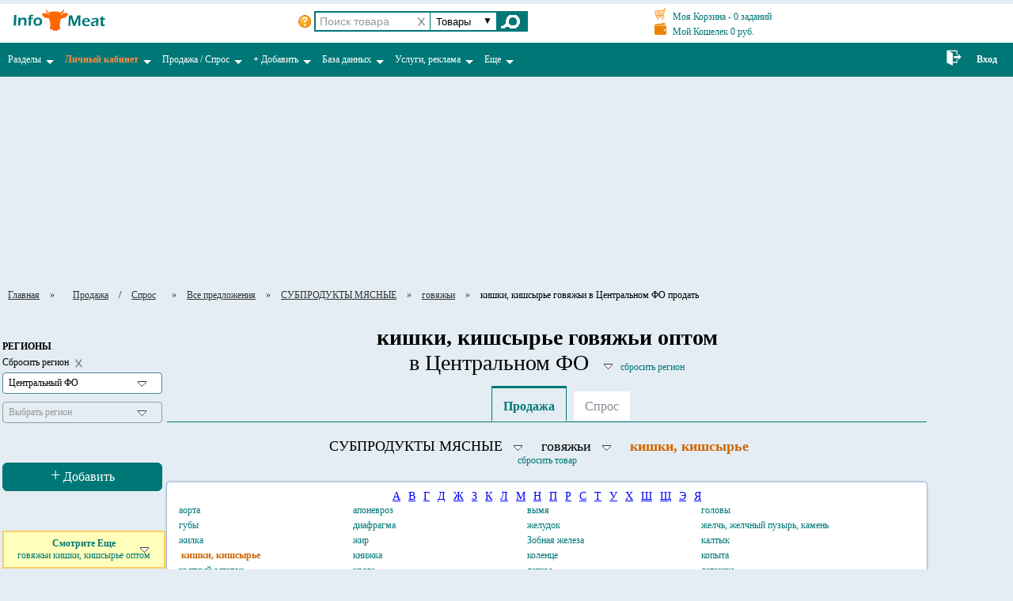

--- FILE ---
content_type: text/html; charset=cp1251
request_url: https://www.centr.infomeat.ru/monitoring/monitoring.php?section_id=3658&type_operation=1
body_size: 97269
content:
<!DOCTYPE html PUBLIC "-//W3C//DTD XHTML 1.0 Strict//EN" "http://www.w3.org/TR/xhtml1/DTD/xhtml1-strict.dtd">
<html xml:lang="ru" xmlns="http://www.w3.org/1999/xhtml" lang="ru">
<head>
<meta http-equiv="Content-Type" content="text/html; charset=windows-1251">
<title>кишки, кишсырье говяжьи оптом продать товары в Центральном ФО</title>
<meta name="description" content="кишки, кишсырье говяжьи оптом продать товары в Центральном ФО на мясном Портале ИНФОМИТ">
<meta name="keywords" content="кишки, кишсырье говяжьи оптом продать товары в Центральном ФО">
<META name="ROBOTS" content="index, follow">
<meta name="viewport" content="initial-scale = 1.0, maximum-scale = 1.0, user-scalable = no, width = device-width">
<script type="text/javascript" src="/java/supernote.js"></script>
<link rel="stylesheet" type="text/css" href="/java/supernote.css" />
<link rel="stylesheet" type="text/css" href="/kabinet/modules/pm/css/screen_external.css"/>
<link rel="stylesheet" type="text/css" href="/css/style.css">
<link rel="stylesheet" type="text/css" href="/css/spr.css"/>
<link rel="stylesheet" type="text/css" href="/css/spr_menu.css"/>
<script type="text/javascript" src="/js/jquery-1.11.3.js"></script>
<script type="text/javascript" src="/js/ajax_vdo.js"></script>
<script type="text/javascript" src="/js/foto_preview.js"></script>
<script type="text/javascript" src="/js/ui_vdo.js?"></script>
<script>

 window.onscroll = function() {
		var pageY = $(this).scrollTop();
		window.onscroll = function() {
			var pageY = $(this).scrollTop();
			/*if (pageY >= 300) {
				$('#div_leftmenu').addClass('div_leftmenu_price');
			} else {
				$('#div_leftmenu').removeClass('div_leftmenu_price');
			}*/
			if (pageY >= 500) {
				$('#auto_scroll_menu').css('display', 'block');
			} else {
				$('#auto_scroll_menu').css('display', 'none');
			}
		}
}
</script>
</head>

<body bgcolor="E4EDF3">


			<div id="div_main_menu" style="background:#fff;">
			
				<div  style="margin-top:5px;">
					<table id="" class="shpktabl" width="100%" border="0" cellspacing="0" cellpadding="0">
					<tr>
						<td  width="128px" class="logotop" id="show_menu">
								<a href="https://www.infomeat.ru" title="На Главную портала">
						<img alt="Мясной Портал Все для мясопереработки" src="https://www.infomeat.ru/images/logo/logo1-1.png" border="0" />
					</a>
						</td>
						<td width="250px" style="padding-left:0px;">
							<!--
							<noindex>
								<div id="google_translate_element"></div>
								<script>
								function googleTranslateElementInit() {
								  new google.translate.TranslateElement({
									pageLanguage: "ru",
									includedLanguages: "en,hy,bg,hu,nl,da,es,it,zh-TW,zh-CN,ko,de,no,pl,pt,ro,sr,sk,sl,tr,fi,fr,hi,hr,cs,sv,ja",
									autoDisplay: false,
									layout: google.translate.TranslateElement.InlineLayout.SIMPLE
								  }, "google_translate_element");
								}
								</script>
								<script src="//translate.google.com/translate_a/element.js?cb=googleTranslateElementInit"></script>
							</noindex>
							-->							
						</td>
						<td width="200px" class="srch" style="">
								
								<div>
	<div class="div_live_search">
		<form name="live_search" action="/kabinet/users/users.php">
		
			<img src="/images/ico_question.png" class="mywebuipopover search_question" 
				data-message='&bull; Поиск только по 1 слову без пробелов<br/>
								&bull; В № телефона используйте только  "цифры ( ) -" без пробелов<br/>
								&bull; В названии компании используйте одно ключевое слово, например "Ясные" или "Зори"' data-placement="bottom-right">

			<img src="/images/clear_search.png" class="clear_input clear_input_search" data-id_clear="live_search" title="очистить поиск"/>
			<input type="text" name="search" id="live_search_product" class="live_search" value="" maxlength="5" autocomplete="off" onkeyup="" placeholder="Поиск товара"/>
			<!-- this.value=this.value.replace(/\s+/gi,'') - запретить пробел -->
			<div class="div_select">
				<select id="select_search" name="filter" class="select_search">
					<option value="product" selected title="Поиск товаров">Товары</option><option value="mail"  title="Поиск пользователей по e-mail">Email</option><option value="surname"  title="Поиск пользователей по фамилии">Фамилия</option><option value="company"  title="Поиск пользователей по компании">Компания</option><option value="position"  title="Поиск пользователей по компании">Должность</option><option value="tel_num"  title="Поиск пользователей по телефону">Телефон</option><option value="url"  title="Поиск пользователей по URL">URL</option><option value="skype"  title="Поиск пользователей по скайп">Скайп</option>				</select>
				
			</div>
			
			<input type="submit" id="click_search" value=""/>
			
		</form>	
	</div>
</div>
<!--jquery-ui-->
<link href="/js/jqueryui/jquery-ui.css" rel="stylesheet">
<script src="/js/jqueryui/jquery-ui.min.js"></script>
<!--colorbox-->
<script type="text/javascript" src="/js/colorbox/jquery.colorbox.js"></script>
<link rel="stylesheet" type="text/css" href="/js/colorbox/colorbox.css"/>
<script>

$(function(){
		  
	eachAutocompliteLiveSearch("product");

	$('#select_search').on('change', function () {
			var val = $("#select_search option:selected").val();
			eachAutocompliteLiveSearch(val);
	});

});

function eachAutocompliteLiveSearch(val){
		
		if(val=='product'){
			$( "#live_search" ).attr("id","live_search_product").attr("placeholder","Поиск товара");
			$( "#live_search_product" ).each(function( index , element ) {
					AutocompleteProduct('live_search_product','users','','','');
					$(element).val('');
					$(element).attr('maxlength','5');
			});
		}else{
			$( "#live_search_product" ).attr("id","live_search").attr("placeholder","Поиск пользователей");
			$( "#live_search" ).each(function( index , element ) {
					AutocompliteLiveSearch('live_search');
					$(element).attr('maxlength','50');
					$(element).val('');
			});
		}
	
	return false;
}

function AutocompliteLiveSearch(id){
		$("#"+id+"").autocomplete({
					source: function( request, response ) {
						$.ajax({
							type: "POST",
							url: "/includes/ajax_vdo.php",
							data: {
								flag: 			"autocompletesearch",
								value:			request.term,
								where: 			$('#select_search').val()
							},
							dataType: "json",
							success: function( data ) {
								response( $.map( data, function( item ) {
									return {
										label: 			item.name,
										value: 			item.name2
									}
								}));
							}
						});
					},
					minLength: 3,
					select: function( event, ui ) {
						$(this).val(ui.item.value);
						$("form[name=live_search]").submit();
					}
		}).focus(function() {
			$(this).autocomplete("search", $(this).val())
		}).data( "ui-autocomplete" )._renderItem = function( ul, item ) {
			return $( "<li></li>" ).data( "item.autocomplete", item ).append( "<div>"+ item.label + "</div>" ).appendTo( ul );
		};
		
		return false;
}

	
</script>


						</td>
						
						<td width="350px"  class="crtbtn">
								<div style="float:left;margin-top:5px;">
									<a href="/kabinet/index.php?page=basket" class="a_info">
										<img src="/images/cart.png" width="15" title="Моя Корзина" height="15" style="margin-right:5px;"/><span> Моя Корзина - </span>0 <span>заданий</span>
									</a>
									<br/>
									<a href="/kabinet/index.php?page=money" class="a_info" style="margin-top:5px;">
												<img src="/images/money.png" width="15" title="Мой Кошелек" height="15" style="margin-right:5px;"/><span> Мой Кошелек </span>0 руб.
									</a>
								</div>
							<div class="inn" style="float:left;margin-left:10px;margin-top:10px;"></div>
							
						</td>
						
						<td width="100px" align="right" style="padding-right:5px;" class="vgr">
							
						</td>
					</tr>
					</table>
				</div>
						
				<table id="" class="topmenutable" width="100%" border="0" cellspacing="0" cellpadding="0" style="margin-top:5px;margin-bottom:10px;">
					<tr>
						<!--
						<td width="130px" class="td_menu" style="padding-left:15px;">
							
						</td>
						-->
						<td valign="top">
							<link rel='stylesheet' type='text/css' href='https://www.infomeat.ru/css/style.css'/>
<!--<script type='text/javascript' src='/menu/smartmenu/jquery.js'></script>-->
<!-- SmartMenus jQuery plugin -->
<script type='text/javascript' src='/menu/smartmenu/jquery.smartmenus.js'></script>
<!-- SmartMenus jQuery init -->
<script type='text/javascript'>
	$(function() {
		$('.main-menu').smartmenus({
			showOnClick: true,
			subMenusSubOffsetX: 1,
			subMenusSubOffsetY: -8
		});
		
		
		//Кнопка Вверх/////
		var backTop = $('#back_top');
		$(window).scroll(function(){
			if($(this).scrollTop() > 150) backTop.fadeIn();
			else backTop.fadeOut();
		});
		backTop.hide().click(function(e){
			$('body,html').animate({ scrollTop: 0 }, 500);
			return false;
		});
		///////////////////
		
	});
</script>

 <script type='text/javascript'>
       

				/*if (window.innerWidth < 767) {

 jQuery(document).ready(function () {
            jQuery('#show_menu').appendTo('#cs2');
            jQuery('#content').css('display', 'none');
        });

}*/

</script>

<!-- SmartMenus core CSS (required) -->
<link href='https://www.infomeat.ru/menu/smartmenu/sm-core-css.css' rel='stylesheet' type='text/css' />

<!-- 'sm-blue' menu theme (optional, you can use your own CSS, too) -->
<link href='https://www.infomeat.ru/menu/smartmenu/sm-blue/sm-blue.css' rel='stylesheet' type='text/css' />



<nav>
<a id='touch-menu' class='mobile-menu' href='#'>
   <img src='/images/burger.png'>
</a>
<span id='cs2'><div class='logotop' id='show_menu'>
								<a href='https://www.infomeat.ru' title='На Главную портала'>
						<img alt='Мясной Портал Все для мясопереработки' src='https://www.infomeat.ru/images/logo/logo1-1.png' border='0' />
					</a>
						</div></span>
<ul id='' class='menu main-menu sm sm-blue'>
	
	
	
<!--========================================================= Разделы Портала ================================================-->


			<li style='{_FLAG_AUTORIZE}'>
				<a title='Разделы Портала' href='#'>Разделы</a>
				<ul>
                                        <li><a title='Главная страница Портала' href='https://www.infomeat.ru/'>Главная страница</a></li>
                                        <li><noindex><a  title='База зарегистрированных пользователей Портала' href='https://www.infomeat.ru/kabinet/users/users.php?price_base_users_id=1'>Все пользователи Портала</a></noindex></li>		
					<li><a title='Предложения продавцов товаров' href='https://www.infomeat.ru/monitoring/monitoring.php?type_operation=1'><font color='#FF8D42'><strong>ТОВАРЫ</strong></font></a></li>
					<li><a title='Запросы покупателей товаров' href='https://www.infomeat.ru/monitoring/monitoring.php?type_operation=2'><font color='#FF8D42'><strong>СПРОС</strong></font></a></li>		
					<li><a href='https://www.infomeat.ru/catalog/show_rows_price.php'>Прайс-листы</a></li>
					<li><a href='https://www.infomeat.ru/notice_board/show_section.php'>Объявления</a></li>
         				<li><a href='https://www.infomeat.ru/catalog/catalog.php'>Каталог компаний</a></li>
                                        <li><a href='https://www.infomeat.ru/equip/spr.php'>Выставка оборудования</a></li>
					<li><a href='https://www.infomeat.ru/sprav_tmp/spr.php'>Справочник ингредиентов и оболочек</a></li>
					<li><a href='https://www.infomeat.ru/photo/photo.php'>Фото</a></li>
					<li><a href='https://www.infomeat.ru/video/video.php'>Видео</a></li>
	
					<li><a href='https://www.infomeat.ru/service/service.php' title='Эффективные услуги Портала' class='sm_bold'>Услуги, реклама</a>	</li>
				</ul>
			</li>

<!--========================================================= Личный кабинет ================================================-->
<li>
<noindex><a href='#' class='sm_bold'><font color='#FF8D42'>Личный кабинет</font></a></noindex>
<ul>
<li><noindex><a href='https://www.infomeat.ru/kabinet/index.php' title='Главная страница Личного кабинета' class='sm_bold'><font color='#FF8D42'>ВХОД</font></a></noindex></li>
<li><noindex><a href='https://www.infomeat.ru/kabinet/index.php'>Мои Настройки</a></noindex>
<ul>
<li><noindex><a href='https://www.infomeat.ru/kabinet/index.php'title='Здесь вы можете отредактировать всои контакты'>Контакты</a></noindex></li>
<li><noindex><a href='https://www.infomeat.ru/kabinet/index.php?page=set_logo' title='Здесь вы можете закачать свой логотип'>Логотип</a></noindex></li>
<li><noindex><a href='https://www.infomeat.ru/kabinet/index.php?page=set_photo_user' title='Здесь вы можете закачать свой аватар'>Аватар</a></noindex></li>
<li><a href='https://www.infomeat.ru/kabinet/index.php?page=set_reload_user_pas'>Сменить e-mail, пароль</a></li>
</ul>
</li>
<li><noindex><a href='https://www.infomeat.ru/kabinet/index.php?page=trademarket' title='Мои Предложения на продажу и Запросы на покупку товаров (добавить, редактировать, удалить)'>мои Товары и Запросы</a></noindex>
<ul>
<li><noindex><a href='https://www.infomeat.ru/kabinet/index.php?page=trademarket' title='здесь Вы можете добавлять, редактировать, удалять свои Товары по видам'>мои Товары</a></noindex></li>
<li><noindex><a href='https://www.infomeat.ru/kabinet/index.php?page=trademarket_buy' title='здесь Вы можете добавлять, редактировать, удалять свои Запросы на покупку товаров по видам'>мои Запросы на покупку</a></noindex></li>
</ul>
</li>
<li><noindex><a href='https://www.infomeat.ru/kabinet/index.php?page=user_price_assort' title='Закачайте / обоновите здесь свой прайс-лист'>мой Прайс-лист</a></noindex></li>
<li><noindex><a href='https://www.infomeat.ru/kabinet/index.php?page=user_board' title='Добавляйте / редактируйте здесь свои объявления'>мои Объявления</a></noindex></li>
<li><noindex><a href='https://www.infomeat.ru/kabinet/index.php' title='Все разделы  Личного кабинета' class='sm_bold'><font color='#FF8D42'>   . . . . . . .</font></a></noindex></li>
</ul>
</li> 
			
<!--========================================================= Продажа / Спрос ================================================-->			
<li>
			
<a href='#' title='Здесь сможете быстро купить или продать любой товар в любом регионе'>Продажа / Спрос</a>

 <ul>
					<li><a title='Купить продать мясо оптом' href='#'><strong>Мясо оптом</strong></a> 
                          <ul>
					          <li><a title='Запросы покупателей на мясо оптом купить' href='https://www.infomeat.ru/monitoring/monitoring.php?section_id=3&type_operation=2'>спрос</a> </li>
					          <li><a title='Предложения продавцов на мясо оптом продать' href='https://www.infomeat.ru/monitoring/monitoring.php?section_id=3&type_operation=1'>продажа</a> </li>
                          </ul>
                    </li> 
					<li><a title='купить продать мясные субпродукты оптом' href='#'><strong>Субпродукты мясные</strong></a>
                          <ul>
					          <li><a title='Запросы покупателей на мясные субпродукты купить' href='https://www.infomeat.ru/monitoring/monitoring.php?section_id=2239&type_operation=2'>спрос</a> </li>
					          <li><a title='Предложения продавцов на мясные субпродукты продать' href='https://www.infomeat.ru/monitoring/monitoring.php?section_id=2239&type_operation=1'>продажа</a> </li>
                          </ul>
                    </li> 
					<li><a title='купить продать живой скот и птицу' href='#'><strong>Живой скот</strong></a>
                          <ul>
					          <li><a title='Запросы покупателей на живой скот и птицу купить' href='https://www.infomeat.ru/monitoring/monitoring.php?section_id=2219&type_operation=2'>спрос</a> </li>
					          <li><a title='Предложения продавцов на живой скот и птицу продать' href='https://www.infomeat.ru/monitoring/monitoring.php?section_id=2219&type_operation=1'>продажа</a> </li>
                          </ul>
                   </li> 
 
<li><a title='купить продать продукты мясопереработки мясопродукты оптом' href='#'><strong>мясопродукты</strong></a>
                                               <ul>
					          <li><a title='Запросы покупателей на продукты мясопереработки мясопродукты купить' href='https://www.infomeat.ru/monitoring/monitoring.php?section_id=366&type_operation=2'>спрос</a> </li>
					          <li><a title='Предложения продавцов на продукты мясопереработки мясопродукты продать' href='https://www.infomeat.ru/monitoring/monitoring.php?section_id=366&type_operation=1'>продажа</a> </li>
                                               </ul>
                                        </li> 

					<li><a title='купить продать оборудование мясоперерабатывающее, консервное, холодильное, весовое, упаковочное и др.' href='#'><strong>Оборудование</strong></a>
                                               <ul>
					          <li><a title='Запросы покупателей на оборудование мясоперерабатывающее, консервное, холодильное, весовое, упаковочное и др. купить' href='https://www.infomeat.ru/monitoring/monitoring.php?section_id=9&type_operation=2'>спрос</a> </li>
					          <li><a title='Предложения продавцов на оборудование мясоперерабатывающее, консервное, холодильное, весовое, упаковочное и др. продать' href='https://www.infomeat.ru/monitoring/monitoring.php?section_id=9&type_operation=1'>продажа</a> </li>
                                               </ul>
                                        </li> 
					<li><a title='купить продать колбасные оболочки, пленки, сетки, пакеты оптом' href='#'><strong>Колбасные оболочки</strong></a>
                                               <ul>
					          <li><a title='Запросы покупателей на колбасные оболочки, пленки, сетки, пакеты купить' href='https://www.infomeat.ru/monitoring/monitoring.php?section_id=2501&type_operation=2'>спрос</a> </li>
					          <li><a title='Предложения продавцов на колбасные оболочки, пленки, сетки, пакеты продать' href='https://www.infomeat.ru/monitoring/monitoring.php?section_id=2501&type_operation=1'>продажа</a> </li>
                                               </ul>
                                        </li> 
					<li><a title='купить продать пищевые ингредиенты и добавки оптом' href='#'><strong>Пищевые ингредиенты</strong></a>
                                               <ul>
					          <li><a title='Запросы покупателей на пищевые ингредиенты и добавки купить' href='https://www.infomeat.ru/monitoring/monitoring.php?section_id=8&type_operation=2'>спрос</a> </li>
					          <li><a title='Предложения продавцов на пищевые ингредиенты и добавки продать' href='https://www.infomeat.ru/monitoring/monitoring.php?section_id=8&type_operation=1'>продажа</a> </li>
                                               </ul>
                                        </li> 
					<li><a title='купить продать инвентарь для мясопереработки оптом' href='#'><strong>Инвентарь</strong></a>
                                               <ul>
					          <li><a title='Запросы покупателей на инвентарь для мясопереработки купить' href='https://www.infomeat.ru/monitoring/monitoring.php?section_id=3534&type_operation=2'>спрос</a> </li>
					          <li><a title='Предложения продавцов на инвентарь для мясопереработки продать' href='https://www.infomeat.ru/monitoring/monitoring.php?section_id=3534&type_operation=1'>продажа</a> </li>
                                               </ul>
                                        </li> 
					<li><a title='купить продать тару и упаковку для мясопереработки' href='#'><strong>Тара и упаковка</strong></a>
                                               <ul>
					          <li><a title='Запросы покупателей на тару и упаковку купить' href='https://www.infomeat.ru/monitoring/monitoring.php?section_id=4996&type_operation=2'>спрос</a> </li>
					          <li><a title='Предложения продавцов на тару и упаковку продать' href='https://www.infomeat.ru/monitoring/monitoring.php?section_id=4996&type_operation=1'>продажа</a> </li>
                                               </ul>
                                        </li> 
					<li><a title='купить продать расходные материалы для мясопереработки' href='#'><strong>Расходные материалы</strong></a>
                                               <ul>
					          <li><a title='Запросы покупателей на расходные материалы купить' href='https://www.infomeat.ru/monitoring/monitoring.php?section_id=5224&type_operation=2'>спрос</a> </li>
					          <li><a title='Предложения продавцов на расходные материалы продать' href='https://www.infomeat.ru/monitoring/monitoring.php?section_id=5224&type_operation=1'>продажа</a> </li>
                                               </ul>
                                        </li> 
					<li><a title='купить продать сопутствующие товары для мясопереработки' href='#'><strong>Сопутствующие товары</strong></a>
                                               <ul>
					          <li><a title='Запросы покупателей на сопутствующие товары купить' href='https://www.infomeat.ru/monitoring/monitoring.php?section_id=5225&type_operation=2'>спрос</a> </li>
					          <li><a title='Предложения продавцов на сопутствующие товары продать' href='https://www.infomeat.ru/monitoring/monitoring.php?section_id=5225&type_operation=1'>продажа</a> </li>
                                               </ul>
                                        </li> 
					<li><a title='транспортные и таможенные услуги' href='#'><strong>Транспорт и таможня</strong></a>
                                               <ul>
					          <li><a title='спрос на транспортные и таможенные услуги' href='https://www.infomeat.ru/monitoring/monitoring.php?section_id=384&type_operation=2'>спрос</a> </li>
					          <li><a title='Предложения на транспортные и таможенные услуги' href='https://www.infomeat.ru/monitoring/monitoring.php?section_id=384&type_operation=1'>предложения</a> </li>
                                               </ul>
                                        </li> 
					<li><a title='Купить продать землю, недвижимость' href='#'><strong>Земля и недвижимость</strong></a>
                                               <ul>
					          <li><a title='Запросы покупателей на землю и недвижимость купить арендовать' href='https://www.infomeat.ru/monitoring/monitoring.php?section_id=6351&type_operation=2'>спрос</a> </li>
					          <li><a title='Предложения продавцов земли и недвижимости продать сдать в аренду' href='https://www.infomeat.ru/monitoring/monitoring.php?section_id=6351&type_operation=1'>предложения</a> </li>
                                               </ul>
                                        </li> 
 

	</ul>
</li>

<!--========================================================= Добавить ================================================-->
            

              <li><noindex><a href='#' title='Здесь можно бесплатно добавить Вашу инфу на Портал'><b>+</b> Добавить</a></noindex>
				<ul>
				        <li><noindex><a title='Добавьте бесплатно Товары и цены' href='https://www.infomeat.ru/kabinet/index.php?page=trademarket'>Добавить Товары и цены</a></noindex></li>
					<li><noindex><a title='Добавьте бесплатно Запросы на покупку мяса, субпродуктов, живого скота, оборудования, пищевых ингредиентов и колбасных оболочек' href='https://www.infomeat.ru/kabinet/index.php?page=trademarket_buy'>Добавить в Спрос</a></noindex></li>
					<li><noindex><a title='Добавьте бесплатно Прайс-лист' href='https://www.infomeat.ru/kabinet/index.php?page=user_price_assort'>Добавить Прайс-лист</a></noindex></li>
					<li><noindex><a title='Добавьте бесплатно объявления' href='https://www.infomeat.ru/kabinet/index.php?page=user_board'>Добавить Объявление</a></noindex></li>

				</ul>
	      </li>

			


<!--========================================================= База данных ================================================-->			

	
<li><a href='#' title='База данных пользователей Портала Инфомит'>База данных </a>
	<ul>
		<li><a title='База данных пользователей Портала Инфомит' href='https://www.infomeat.ru/kabinet/users/users.php?price_base_users_id=1'><strong>Все пользователи Портала</strong></a></li>
                 <!-- <li><a title='База Покупателей любого товара' href='https://www.infomeat.ru/kabinet/users/users.php?type_operation=2'><strong>Покупатели</strong></a>
				<ul>
					<li><a title='База пользователей Портала - Все Покупатели' href='https://www.infomeat.ru/kabinet/users/users.php?type_operation=2'>ВСЕ</a> </li>
					<li><a title='Покупатели мяса' href='https://www.infomeat.ru/kabinet/users/users.php?product_id=3&type_operation=2'>Мяса</a> </li>
					<li><a title='Покупатели субпродуктов' href='https://www.infomeat.ru/kabinet/users/users.php?product_id=2239&type_operation=2'>Субпродуктов</a> </li>
					<li><a title='Покупатели живого скота и птицы' href='https://www.infomeat.ru/kabinet/users/users.php?product_id=2219&type_operation=2'>Живого скота</a> </li>
					<li><a title='Покупатели продукции мясопереработки - мясопродуктов' href='https://www.infomeat.ru/kabinet/users/users.php?product_id=366&type_operation=2'>Мясопродуктов</a> </li>
				</ul>
		 </li>	
                 <li><a title='База Продавцов любого товара' href='https://www.infomeat.ru/kabinet/users/users.php?type_operation=1'><strong>Продавцы</strong></a>
				<ul>
					<li><a title='База пользователей Портала - Все Продавцы' href='https://www.infomeat.ru/kabinet/users/users.php?type_operation=1'>ВСЕ</a> </li>
					<li><a title='Продавцы мяса' href='https://www.infomeat.ru/kabinet/users/users.php?product_id=3&type_operation=1'>Мяса</a> </li>
					<li><a title='Продавцы субпродуктов' href='https://www.infomeat.ru/kabinet/users/users.php?product_id=2239&type_operation=1'>Субпродуктов</a> </li>
					<li><a title='Продавцы живого скота и птицы' href='https://www.infomeat.ru/kabinet/users/users.php?product_id=2219&type_operation=1'>Живого скота</a> </li>
					<li><a title='Продавцы продукции мясопереработки - мясопродуктов' href='https://www.infomeat.ru/kabinet/users/users.php?product_id=366&type_operation=1'>Мясопродуктов</a> </li>
					<li><a title='Продавцы пищевых добавок и ингредиентов' href='https://www.infomeat.ru/kabinet/users/users.php?product_id=8&type_operation=1'>Ингредиентов</a> </li>
         				<li><a title='Продавцы колбасных оболочек, пленок, пакетов, сеток' href='https://www.infomeat.ru/kabinet/users/users.php?product_id=2501&type_operation=1'>Оболочек, пленок, пакетов</a> </li>
					<li><a title='Продавцы оборудования' href='https://www.infomeat.ru/kabinet/users/users.php?product_id=9&type_operation=1'>Оборудования</a> </li>
					<li><a title='Продавцы инвентаря' href='https://www.infomeat.ru/kabinet/users/users.php?product_id=3534&type_operation=1'>Инвентаря</a> </li>
					<li><a title='Продавцы тары и упаковки' href='https://www.infomeat.ru/kabinet/users/users.php?product_id=4996&type_operation=1'>Тары и упаковки</a> </li>
					<li><a title='Продавцы расходных материалов' href='https://www.infomeat.ru/kabinet/users/users.php?product_id=5224&type_operation=1'>Расходных материалов</a> </li>
					<li><a title='Транспорт и Таможня' href='https://www.infomeat.ru/kabinet/users/users.php?product_id=384&type_operation=1'>Транспорт и Таможня</a> </li>

				</ul>
		</li>	-->

		<li><a title='Мясопрерабатывающие компании' href='https://www.infomeat.ru/kabinet/users/users.php?price_base_users_id=2'><strong><font color='#FF8D42'>Мясопереработчики</font></strong></a></li>
        	<li><a href='https://www.infomeat.ru/catalog/show_rows.php?section_id=8'><strong><font color='#FF8D42'>Мясокомбинаты</font></strong></a></li>
		<li><a href='https://www.infomeat.ru/catalog/show_rows.php?section_id=7'><strong>Мясные компании</strong></a></li>
		<li><a title='Предприятия с убойными пунктами и бойнями' href='https://www.infomeat.ru/catalog/show_rows.php?section_id=64'><strong>Убойные пункты</strong></a></li>
		<li><a href='https://www.infomeat.ru/catalog/show_rows.php?section_id=61'><strong>Птицефабрики</strong></a></li>
		<li><a href='https://www.infomeat.ru/kabinet/users/users.php?price_base_users_id=9'><strong>Фермерские хозяйства</strong></a></li>
		<li><a title='Руководители и владельцы компаний'href='https://www.infomeat.ru/kabinet/users/users.php?price_base_users_id=10'><strong>Руководители компаний</strong></a></li>
		<li><a href='https://www.infomeat.ru/kabinet/users/users.php?price_base_users_id=11'><strong>Импортеры</strong></a></li>
	        <li><a  title='Подпишитесь на Базу данных, в которой тысячи Ваших потенциальных клиентов' href='https://www.infomeat.ru/service/podpis_monitor.php' style='font-size:16px;'><font color='#FF8D42'><strong>ПОДПИСАТЬСЯ</strong></font></a></li>

	</ul>
</li> 

<!--========================================================= Услуги ================================================-->			

			<li><a href='#'>Услуги, реклама</a>
				<ul>
                                        <li><a title='Подпишитесь на Обширную и актуальную Базу данных Ваших потенциальных клиентов' href='https://www.infomeat.ru/service/podpis_monitor.php'>Подписка на БАЗУ ДАННЫХ</a></li>
					<li><a title='Рассыллайте Ваши предложения товаров всем их покупателям, и запросы на покупку товаров всем их продавцам'href='https://www.infomeat.ru/service/sellbuyservice.php'>Рассылки Товаров и Запросов</a></li>
                                        <li><a title='Становитесь Первым на Портале.  Пользуйтесь всеми эффективными услугами и базами Портала без ограничений' href='https://www.infomeat.ru/member/membership.php'>ГРАНД-Участие</a></li>
                                       <li><a title='Услуга Портала - ежедневный АВТОПОДЪЕМ Ваших объявлений, прайс-листа, товаров и запросов на покупку'href='https://www.infomeat.ru/service/auto_update.php'>АВТОПОДЪЕМ</a></li>
                                       <li><a title='Услуга Портала - ПОКАЗАТЬ E-MAIL АДРЕСА' href='https://www.infomeat.ru/service/email_open.php'>ПОКАЗАТЬ E-MAIL АДРЕСА</a></li>
					<li><a title='Изготовим и разместим Ваш баннер на Портале плюс предоставим полное рекламно - информационное обслуживание, включая доступ в Базу данных и рассылки Вашего компредложения по Базе Портала' href='https://www.infomeat.ru/public/public.php'>Размещение БАННЕРОВ</a></li>
					<li><a title='Заставим Ваш сайт работать на Вас, поднимем его в поисковых системах' href='https://www.infomeat.ru/member/seo.php'>ПРОДВИЖЕНИЕ сайта</a></li>
					<li><a href='https://www.infomeat.ru/service/service.php'><strong>Все услуги</strong></a></li>
				</ul>
			</li> 


<!--========================================================= Еще ================================================-->			

			<li><a href='#'>Еще</a>
				<ul>
					<li><a title='Здесь найдете все для мясопереработчиков и мясопереработки' href='https://www.infomeat.ru/about.php'>О Портале</a></li>
					<li><a href='https://www.infomeat.ru/about.php#rekvizit'>Контакты</a></li>
				        <li><a title='Купить продать мясокомбинат, землю, мясоперерабатывающее предприятие, убойный пункт, с-х предприятие и др. недвижимость' href='https://www.infomeat.ru/notice_board/show_section.php?id=95'>Недвижимость</a></li>
					<li><a title='Работа, вакансии и резюме - смотрите и добавляйте' href='https://www.infomeat.ru/notice_board/show_section.php?id=99'>Работа</a></li>

					<li><a href='https://www.infomeat.ru/reviews/reviews_view.php'>Отзывы на пользователей</a></li>

					<li><a href='https://www.infomeat.ru/reviews/reviews_view.php?id=45215'>Отзывы о Портале</a></li>
				        
				</ul>
			</li> 

						
		</ul>
</nav>


<!-- Адаптивное меню -->
<script>
$(document).ready(function(){ 
	var touch 	= $('#touch-menu');
	var menu 	= $('.menu');
 
	$(touch).on('click', function(e) {
		e.preventDefault();
		menu.slideToggle();
	});
	
	$(window).resize(function(){
		var w = $(window).width();
		if(w > 767 && menu.is(':hidden')) {
			menu.removeAttr('style');
		}
	});
	
});

</script>
						</td>
						
							
							<td width="30px" align="center" class="td_menu_right">
								<a href="https://www.infomeat.ru/kabinet/auth/login1.php?redirect=/">
									<img src="https://www.infomeat.ru/images/ico_enter_bel.png" height="20"/>
								</a>
							</td>
							<td width="40px" align="right" class="td_menu_right" style="padding-right:20px;">
								<noindex><a href="https://www.infomeat.ru/kabinet/auth/login1.php?redirect=/" class="a_menu_autorize" title="Авторизация на на мясном Портале ИНФОМИТ">Вход</a></noindex>
							</td>
							
						
					</tr>
				</table>
				
			</div>	
			
				<table id="table_right_banner1" class="" width="100%" border="0" cellspacing="0" cellpadding="0">
					 <tr>	<td style="padding-left:5px;padding-bottom:5px;">
									<noindex><iframe frameborder="0" height=240" scrolling="no" 
src="https://www.infomeat.ru/technology/images/solebag/index.html" width="120"></iframe></noindex>
								</td>	<td style="padding-left:5px;padding-bottom:5px;">
									<noindex><iframe frameborder="0" height="150" scrolling="no" 
src="https://www.infomeat.ru/technology/images/naturpro/580gor/580gor.html" width="600"></iframe></noindex>
								</td></tr>
				</table>
				
		<div class="spr_navigation" >
					
				<div style="margin-top:10px;"></div>
				<noindex><a href="https://www.infomeat.ru" class="a_navigation">Главная</a></noindex>
				<span>&raquo;</span>
				<span class="mywebuipopover a_navigation" data-message="	<ul class='spr_razdel_vloj'>
								<li style='display:none;'>
							<a href='https://www.infomeat.ru/monitoring/monitoring.php?section_id=10&type_operation=1' 
									class='a_info' title='Предложения на РАЗДЕЛКА, ЧАСТИ, ПОЛУФАБРИКАТЫ продать'>РАЗДЕЛКА, ЧАСТИ, ПОЛУФАБРИКАТЫ</a>
						</li>	<li style=''>
							<a href='https://www.infomeat.ru/monitoring/monitoring.php?section_id=3&type_operation=1' 
									class='a_info' title='Предложения на МЯСО оптом продать'>МЯСО оптом</a>
						</li>	<li style=''>
							<a href='https://www.infomeat.ru/monitoring/monitoring.php?section_id=2239&type_operation=1' 
									class='a_info' title='Предложения на СУБПРОДУКТЫ МЯСНЫЕ оптом продать'>СУБПРОДУКТЫ МЯСНЫЕ оптом</a>
						</li>	<li style=''>
							<a href='https://www.infomeat.ru/monitoring/monitoring.php?section_id=2219&type_operation=1' 
									class='a_info' title='Предложения на ЖИВОЙ СКОТ продать'>ЖИВОЙ СКОТ</a>
						</li>	<li style=''>
							<a href='https://www.infomeat.ru/monitoring/monitoring.php?section_id=8&type_operation=1' 
									class='a_info' title='Предложения на ДОБАВКИ,  ИНГРЕДИЕНТЫ продать'>ДОБАВКИ,  ИНГРЕДИЕНТЫ</a>
						</li>	<li style=''>
							<a href='https://www.infomeat.ru/monitoring/monitoring.php?section_id=2501&type_operation=1' 
									class='a_info' title='Предложения на ОБОЛОЧКИ, ПЛЕНКИ КОЛБАСНЫЕ продать'>ОБОЛОЧКИ, ПЛЕНКИ КОЛБАСНЫЕ</a>
						</li>	<li style=''>
							<a href='https://www.infomeat.ru/monitoring/monitoring.php?section_id=9&type_operation=1' 
									class='a_info' title='Предложения на ОБОРУДОВАНИЕ продать'>ОБОРУДОВАНИЕ</a>
						</li>	<li style=''>
							<a href='https://www.infomeat.ru/monitoring/monitoring.php?section_id=366&type_operation=1' 
									class='a_info' title='Предложения на ПРОДУКТЫ МЯСОПЕРЕРАБОТКИ оптом продать'>ПРОДУКТЫ МЯСОПЕРЕРАБОТКИ оптом</a>
						</li>	<li style=''>
							<a href='https://www.infomeat.ru/monitoring/monitoring.php?section_id=384&type_operation=1' 
									class='a_info' title='Предложения на ТРАНСПОРТ и ТАМОЖНЯ продать'>ТРАНСПОРТ и ТАМОЖНЯ</a>
						</li>	<li style=''>
							<a href='https://www.infomeat.ru/monitoring/monitoring.php?section_id=3534&type_operation=1' 
									class='a_info' title='Предложения на Инвентарь продать'>Инвентарь</a>
						</li>	<li style=''>
							<a href='https://www.infomeat.ru/monitoring/monitoring.php?section_id=4996&type_operation=1' 
									class='a_info' title='Предложения на Упаковка, тара продать'>Упаковка, тара</a>
						</li>	<li style=''>
							<a href='https://www.infomeat.ru/monitoring/monitoring.php?section_id=5224&type_operation=1' 
									class='a_info' title='Предложения на Расходные материалы продать'>Расходные материалы</a>
						</li>	<li style=''>
							<a href='https://www.infomeat.ru/monitoring/monitoring.php?section_id=5225&type_operation=1' 
									class='a_info' title='Предложения на Сопутствующие товары,услуги продать'>Сопутствующие товары,услуги</a>
						</li>	<li style=''>
							<a href='https://www.infomeat.ru/monitoring/monitoring.php?section_id=6351&type_operation=1' 
									class='a_info' title='Предложения на Земля, недвижимость продать'>Земля, недвижимость</a>
						</li>	<li style=''>
							<a href='https://www.infomeat.ru/monitoring/monitoring.php?section_id=6647&type_operation=1' 
									class='a_info' title='Предложения на КОРМА, ФБС продать'>КОРМА, ФБС</a>
						</li>
						</ul>" data-placement="bottom-right">Продажа</span>
					/
					<span class="mywebuipopover a_navigation" data-message="	<ul class='spr_razdel_vloj'>
								<li style='display:none;'>
							<a href='https://www.infomeat.ru/monitoring/monitoring.php?section_id=10&type_operation=2' 
									class='a_info' title='Спрос на РАЗДЕЛКА, ЧАСТИ, ПОЛУФАБРИКАТЫ купить'>РАЗДЕЛКА, ЧАСТИ, ПОЛУФАБРИКАТЫ</a>
						</li>	<li style=''>
							<a href='https://www.infomeat.ru/monitoring/monitoring.php?section_id=3&type_operation=2' 
									class='a_info' title='Спрос на МЯСО оптом купить'>МЯСО оптом</a>
						</li>	<li style=''>
							<a href='https://www.infomeat.ru/monitoring/monitoring.php?section_id=2239&type_operation=2' 
									class='a_info' title='Спрос на СУБПРОДУКТЫ МЯСНЫЕ оптом купить'>СУБПРОДУКТЫ МЯСНЫЕ оптом</a>
						</li>	<li style=''>
							<a href='https://www.infomeat.ru/monitoring/monitoring.php?section_id=2219&type_operation=2' 
									class='a_info' title='Спрос на ЖИВОЙ СКОТ купить'>ЖИВОЙ СКОТ</a>
						</li>	<li style=''>
							<a href='https://www.infomeat.ru/monitoring/monitoring.php?section_id=8&type_operation=2' 
									class='a_info' title='Спрос на ДОБАВКИ,  ИНГРЕДИЕНТЫ купить'>ДОБАВКИ,  ИНГРЕДИЕНТЫ</a>
						</li>	<li style=''>
							<a href='https://www.infomeat.ru/monitoring/monitoring.php?section_id=2501&type_operation=2' 
									class='a_info' title='Спрос на ОБОЛОЧКИ, ПЛЕНКИ КОЛБАСНЫЕ купить'>ОБОЛОЧКИ, ПЛЕНКИ КОЛБАСНЫЕ</a>
						</li>	<li style=''>
							<a href='https://www.infomeat.ru/monitoring/monitoring.php?section_id=9&type_operation=2' 
									class='a_info' title='Спрос на ОБОРУДОВАНИЕ купить'>ОБОРУДОВАНИЕ</a>
						</li>	<li style=''>
							<a href='https://www.infomeat.ru/monitoring/monitoring.php?section_id=366&type_operation=2' 
									class='a_info' title='Спрос на ПРОДУКТЫ МЯСОПЕРЕРАБОТКИ оптом купить'>ПРОДУКТЫ МЯСОПЕРЕРАБОТКИ оптом</a>
						</li>	<li style=''>
							<a href='https://www.infomeat.ru/monitoring/monitoring.php?section_id=384&type_operation=2' 
									class='a_info' title='Спрос на ТРАНСПОРТ и ТАМОЖНЯ купить'>ТРАНСПОРТ и ТАМОЖНЯ</a>
						</li>	<li style=''>
							<a href='https://www.infomeat.ru/monitoring/monitoring.php?section_id=3534&type_operation=2' 
									class='a_info' title='Спрос на Инвентарь купить'>Инвентарь</a>
						</li>	<li style=''>
							<a href='https://www.infomeat.ru/monitoring/monitoring.php?section_id=4996&type_operation=2' 
									class='a_info' title='Спрос на Упаковка, тара купить'>Упаковка, тара</a>
						</li>	<li style=''>
							<a href='https://www.infomeat.ru/monitoring/monitoring.php?section_id=5224&type_operation=2' 
									class='a_info' title='Спрос на Расходные материалы купить'>Расходные материалы</a>
						</li>	<li style=''>
							<a href='https://www.infomeat.ru/monitoring/monitoring.php?section_id=5225&type_operation=2' 
									class='a_info' title='Спрос на Сопутствующие товары,услуги купить'>Сопутствующие товары,услуги</a>
						</li>	<li style=''>
							<a href='https://www.infomeat.ru/monitoring/monitoring.php?section_id=6351&type_operation=2' 
									class='a_info' title='Спрос на Земля, недвижимость купить'>Земля, недвижимость</a>
						</li>	<li style=''>
							<a href='https://www.infomeat.ru/monitoring/monitoring.php?section_id=6647&type_operation=2' 
									class='a_info' title='Спрос на КОРМА, ФБС купить'>КОРМА, ФБС</a>
						</li>
						</ul>" data-placement="bottom-right">Спрос</span><span>&raquo;</span>
				<a href="https://www.infomeat.ru/monitoring/monitoring.php?type_operation=1" class="a_navigation" title="Все предложения продавцов">Все предложения</a>
								<span>&raquo;</span>
				
				<a href="/monitoring/monitoring.php?section_id=2239&type_operation=1" class="a_navigation" title="Предложения на СУБПРОДУКТЫ МЯСНЫЕ оптом в Центральном ФО продать">СУБПРОДУКТЫ МЯСНЫЕ</a>
								<span>&raquo;</span>
								<a href="/monitoring/monitoring.php?section_id=2240&type_operation=1" class="a_navigation" title="Предложения на говяжьи субпродукты оптом в Центральном ФО продать">говяжьи</a>
								<span>&raquo;</span>
								кишки, кишсырье говяжьи в Центральном ФО продать
						</div>

<table id="table_content" border="0" cellpadding="0" cellspacing="0" width="100%">
<tr>
<td width="200px" valign="top" style="padding:10px;" class="cntcls"><!--левое меню-->
	<div  id="div_leftmenu" style="margin-top:50px;">		

	<div style="position:relative;" class="leftregs">
						<div class="bold" style="margin:5px 0px;">РЕГИОНЫ</div>
							<div style="margin:5px 0px;position:relative;">
									<noindex>
										<a class="a_info_black" href="https://www.infomeat.ru/monitoring/monitoring.php?section_id=3658&type_operation=1">
											Сбросить регион
											<img src="/images/clear_search.png" align="" height="15" style="position:absolute;top:1px;margin-left:5px;">
										</a>
										
									</noindex>
								</div>
						<div class="domain_menu_podpis menu_left_region" 	data-flag="1" 
							data-where2="1"
							data-where="monitoring"
							data-region_id=""
							data-section_id="3658"
							data-product_id=""
							data-shortproduct=""
							data-type_operation="1"
							data-porazd=""
							data-flag_grand=""
							data-title="кишки, кишсырье говяжьи оптом продать товары{TITLE_REGION}" 
							data-price_base_users_id=""><span class="c000 ">Центральный ФО</span></div>
						<ul class="domain_menu" style="width:200px;">
								<li>
							<noindex><a href="https://www.infomeat.ru/monitoring/monitoring.php?section_id=3658&type_operation=1" class="red" title="">Все ФО, страны</a></noindex>
						</li>
						<li>
							<span class="bold c141">Россия</span>
						</li>
						<li>
									<a href="https://www.dv.infomeat.ru/monitoring/monitoring.php?section_id=3658&type_operation=1" class="a_info" title="кишки, кишсырье говяжьи оптом продать товары в Дальневосточном ФО федеральном округе">Дальневосточный ФО</a>
								</li>
							<li>
									<a href="https://www.krim.infomeat.ru/monitoring/monitoring.php?section_id=3658&type_operation=1" class="a_info" title="кишки, кишсырье говяжьи оптом продать товары в Крыму федеральном округе">Крым</a>
								</li>
							<li>
									<a href="https://www.moscow.infomeat.ru/monitoring/monitoring.php?section_id=3658&type_operation=1" class="a_info" title="кишки, кишсырье говяжьи оптом продать товары в Москве и Московской области федеральном округе">Москва и Московская обл.</a>
								</li>
							<li>
									<a href="https://www.newreg.infomeat.ru/monitoring/monitoring.php?section_id=3658&type_operation=1" class="a_info" title="кишки, кишсырье говяжьи оптом продать товары в Новые Регионы федеральном округе">Новые Регионы</a>
								</li>
							<li>
									<a href="https://www.privolj.infomeat.ru/monitoring/monitoring.php?section_id=3658&type_operation=1" class="a_info" title="кишки, кишсырье говяжьи оптом продать товары в Приволжском ФО федеральном округе">Приволжский ФО</a>
								</li>
							<li>
									<a href="https://www.spb.infomeat.ru/monitoring/monitoring.php?section_id=3658&type_operation=1" class="a_info" title="кишки, кишсырье говяжьи оптом продать товары в Санкт-Петербурге и Лен обл. федеральном округе">Санкт-Петербург и Лен. обл.</a>
								</li>
							<li>
									<a href="https://www.sever.infomeat.ru/monitoring/monitoring.php?section_id=3658&type_operation=1" class="a_info" title="кишки, кишсырье говяжьи оптом продать товары в Северо-Западном ФО федеральном округе">Северо-Западный ФО</a>
								</li>
							<li>
									<a href="https://www.kavkaz.infomeat.ru/monitoring/monitoring.php?section_id=3658&type_operation=1" class="a_info" title="кишки, кишсырье говяжьи оптом продать товары в Северо-Кавказском ФО федеральном округе">Северо-Кавказский ФО</a>
								</li>
							<li>
									<a href="https://www.sibir.infomeat.ru/monitoring/monitoring.php?section_id=3658&type_operation=1" class="a_info" title="кишки, кишсырье говяжьи оптом продать товары в Сибирском ФО федеральном округе">Сибирский ФО</a>
								</li>
							<li>
									<a href="https://www.ural.infomeat.ru/monitoring/monitoring.php?section_id=3658&type_operation=1" class="a_info" title="кишки, кишсырье говяжьи оптом продать товары в Уральском ФО федеральном округе">Уральский ФО</a>
								</li>
							<li>
									<a href="https://www.centr.infomeat.ru/monitoring/monitoring.php?section_id=3658&type_operation=1" class="a_info_c60 bold" title="кишки, кишсырье говяжьи оптом продать товары в Центральном ФО федеральном округе">Центральный ФО</a>
								</li>
							<li>
									<a href="https://www.ug.infomeat.ru/monitoring/monitoring.php?section_id=3658&type_operation=1" class="a_info" title="кишки, кишсырье говяжьи оптом продать товары в Южном ФО федеральном округе">Южный ФО</a>
								</li>
							<li>
									<a href="https://www.blijnee.infomeat.ru/monitoring/monitoring.php?section_id=3658&type_operation=1" class="bold c141" title="кишки, кишсырье говяжьи оптом продать товары в Ближнем зарубежье">Ближнее зарубежье</a>
								</li>
							
						<li class="zarubeg">
							<span class="bold c141">Дальнее зарубежье</span>
						</li>
						<ul class="foreign" style="display:none;margin-left:20px;">
							<li>
									<a href="https://www.australia.infomeat.ru/monitoring/monitoring.php?section_id=3658&type_operation=1" class="a_info" title="кишки, кишсырье говяжьи оптом продать товары в Австралии и Океании">Австралия и Океания</a>
								</li>
							<li>
									<a href="https://www.africa.infomeat.ru/monitoring/monitoring.php?section_id=3658&type_operation=1" class="a_info" title="кишки, кишсырье говяжьи оптом продать товары в Африке">Африка</a>
								</li>
							<li>
									<a href="https://www.neareast.infomeat.ru/monitoring/monitoring.php?section_id=3658&type_operation=1" class="a_info" title="кишки, кишсырье говяжьи оптом продать товары в Ближнем Востоке">Ближний Восток</a>
								</li>
							<li>
									<a href="https://www.easternasia.infomeat.ru/monitoring/monitoring.php?section_id=3658&type_operation=1" class="a_info" title="кишки, кишсырье говяжьи оптом продать товары в Восточной Азии">Восточная Азия</a>
								</li>
							<li>
									<a href="https://www.easteurope.infomeat.ru/monitoring/monitoring.php?section_id=3658&type_operation=1" class="a_info" title="кишки, кишсырье говяжьи оптом продать товары в Восточной Европе">Восточная Европа</a>
								</li>
							<li>
									<a href="https://www.westerneurope.infomeat.ru/monitoring/monitoring.php?section_id=3658&type_operation=1" class="a_info" title="кишки, кишсырье говяжьи оптом продать товары в Западной Европе">Западная Европа</a>
								</li>
							<li>
									<a href="https://www.northamerica.infomeat.ru/monitoring/monitoring.php?section_id=3658&type_operation=1" class="a_info" title="кишки, кишсырье говяжьи оптом продать товары в Северной Америке">Северная Америка</a>
								</li>
							<li>
									<a href="https://www.northerneurope.infomeat.ru/monitoring/monitoring.php?section_id=3658&type_operation=1" class="a_info" title="кишки, кишсырье говяжьи оптом продать товары в Северной Европе">Северная Европа</a>
								</li>
							<li>
									<a href="https://www.southasia.infomeat.ru/monitoring/monitoring.php?section_id=3658&type_operation=1" class="a_info" title="кишки, кишсырье говяжьи оптом продать товары в Южной Азии">Южная Азия</a>
								</li>
							<li>
									<a href="https://www.southamerica.infomeat.ru/monitoring/monitoring.php?section_id=3658&type_operation=1" class="a_info" title="кишки, кишсырье говяжьи оптом продать товары в Южной Америке">Южная Америка</a>
								</li>
							<li>
									<a href="https://www.southerneurope.infomeat.ru/monitoring/monitoring.php?section_id=3658&type_operation=1" class="a_info" title="кишки, кишсырье говяжьи оптом продать товары в Южной Европе">Южная Европа</a>
								</li>
							
						</ul>
						</ul>
					</div>
					
					<div style="position:relative;">
						<div class="domain_menu_podpis2 menu_left_region" data-flag="1" 
					data-where2="2"
					data-where="monitoring"
					data-region_id=""
					data-href="/monitoring/monitoring.php?section_id=3658&type_operation=1"
					data-title="кишки, кишсырье говяжьи оптом продать товары{TITLE_REGION}"
					data-section_id="3658"
					data-product_id=""
					data-shortproduct=""
					data-type_operation="1"
					data-porazd=""
					data-level_product="99999999"
					data-short="">Выбрать регион</div>
						<ul class="domain_menu" style="width:200px;">
							
							<li>
								<a href="https://www.centr.infomeat.ru/monitoring/monitoring.php?section_id=3658&type_operation=1&region_id=2" class="a_info" title="кишки, кишсырье говяжьи оптом продать товары в Белгородской области и г.Белгороде">Белгородская область</a>
							</li>
						
							<li>
								<a href="https://www.centr.infomeat.ru/monitoring/monitoring.php?section_id=3658&type_operation=1&region_id=3" class="a_info" title="кишки, кишсырье говяжьи оптом продать товары в Брянской области и г.Брянске">Брянская область</a>
							</li>
						
							<li>
								<a href="https://www.centr.infomeat.ru/monitoring/monitoring.php?section_id=3658&type_operation=1&region_id=4" class="a_info" title="кишки, кишсырье говяжьи оптом продать товары в Владимирской области и г. Владимере">Владимирская область</a>
							</li>
						
							<li>
								<a href="https://www.centr.infomeat.ru/monitoring/monitoring.php?section_id=3658&type_operation=1&region_id=5" class="a_info" title="кишки, кишсырье говяжьи оптом продать товары в Воронежской области и г. Воронеже">Воронежская область</a>
							</li>
						
							<li>
								<a href="https://www.centr.infomeat.ru/monitoring/monitoring.php?section_id=3658&type_operation=1&region_id=6" class="a_info" title="кишки, кишсырье говяжьи оптом продать товары в Ивановской области и г. Иванове">Ивановская область</a>
							</li>
						
							<li>
								<a href="https://www.centr.infomeat.ru/monitoring/monitoring.php?section_id=3658&type_operation=1&region_id=7" class="a_info" title="кишки, кишсырье говяжьи оптом продать товары в Калужской области и г. Калуге">Калужская область</a>
							</li>
						
							<li>
								<a href="https://www.centr.infomeat.ru/monitoring/monitoring.php?section_id=3658&type_operation=1&region_id=8" class="a_info" title="кишки, кишсырье говяжьи оптом продать товары в Костромской области и г. Костроме">Костромская область</a>
							</li>
						
							<li>
								<a href="https://www.centr.infomeat.ru/monitoring/monitoring.php?section_id=3658&type_operation=1&region_id=9" class="a_info" title="кишки, кишсырье говяжьи оптом продать товары в Курской области и г.Курске">Курская область</a>
							</li>
						
							<li>
								<a href="https://www.centr.infomeat.ru/monitoring/monitoring.php?section_id=3658&type_operation=1&region_id=10" class="a_info" title="кишки, кишсырье говяжьи оптом продать товары в Липецкой области и г. Липецке">Липецкая область</a>
							</li>
						
							<li>
								<a href="https://www.centr.infomeat.ru/monitoring/monitoring.php?section_id=3658&type_operation=1&region_id=25" class="a_info" title="кишки, кишсырье говяжьи оптом продать товары в Орловской области и г. Орел">Орловская область</a>
							</li>
						
							<li>
								<a href="https://www.centr.infomeat.ru/monitoring/monitoring.php?section_id=3658&type_operation=1&region_id=37" class="a_info" title="кишки, кишсырье говяжьи оптом продать товары в Рязанской области и г. Рязань">Рязанская область</a>
							</li>
						
							<li>
								<a href="https://www.centr.infomeat.ru/monitoring/monitoring.php?section_id=3658&type_operation=1&region_id=50" class="a_info" title="кишки, кишсырье говяжьи оптом продать товары в Смоленской области и г.Смоленске">Смоленская область</a>
							</li>
						
							<li>
								<a href="https://www.centr.infomeat.ru/monitoring/monitoring.php?section_id=3658&type_operation=1&region_id=39" class="a_info" title="кишки, кишсырье говяжьи оптом продать товары в Тамбовской области и г.Тамбове">Тамбовская область</a>
							</li>
						
							<li>
								<a href="https://www.centr.infomeat.ru/monitoring/monitoring.php?section_id=3658&type_operation=1&region_id=51" class="a_info" title="кишки, кишсырье говяжьи оптом продать товары в Тверской области и г. Твери">Тверская область</a>
							</li>
						
							<li>
								<a href="https://www.centr.infomeat.ru/monitoring/monitoring.php?section_id=3658&type_operation=1&region_id=41" class="a_info" title="кишки, кишсырье говяжьи оптом продать товары в Тульской области и г. Тула">Тульская область</a>
							</li>
						
							<li>
								<a href="https://www.centr.infomeat.ru/monitoring/monitoring.php?section_id=3658&type_operation=1&region_id=46" class="a_info" title="кишки, кишсырье говяжьи оптом продать товары в Ярославской области и г. Ярославле">Ярославская область</a>
							</li>
						
						</ul>
					</div>
					
						</div>	
		<div style='margin-top:50px;margin-left:0px;margin-bottom:50px;' class='leftbtadd'>
				<a class='a_add_board pointer bold mywebuipopover modal_information_au'
														data-message='Добавьте/Обновите БЕСПЛАТНО объявление, прайс-лист, Товары, Запросы, Компанию'
														data-placement='bottom-right'
														data-width='300'
														data-product_id='0' 
														style='width:170px;'><span class='font22'>+</span>&nbsp;Добавить</a>
			</div>	<div class="yellow_block nohide" style="position:relative;">
								<div style="text-align:center;">
									<span class="bold">Смотрите Еще</span>
									<br/>
									<span>говяжьи кишки, кишсырье оптом</span>
								</div>
								<ul class="list_fo" style="width:100%;">	<!--<li class="">
							В товарах и ценах в Центральном ФО
							<ul style="margin-left:25px;">
                                    <li title="записи отсутствуют"><a class="a_info a_info_ccc no_href " href="/monitoring/monitoring.php?section_id=3658&type_operation=2">в ПРОДАЖЕ</a></li>
                                    <li title="записи отсутствуют"><a class="a_info_c60 bold no_href a_info_ccc no_href " href="/monitoring/monitoring.php?section_id=3658&type_operation=1">в СПРОСЕ</a></li>
							</ul>
						</li>-->
	                    <li class="well" title="записи отсутствуют">
							<a class="a_info a_info_ccc no_href " href="/monitoring/monitoring.php?section_id=3658&type_operation=2">в СПРОСЕ</a>
						</li>
                        <li class="well" title="записи отсутствуют">
							<a class="a_info_c60 bold no_href a_info_ccc no_href " href="/monitoring/monitoring.php?section_id=3658&type_operation=1">в ПРОДАЖЕ</a>
						</li>					
						<li class="well" title="говяжьи кишки, кишсырье оптом в Объявлениях">
							<a class="a_info" href="/notice_board/show_section.php?shortproduct=3658">в Объявлениях в Центральном ФО</a>
						</li>
						<li class="well" title="записи отсутствуют">
							<a class="a_info a_info_ccc no_href " href="/catalog/show_rows_price.php?shortproduct=3658">в Прайс-листах в Центральном ФО</a>
						</li>
						<li class="well" title="записи отсутствуют">
									<a class="a_info a_info_ccc no_href " href="/photo/photo.php?product_id=3658">в Фото в Центральном ФО</a>
						</li>
						<li class="well" title="записи отсутствуют">
									<a class="a_info a_info_ccc no_href " href="/video/video.php?product_id=3658">в Видео в Центральном ФО</a>
						</li>
						<!--
						<li class="well" title="">
									<a class=" bold" href="/kabinet/users/users.php?product_id=3658">Продавцы / Покупатели в Центральном ФО</a>
						</li>
						-->
						
						</ul>
							</div><div style="clear:both;"></div>
</td>
<td valign="top" style="padding-top:10px;" id="qwert" class="cntcls"><!--контент-->

<div class="modal-body">
</div>


		
	
	<h1 class="none">
					кишки, кишсырье говяжьи оптом продать товары
					в Центральном ФО
				</h1>	
			<div class="h1_info hidemenus" style="margin-top:30px;">
			
					<span class="bold">кишки, кишсырье говяжьи оптом</span>
						<div>
							<span id="menu_zagolovoc_region" 	data-flag="1" 
							data-where2="1"
							data-where="monitoring"
							data-region_id=""
							data-section_id="3658"
							data-product_id=""
							data-shortproduct=""
							data-type_operation="1"
							data-porazd=""
							data-flag_grand=""
							data-title="кишки, кишсырье говяжьи оптом продать товары{TITLE_REGION}" 
							data-price_base_users_id="">в Центральном ФО</span><a href="https://www.infomeat.ru/monitoring/monitoring.php?section_id=3658&type_operation=1" class="a_info font12 nobold" style="margin-left:10px;">сбросить регион</a>
							<div id="div_menu_zagolovoc" style="display:none;position:relative;width:300px;margin:0 auto;">
								
								<ul class="domain_menu" style="width:220px;margin-top:7px;">
								
								</ul>
							</div>
						</div>
			</div>	
		<div class="div_ul_menu_spr">
			<ul class="menu_spr">
				<!--<li><a href="https://www.infomeat.ru/kabinet/index.php?page=trademarket" title="Мои товары">Добавить товар</a></li>-->
				<li><a class="selected" href="/monitoring/monitoring.php?section_id=3658&type_operation=1" title="Предложения продавцов на говяжьи кишки, кишсырье оптом в Центральном ФО">Продажа</a></li>
				<li><a  href="/monitoring/monitoring.php?section_id=3658&type_operation=2" title="Запросы покупателей на говяжьи кишки, кишсырье оптом в Центральном ФО">Спрос</a></li>
				<!--<li><a href="https://www.infomeat.ru/kabinet/index.php?page=trademarket_buy" title="Мои запросы на покупку">Запросить товар</a></li>-->
			</ul>
		</div>	
	
	<div style="margin-top:20px; position:relative;"><div class="center font14" style=margin-bottom:0px;">
							<span class="product_menu_name product_menu_name_class  font18 pointer" style="margin-right:20px;"
														data-where2=""
														data-where="monitoring"
														data-name="СУБПРОДУКТЫ МЯСНЫЕ"
														data-product_id="2239"
														data-region_id=""
														data-type_operation="1"
														data-nregion="в Центральном ФО"
														data-flag_current_level2=""
														data-flag_current_level1=""
														data-uniq="4"
														data-elem_id="div_product_menu4"
														data-view=""
														data-tid="">СУБПРОДУКТЫ МЯСНЫЕ</span>
							<span class="product_menu_name product_menu_name_class  font18 pointer" style="margin-right:20px;"
														data-where2=""
														data-where="monitoring"
														data-name="говяжьи"
														data-product_id="2240"
														data-region_id=""
														data-type_operation="1"
														data-nregion="в Центральном ФО"
														data-flag_current_level2=""
														data-flag_current_level1=""
														data-uniq="2"
														data-elem_id="div_product_menu2"
														data-view=""
														data-tid="">говяжьи</span>
							<span class="  c60 bold font18 " style="margin-right:20px;"
														data-where2=""
														data-where="monitoring"
														data-name="кишки, кишсырье"
														data-product_id="3658"
														data-region_id=""
														data-type_operation="1"
														data-nregion="в Центральном ФО"
														data-flag_current_level2=""
														data-flag_current_level1=""
														data-uniq="5"
														data-elem_id="div_product_menu5"
														data-view=""
														data-tid="">кишки, кишсырье</span>
						
						
						<div class="div_product_menu5" data-flag="1"></div>
					
						
						<div class="div_product_menu2" data-flag="1"></div>
					
						
						<div class="div_product_menu4" data-flag="1"></div>
					
					</div>
														<div class="center"><a href="/monitoring/monitoring.php?type_operation=1" class="a_info font12 nobold" style="margin-top:5px;">сбросить товар</a></div></div>
			<noindex>
			<div id="auto_scroll_menu" style="left:220px;">
						<div style="position:absolute;left:15px;top:5px;">
							
						<div style="">
							<a href="https://www.infomeat.ru/kabinet/index.php?page=trademarket" title="Добавьте Ваши товары в раздел Товары и Цены" class="button155">Добавить товар</a>
							<br/>
							<br/>
							<a href="https://www.infomeat.ru/kabinet/index.php?page=trademarket_buy" title="Добавьте Ваши запросы на покупку товаров" class="button166">Запросить товар</a>
						</div>
						
						</div>
						
						<div style="text-align:center;margin-bottom:5px;">
							ТОВАРЫ<div class="font16" style="margin-left:0px;"><span class="bold">кишки, кишсырье говяжьи оптом</span></div>
						</div>

						
			</div>
			</noindex>
				<div class="div_mpm_container">
							
							<div class="div_monitoring_product_menu div_mpm_background1">
								<div class="center font14"><span class="a_info_blue search_bukva_name" data-class="name_search_bukva1" style="padding:0px 5px;">А</span><span class="a_info_blue search_bukva_name" data-class="name_search_bukva1" style="padding:0px 5px;">В</span><span class="a_info_blue search_bukva_name" data-class="name_search_bukva1" style="padding:0px 5px;">Г</span><span class="a_info_blue search_bukva_name" data-class="name_search_bukva1" style="padding:0px 5px;">Д</span><span class="a_info_blue search_bukva_name" data-class="name_search_bukva1" style="padding:0px 5px;">Ж</span><span class="a_info_blue search_bukva_name" data-class="name_search_bukva1" style="padding:0px 5px;">З</span><span class="a_info_blue search_bukva_name" data-class="name_search_bukva1" style="padding:0px 5px;">К</span><span class="a_info_blue search_bukva_name" data-class="name_search_bukva1" style="padding:0px 5px;">Л</span><span class="a_info_blue search_bukva_name" data-class="name_search_bukva1" style="padding:0px 5px;">М</span><span class="a_info_blue search_bukva_name" data-class="name_search_bukva1" style="padding:0px 5px;">Н</span><span class="a_info_blue search_bukva_name" data-class="name_search_bukva1" style="padding:0px 5px;">П</span><span class="a_info_blue search_bukva_name" data-class="name_search_bukva1" style="padding:0px 5px;">Р</span><span class="a_info_blue search_bukva_name" data-class="name_search_bukva1" style="padding:0px 5px;">С</span><span class="a_info_blue search_bukva_name" data-class="name_search_bukva1" style="padding:0px 5px;">Т</span><span class="a_info_blue search_bukva_name" data-class="name_search_bukva1" style="padding:0px 5px;">У</span><span class="a_info_blue search_bukva_name" data-class="name_search_bukva1" style="padding:0px 5px;">Х</span><span class="a_info_blue search_bukva_name" data-class="name_search_bukva1" style="padding:0px 5px;">Ш</span><span class="a_info_blue search_bukva_name" data-class="name_search_bukva1" style="padding:0px 5px;">Щ</span><span class="a_info_blue search_bukva_name" data-class="name_search_bukva1" style="padding:0px 5px;">Э</span><span class="a_info_blue search_bukva_name" data-class="name_search_bukva1" style="padding:0px 5px;">Я</span></div>
								<div class="div_mpm name_search_bukva1">
							<a href="/monitoring/monitoring.php?section_id=4065&type_operation=1" class="a_info" title="предложения на  аорту говяжью оптом продать  в Центральном ФО">аорта</a>
					</div>
						<div class="div_mpm name_search_bukva1">
							<a href="/monitoring/monitoring.php?section_id=4314&type_operation=1" class="a_info" title="предложения на  апоневроз говяжий оптом продать  в Центральном ФО">апоневроз</a>
					</div>
						<div class="div_mpm name_search_bukva1">
							<a href="/monitoring/monitoring.php?section_id=2266&type_operation=1" class="a_info" title="предложения на  вымя говяжье оптом продать  в Центральном ФО">вымя</a>
					</div>
						<div class="div_mpm name_search_bukva1">
							<a href="/monitoring/monitoring.php?section_id=3625&type_operation=1" class="a_info" title="предложения на  головы говяжьи оптом продать  в Центральном ФО">головы</a>
					</div>
						<div class="div_mpm name_search_bukva1">
							<a href="/monitoring/monitoring.php?section_id=2606&type_operation=1" class="a_info" title="предложения на  губы говяжьи оптом продать  в Центральном ФО">губы</a>
					</div>
						<div class="div_mpm name_search_bukva1">
							<a href="/monitoring/monitoring.php?section_id=2265&type_operation=1" class="a_info" title="предложения на  диафрагму говяжью оптом продать  в Центральном ФО">диафрагма</a>
					</div>
						<div class="div_mpm name_search_bukva1">
							<a href="/monitoring/monitoring.php?section_id=3376&type_operation=1" class="a_info" title="предложения на  желудок говяжий оптом продать  в Центральном ФО">желудок</a>
					</div>
						<div class="div_mpm name_search_bukva1">
							<a href="/monitoring/monitoring.php?section_id=4312&type_operation=1" class="a_info" title="предложения на  желчь, желчный пузырь, камень говяжьи оптом продать  в Центральном ФО">желчь, желчный пузырь, камень</a>
					</div>
						<div class="div_mpm name_search_bukva1">
							<a href="/monitoring/monitoring.php?section_id=2264&type_operation=1" class="a_info" title="предложения на  жилку говяжью оптом продать  в Центральном ФО">жилка</a>
					</div>
						<div class="div_mpm name_search_bukva1">
							<a href="/monitoring/monitoring.php?section_id=2607&type_operation=1" class="a_info" title="предложения на  жир говяжий оптом продать  в Центральном ФО">жир</a>
					</div>
						<div class="div_mpm name_search_bukva1">
							<a href="/monitoring/monitoring.php?section_id=4169&type_operation=1" class="a_info" title="предложения на  зобную железу говяжью оптом продать  в Центральном ФО">Зобная железа</a>
					</div>
						<div class="div_mpm name_search_bukva1">
							<a href="/monitoring/monitoring.php?section_id=2263&type_operation=1" class="a_info" title="предложения на  калтык говяжий оптом продать  в Центральном ФО">калтык</a>
					</div>
						<div class="div_mpm name_search_bukva1">
							<a href="/monitoring/monitoring.php?section_id=3658&type_operation=1" class="a_info_c60_w bold" title="предложения на  кишки, кишсырье говяжьи оптом продать  в Центральном ФО">кишки, кишсырье</a>
					</div>
						<div class="div_mpm name_search_bukva1">
							<a href="/monitoring/monitoring.php?section_id=3379&type_operation=1" class="a_info" title="предложения на  книжку говяжью оптом продать  в Центральном ФО">книжка</a>
					</div>
						<div class="div_mpm name_search_bukva1">
							<a href="/monitoring/monitoring.php?section_id=4944&type_operation=1" class="a_info" title="предложения на  коленце говяжье оптом продать  в Центральном ФО">коленце</a>
					</div>
						<div class="div_mpm name_search_bukva1">
							<a href="/monitoring/monitoring.php?section_id=3828&type_operation=1" class="a_info" title="предложения на  копыта говяжьи оптом продать  в Центральном ФО">копыта</a>
					</div>
						<div class="div_mpm name_search_bukva1">
							<a href="/monitoring/monitoring.php?section_id=3801&type_operation=1" class="a_info" title="предложения на  костный остаток говяжий оптом продать  в Центральном ФО">костный остаток</a>
					</div>
						<div class="div_mpm name_search_bukva1">
							<a href="/monitoring/monitoring.php?section_id=2622&type_operation=1" class="a_info" title="предложения на  кровь говяжью оптом продать  в Центральном ФО">кровь</a>
					</div>
						<div class="div_mpm name_search_bukva1">
							<a href="/monitoring/monitoring.php?section_id=2262&type_operation=1" class="a_info" title="предложения на  легкое говяжье оптом продать  в Центральном ФО">легкое</a>
					</div>
						<div class="div_mpm name_search_bukva1">
							<a href="/monitoring/monitoring.php?section_id=2261&type_operation=1" class="a_info" title="предложения на  летошку говяжью оптом продать  в Центральном ФО">летошка</a>
					</div>
						<div class="div_mpm name_search_bukva1">
							<a href="/monitoring/monitoring.php?section_id=4188&type_operation=1" class="a_info" title="предложения на  ливер говяжий оптом продать  в Центральном ФО">ливер</a>
					</div>
						<div class="div_mpm name_search_bukva1">
							<a href="/monitoring/monitoring.php?section_id=5196&type_operation=1" class="a_info" title="предложения на  мембрану говяжью продать  в Центральном ФО">мембрана</a>
					</div>
						<div class="div_mpm name_search_bukva1">
							<a href="/monitoring/monitoring.php?section_id=2260&type_operation=1" class="a_info" title="предложения на  мозги говяжьи оптом продать  в Центральном ФО">мозги</a>
					</div>
						<div class="div_mpm name_search_bukva1">
							<a href="/monitoring/monitoring.php?section_id=3405&type_operation=1" class="a_info" title="предложения на  ноги говяжьи оптом продать  в Центральном ФО">ноги</a>
					</div>
						<div class="div_mpm name_search_bukva1">
							<a href="/monitoring/monitoring.php?section_id=3755&type_operation=1" class="a_info" title="предложения на  носы говяжьи оптом продать  в Центральном ФО">носы</a>
					</div>
						<div class="div_mpm name_search_bukva1">
							<a href="/monitoring/monitoring.php?section_id=3921&type_operation=1" class="a_info" title="предложения на  пенис, корень говяжий бычий оптом продать  в Центральном ФО">пенис, корень</a>
					</div>
						<div class="div_mpm name_search_bukva1">
							<a href="/monitoring/monitoring.php?section_id=2259&type_operation=1" class="a_info" title="предложения на  печень говяжью оптом продать  в Центральном ФО">печень</a>
					</div>
						<div class="div_mpm name_search_bukva1">
							<a href="/monitoring/monitoring.php?section_id=6235&type_operation=1" class="a_info" title="предложения на  Сердечная сумка КРС (перикард)  продать  в Центральном ФО">Сердечная сумка КРС (перикард)</a>
					</div>
						<div class="div_mpm name_search_bukva1">
							<a href="/monitoring/monitoring.php?section_id=4162&type_operation=1" class="a_info" title="предложения на  пикало говяжье оптом продать  в Центральном ФО">пикало</a>
					</div>
						<div class="div_mpm name_search_bukva1">
							<a href="/monitoring/monitoring.php?section_id=3615&type_operation=1" class="a_info" title="предложения на  пищевод говяжий оптом продать  в Центральном ФО">пищевод</a>
					</div>
						<div class="div_mpm name_search_bukva1">
							<a href="/monitoring/monitoring.php?section_id=4042&type_operation=1" class="a_info" title="предложения на  пленку говяжью оптом продать  в Центральном ФО">пленка</a>
					</div>
						<div class="div_mpm name_search_bukva1">
							<a href="/monitoring/monitoring.php?section_id=3757&type_operation=1" class="a_info" title="предложения на  подъязычный срез говяжий оптом продать  в Центральном ФО">подъязычный срез</a>
					</div>
						<div class="div_mpm name_search_bukva1">
							<a href="/monitoring/monitoring.php?section_id=3701&type_operation=1" class="a_info" title="предложения на  поджелудочную железу говяжью оптом продать  в Центральном ФО">поджелудочная железа</a>
					</div>
						<div class="div_mpm name_search_bukva1">
							<a href="/monitoring/monitoring.php?section_id=3718&type_operation=1" class="a_info" title="предложения на  предстательную железу говяжью оптом продать  в Центральном ФО">предстательная железа</a>
					</div>
						<div class="div_mpm name_search_bukva1">
							<a href="/monitoring/monitoring.php?section_id=2258&type_operation=1" class="a_info" title="предложения на  почки говяжьи оптом продать  в Центральном ФО">почки</a>
					</div>
						<div class="div_mpm name_search_bukva1">
							<a href="/monitoring/monitoring.php?section_id=4607&type_operation=1" class="a_info" title="предложения на  путовый сустав говяжий оптом продать  в Центральном ФО">путовый сустав</a>
					</div>
						<div class="div_mpm name_search_bukva1">
							<a href="/monitoring/monitoring.php?section_id=6303&type_operation=1" class="a_info" title="предложения на  пятаки  говяжьи продать  в Центральном ФО">пятаки </a>
					</div>
						<div class="div_mpm name_search_bukva1">
							<a href="/monitoring/monitoring.php?section_id=3827&type_operation=1" class="a_info" title="предложения на  рога говяжьи оптом продать  в Центральном ФО">рога</a>
					</div>
						<div class="div_mpm name_search_bukva1">
							<a href="/monitoring/monitoring.php?section_id=2257&type_operation=1" class="a_info" title="предложения на  рубец говяжий оптом продать  в Центральном ФО">рубец</a>
					</div>
						<div class="div_mpm name_search_bukva1">
							<a href="/monitoring/monitoring.php?section_id=2256&type_operation=1" class="a_info" title="предложения на  селезенку говяжью оптом продать  в Центральном ФО">селезенка</a>
					</div>
						<div class="div_mpm name_search_bukva1">
							<a href="/monitoring/monitoring.php?section_id=3717&type_operation=1" class="a_info" title="предложения на  сетчатку глаз говяжью оптом продать  в Центральном ФО">сетчатка глаз</a>
					</div>
						<div class="div_mpm name_search_bukva1">
							<a href="/monitoring/monitoring.php?section_id=2255&type_operation=1" class="a_info" title="предложения на  сердце говяжье оптом продать  в Центральном ФО">сердце</a>
					</div>
						<div class="div_mpm name_search_bukva1">
							<a href="/monitoring/monitoring.php?section_id=3673&type_operation=1" class="a_info" title="предложения на  семенники говяжьи оптом продать  в Центральном ФО">семенники</a>
					</div>
						<div class="div_mpm name_search_bukva1">
							<a href="/monitoring/monitoring.php?section_id=2251&type_operation=1" class="a_info" title="предложения на  хвосты говяжьи продать  в Центральном ФО">хвосты</a>
					</div>
						<div class="div_mpm name_search_bukva1">
							<a href="/monitoring/monitoring.php?section_id=2254&type_operation=1" class="a_info" title="предложения на  сычуг говяжий продать  в Центральном ФО">сычуг</a>
					</div>
						<div class="div_mpm name_search_bukva1">
							<a href="/monitoring/monitoring.php?section_id=3716&type_operation=1" class="a_info" title="предложения на  сыворотку крови говяжью оптом продать  в Центральном ФО">сыворотка крови</a>
					</div>
						<div class="div_mpm name_search_bukva1">
							<a href="/monitoring/monitoring.php?section_id=4004&type_operation=1" class="a_info" title="предложения на  техзачистку, обрезь говяжью продать  в Центральном ФО">техзачистка, обрезь</a>
					</div>
						<div class="div_mpm name_search_bukva1">
							<a href="/monitoring/monitoring.php?section_id=2253&type_operation=1" class="a_info" title="предложения на  трахею говяжью продать  в Центральном ФО">трахея</a>
					</div>
						<div class="div_mpm name_search_bukva1">
							<a href="/monitoring/monitoring.php?section_id=2252&type_operation=1" class="a_info" title="предложения на  уши говяжьи продать  в Центральном ФО">уши</a>
					</div>
						<div class="div_mpm name_search_bukva1">
							<a href="/monitoring/monitoring.php?section_id=3756&type_operation=1" class="a_info" title="предложения на  хрящ говяжий продать  в Центральном ФО">хрящ</a>
					</div>
						<div class="div_mpm name_search_bukva1">
							<a href="/monitoring/monitoring.php?section_id=3619&type_operation=1" class="a_info" title="предложения на  шкуру говяжью продать  в Центральном ФО">шкура</a>
					</div>
						<div class="div_mpm name_search_bukva1">
							<a href="/monitoring/monitoring.php?section_id=2250&type_operation=1" class="a_info" title="предложения на  щеку говяжью продать  в Центральном ФО">щека</a>
					</div>
						<div class="div_mpm name_search_bukva1">
							<a href="/monitoring/monitoring.php?section_id=4168&type_operation=1" class="a_info" title="предложения на  щитовидную железу говяжью продать  в Центральном ФО">щитовидная железа</a>
					</div>
						<div class="div_mpm name_search_bukva1">
							<a href="/monitoring/monitoring.php?section_id=4562&type_operation=1" class="a_info" title="предложения на  эндокринное сырье говяжье продать  в Центральном ФО">эндокринное сырье</a>
					</div>
						<div class="div_mpm name_search_bukva1">
							<a href="/monitoring/monitoring.php?section_id=4083&type_operation=1" class="a_info" title="предложения на  эпифиз говяжий оптом продать  в Центральном ФО">эпифиз</a>
					</div>
						<div class="div_mpm name_search_bukva1">
							<a href="/monitoring/monitoring.php?section_id=2249&type_operation=1" class="a_info" title="предложения на  язык говяжий оптом продать  в Центральном ФО">язык</a>
					</div>
						<div class="div_mpm name_search_bukva1">
							<a href="/monitoring/monitoring.php?section_id=4167&type_operation=1" class="a_info" title="предложения на  яичники говяжьи оптом продать  в Центральном ФО">яичники</a>
					</div>
						<div class="div_mpm name_search_bukva1">
							<a href="/monitoring/monitoring.php?section_id=3597&type_operation=1" class="a_info" title="предложения на  в ассортименте говяжьи субпродукты оптом продать  в Центральном ФО">в ассортименте</a>
					</div>
						
							</div>
						</div><div class="center font14 bold" style="margin-top:20px;">
								
							</div><div class="yellow_block" style="position:relative;margin-top:50px;margin-bottom:150px;">
											<div style="text-align:center;">
												<a class="a_info" href="/kabinet/users/users.php?product_id=3658	&type_operation=1 " title="ПОКУПАТЕЛИ и ПРОДАВЦЫ на говяжьи кишки, кишсырье оптом">
													<span class="bold font16">Все предложения на говяжьи кишки, кишсырье оптом</span><span class="c000 font16"> - 12</span>
												</a>
											</div>
										</div>		



</td>
<td valign="top" width="100px" class="cntcls">

	
				<table id="table_right_banner2" class="" width="100%" border="0" cellspacing="0" cellpadding="0">
					 <tr></tr>
				</table>
					
</td>
</tr>
</table>

 	
						<div class="clear"></div>
					<div class="addblock" style="margin:0 auto;width:880px;margin-top:40px;background:#FEF7CF;padding:5px;">
						<div class="clear center font16 bold c007" style="">Получить много новых клиентов - реклама на Портале</div>
						<div style="margin:0 auto;width:880px;">						
							<table align="center" width="800px" border="0" style="margin-top:10px;">
								<tr>
									<td align="center" >
										<div class="pointer">
											<a href="https://www.infomeat.ru/member/membership.php"><img src="/service/images/0_5.png" height="130"/></a>
										</div>
									</td>
									<td align="center">
										<div class="pointer">
											<a href="https://www.infomeat.ru/service/podpis_monitor.php"  title="Откроем для Вас контакты мясопереработчиков, убойных пунктов, птицефабрик, руководителей компаний и др.">
												<img src="/service/images/0_8.png" height="130"/>
											</a>
										</div>
									</td>
									<td align="center">
										<div class="pointer">
											<a href="https://www.infomeat.ru/service/auto_update.php" target="_blank" title="Подключим ЕЖЕДНЕВНЫЙ АВТОПОДЪЕМ Ваших объявлений, прайс-листа, товаров и запросов" в начало списка">
												<img src="https://www.infomeat.ru/service/images/0_10.png" height="130" border="0">
											</a>
										</div>
									</td>
									<td align="center">
										<div class="pointer">
											<a href="https://www.infomeat.ru/service/email_open.php" target="_blank" title="УВИДИТЕ E_MAIL АДРЕСА во всех объявлениях, прайс-листах, товарах и запросах на покупку">
												<img src="https://www.infomeat.ru/service/images/0_9.png" height="130" border="0">
											</a>
										</div>
									</td>
									<td align="center">
										<div class="pointer">
											<a href="https://www.infomeat.ru/public/public.php"><img src="/service/images/0_4.png" height="130"/></a>
										</div>
									</td>
								</tr>
							</table>
							<div class="div_index_left_con">
								<div class="div_index_endry">			
									Сворачивать рекламу, чтобы сберечь деньги, все равно, что останавливать часы, чтобы сберечь время
									<div class="clear"></div>
									<div>ЭНДРЮ МАККЕНЗИ</div>
								</div>
							</div>
						</div>
					</div>
					<div class="footer"><TABLE borderColor=#ffffff cellSpacing=0 cellPadding=2 width="100%" border=0>
<br>
<br>
<br>
<br>
	<tr>
		<td vAlign="top" align=center bgcolor="#007777">
		
		<p align="center"><font face="Tahoma" size="2" color="#ffff00"><noindex><a class="a_info" target="_blank" href="/rights.php">
		<font color="#FFFFFF">авторские права защищены</font></a></noindex></font><font color="#FFFFFF">   
    ©   2003  www.infomeat.ru  </font>
    
    	</p>
    
    </td>
	</tr>
	</TABLE>
		
		<table border="0" width="100%" cellspacing="0" cellpadding="0" bgcolor="#FFFFFF">
			<tr>
				<td>
		
<div align="center">
		
		<table  style="font-family:Tahoma; font-size:9pt;" border="0" width="811" cellspacing="0" cellpadding="5">
			<tr>
				<td valign="top">
				<p style="line-height: 150%"><b><br>
				<font color="#007777">Разделы Портала<br>
				</font></b><font color="#007777">--------------------</font><br>
				<a class="a_info" href="/kabinet/users/users.php?price_base_users_id=1">Пользователи Портала</a><br>	
				Товары:	<a class="a_info" title="Предложения на мясо оптом, говядина, свинина, мясо птица, баранина, ингредиенты, пищевые добавки, специи, пряности, приправы, колбасные оболочки, упаковочное, холодильное, мясоперерабатывающее оборудование, мясокомбинаты продать" href="/monitoring/monitoring.php?type_operation=1">
				Продажа</a> и 
				<a class="a_info" title="Спрос на мясо оптом, говядина, свинина, мясо птица, баранина, ингредиенты, пищевые добавки, специи, пряности, приправы, колбасные оболочки, упаковочное, холодильное, мясоперерабатывающее оборудование, мясокомбинаты купить" href="/monitoring/monitoring.php?type_operation="2">Спрос</a><br>			
				<a class="a_info" href="/notice_board/">Объявления</a><br>				
				<a class="a_info" title="Прайс-листы и цены на мясо оптом, говядина, свинина, мясо птица, баранина, ингредиенты, пищевые добавки, специи, пряности, приправы, колбасные оболочки, упаковочное, холодильное, мясоперерабатывающее оборудование, мясокомбинаты" href="/catalog/show_rows_price.php">Прайс-листы</a><br>
				<a class="a_info" title="Фото на мясо оптом, говядина, свинина, мясо птица, баранина, ингредиенты, пищевые добавки, специи, пряности, приправы, колбасные оболочки, упаковочное, холодильное, мясоперерабатывающее оборудование, мясокомбинаты" href="/photo/photo.php">Фото</a><br>
				<a class="a_info" title="Видео и цены на мясо оптом, говядина, свинина, мясо птица, баранина, ингредиенты, пищевые добавки, специи, пряности, приправы, колбасные оболочки, упаковочное, холодильное, мясоперерабатывающее оборудование, мясокомбинаты" href="/video/video.php">Видео</a><br>			
				<a class="a_info" title="Мясопереработчики, мясокомбинаты, мясные компании, убойные пункты, птицефабрики, руководители компаний, и др." href="/catalog/catalog.php">Компании</a><br>
				<u><b><font color="#FF6600"><a href="/kabinet/index.php">
				<font color="#FF6600">Личный кабинет</font></a></font></b></u><br>
				<br>
 </td>
				<td valign="top">
				<p style="line-height: 150%"><b><br>
				<font color="#007777">Товары<br>
				</font></b><font color="#007777">--------------------</font>
				
				<div class="div_bottom">
					<a class="a_info mywebuipopover" data-message="<div style='line-height:2;'>
																		<a href='/monitoring/monitoring.php?section_id=0&type_operation=1' class='a_info_u' title='Предложения на  продать'>Продажа</a>
																		<br/>
																		<a href='/monitoring/monitoring.php?section_id=0&type_operation=2' class='a_info_u' title='Спрос на  купить'>Спрос</a>
																	</div>"
													data-placement="top-right" data-width="200"></a><a class="a_info mywebuipopover" data-message="<div style='line-height:2;'>
																		<a href='/monitoring/monitoring.php?section_id=3&type_operation=1' class='a_info_u' title='Предложения на МЯСО оптом продать'>Продажа</a>
																		<br/>
																		<a href='/monitoring/monitoring.php?section_id=3&type_operation=2' class='a_info_u' title='Спрос на МЯСО оптом купить'>Спрос</a>
																	</div>"
													data-placement="top-right" data-width="200">МЯСО</a><a class="a_info mywebuipopover" data-message="<div style='line-height:2;'>
																		<a href='/monitoring/monitoring.php?section_id=2239&type_operation=1' class='a_info_u' title='Предложения на СУБПРОДУКТЫ МЯСНЫЕ оптом продать'>Продажа</a>
																		<br/>
																		<a href='/monitoring/monitoring.php?section_id=2239&type_operation=2' class='a_info_u' title='Спрос на СУБПРОДУКТЫ МЯСНЫЕ оптом купить'>Спрос</a>
																	</div>"
													data-placement="top-right" data-width="200">СУБПРОДУКТЫ МЯСНЫЕ</a><a class="a_info mywebuipopover" data-message="<div style='line-height:2;'>
																		<a href='/monitoring/monitoring.php?section_id=2219&type_operation=1' class='a_info_u' title='Предложения на ЖИВОЙ СКОТ продать'>Продажа</a>
																		<br/>
																		<a href='/monitoring/monitoring.php?section_id=2219&type_operation=2' class='a_info_u' title='Спрос на ЖИВОЙ СКОТ купить'>Спрос</a>
																	</div>"
													data-placement="top-right" data-width="200">ЖИВОЙ СКОТ</a><a class="a_info mywebuipopover" data-message="<div style='line-height:2;'>
																		<a href='/monitoring/monitoring.php?section_id=8&type_operation=1' class='a_info_u' title='Предложения на ДОБАВКИ,  ИНГРЕДИЕНТЫ продать'>Продажа</a>
																		<br/>
																		<a href='/monitoring/monitoring.php?section_id=8&type_operation=2' class='a_info_u' title='Спрос на ДОБАВКИ,  ИНГРЕДИЕНТЫ купить'>Спрос</a>
																	</div>"
													data-placement="top-right" data-width="200">ДОБАВКИ,  ИНГРЕДИЕНТЫ</a><a class="a_info mywebuipopover" data-message="<div style='line-height:2;'>
																		<a href='/monitoring/monitoring.php?section_id=2501&type_operation=1' class='a_info_u' title='Предложения на ОБОЛОЧКИ, ПЛЕНКИ КОЛБАСНЫЕ продать'>Продажа</a>
																		<br/>
																		<a href='/monitoring/monitoring.php?section_id=2501&type_operation=2' class='a_info_u' title='Спрос на ОБОЛОЧКИ, ПЛЕНКИ КОЛБАСНЫЕ купить'>Спрос</a>
																	</div>"
													data-placement="top-right" data-width="200">ОБОЛОЧКИ, ПЛЕНКИ КОЛБАСНЫЕ</a><a class="a_info mywebuipopover" data-message="<div style='line-height:2;'>
																		<a href='/monitoring/monitoring.php?section_id=9&type_operation=1' class='a_info_u' title='Предложения на ОБОРУДОВАНИЕ продать'>Продажа</a>
																		<br/>
																		<a href='/monitoring/monitoring.php?section_id=9&type_operation=2' class='a_info_u' title='Спрос на ОБОРУДОВАНИЕ купить'>Спрос</a>
																	</div>"
													data-placement="top-right" data-width="200">ОБОРУДОВАНИЕ</a><a class="a_info mywebuipopover" data-message="<div style='line-height:2;'>
																		<a href='/monitoring/monitoring.php?section_id=366&type_operation=1' class='a_info_u' title='Предложения на ПРОДУКТЫ МЯСОПЕРЕРАБОТКИ оптом продать'>Продажа</a>
																		<br/>
																		<a href='/monitoring/monitoring.php?section_id=366&type_operation=2' class='a_info_u' title='Спрос на ПРОДУКТЫ МЯСОПЕРЕРАБОТКИ оптом купить'>Спрос</a>
																	</div>"
													data-placement="top-right" data-width="200">ПРОДУКТЫ МЯСОПЕРЕРАБОТКИ</a><a class="a_info mywebuipopover" data-message="<div style='line-height:2;'>
																		<a href='/monitoring/monitoring.php?section_id=384&type_operation=1' class='a_info_u' title='Предложения на ТРАНСПОРТ и ТАМОЖНЯ продать'>Продажа</a>
																		<br/>
																		<a href='/monitoring/monitoring.php?section_id=384&type_operation=2' class='a_info_u' title='Спрос на ТРАНСПОРТ и ТАМОЖНЯ купить'>Спрос</a>
																	</div>"
													data-placement="top-right" data-width="200">ТРАНСПОРТ и ТАМОЖНЯ</a><a class="a_info mywebuipopover" data-message="<div style='line-height:2;'>
																		<a href='/monitoring/monitoring.php?section_id=3534&type_operation=1' class='a_info_u' title='Предложения на Инвентарь продать'>Продажа</a>
																		<br/>
																		<a href='/monitoring/monitoring.php?section_id=3534&type_operation=2' class='a_info_u' title='Спрос на Инвентарь купить'>Спрос</a>
																	</div>"
													data-placement="top-right" data-width="200">Инвентарь</a><a class="a_info mywebuipopover" data-message="<div style='line-height:2;'>
																		<a href='/monitoring/monitoring.php?section_id=4996&type_operation=1' class='a_info_u' title='Предложения на Упаковка, тара продать'>Продажа</a>
																		<br/>
																		<a href='/monitoring/monitoring.php?section_id=4996&type_operation=2' class='a_info_u' title='Спрос на Упаковка, тара купить'>Спрос</a>
																	</div>"
													data-placement="top-right" data-width="200">Упаковка, тара</a><a class="a_info mywebuipopover" data-message="<div style='line-height:2;'>
																		<a href='/monitoring/monitoring.php?section_id=5224&type_operation=1' class='a_info_u' title='Предложения на Расходные материалы продать'>Продажа</a>
																		<br/>
																		<a href='/monitoring/monitoring.php?section_id=5224&type_operation=2' class='a_info_u' title='Спрос на Расходные материалы купить'>Спрос</a>
																	</div>"
													data-placement="top-right" data-width="200">Расходные материалы</a><a class="a_info mywebuipopover" data-message="<div style='line-height:2;'>
																		<a href='/monitoring/monitoring.php?section_id=5225&type_operation=1' class='a_info_u' title='Предложения на Сопутствующие товары,услуги продать'>Продажа</a>
																		<br/>
																		<a href='/monitoring/monitoring.php?section_id=5225&type_operation=2' class='a_info_u' title='Спрос на Сопутствующие товары,услуги купить'>Спрос</a>
																	</div>"
													data-placement="top-right" data-width="200">Сопутствующие товары,услуги</a><a class="a_info mywebuipopover" data-message="<div style='line-height:2;'>
																		<a href='/monitoring/monitoring.php?section_id=6351&type_operation=1' class='a_info_u' title='Предложения на Земля, недвижимость продать'>Продажа</a>
																		<br/>
																		<a href='/monitoring/monitoring.php?section_id=6351&type_operation=2' class='a_info_u' title='Спрос на Земля, недвижимость купить'>Спрос</a>
																	</div>"
													data-placement="top-right" data-width="200">Земля, недвижимость</a>
				</div>
				
				</p>
				</td>

				<td valign="top" width="100">
				<p style="line-height: 150%"><br>
				<b><a class="a_info" href="/kabinet/users/users.php?type_operation=1">Купить</a></b><br>
				<font color="#007777">--------------------</font><br>
				<b><a class="a_info" href="/kabinet/users/users.php?type_operation=2">Продать</a></b></p></td>
				<td valign="top">
				<font color="#007777"><p style="line-height: 150%"><b><br>
				Услуги, реклама<br>
				</b>--------------------</font><br>
				<a class="a_info" title="Комплекс рекламно-информационных услуг на Портале под названием ГРАНД-Участие" href="/member/membership.php">Комплексная реклама</a><br>	
				<a class="a_info" title="Мясопереработчики, мясокомбинаты, мясные компании, убойные пункты, птицефабрики, руководители компаний, и др." href="/service/podpis_monitor.php">Подписка на БАЗУ ДАННЫХ</a><br>
				<a class="a_info" title="Добавляете товар и рассылаете всем покупателям, добавляете запрос на покупку и рассылаете всем продавцам" href="/service/sellbuyservice.php">Рассылки Товаров и Запросов</a><br>											
				<a class="a_info" href="/public/public.php">Баннеры</a><br>				
				<a class="a_info" href="/member/seo.php">Продвижение сайта</a><br>  
				<a class="a_info" href="/service/service.php">Все услуги Портала</a>  
				 </td>
			</tr>
		</table>
</div>

<span class="brfoot">
<br>
<br>
<br>
<br>
<br>
<br>
<br>
<br>
<br>
<br>
</span>


<noindex>
<div class="div_bootom_metrica"><!--metrica baners-->
<!-- Rating Mail.ru counter -->
<script type="text/javascript">
var _tmr = window._tmr || (window._tmr = []);
_tmr.push({id: "876989", type: "pageView", start: (new Date()).getTime()});
(function (d, w, id) {
  if (d.getElementById(id)) return;
  var ts = d.createElement("script"); ts.type = "text/javascript"; ts.async = true; ts.id = id;
  ts.src = "https://top-fwz1.mail.ru/js/code.js";
  var f = function () {var s = d.getElementsByTagName("script")[0]; s.parentNode.insertBefore(ts, s);};
  if (w.opera == "[object Opera]") { d.addEventListener("DOMContentLoaded", f, false); } else { f(); }
})(document, window, "topmailru-code");
</script><noscript><div>
<img src="https://top-fwz1.mail.ru/counter?id=876989;js=na" style="border:0;position:absolute;left:-9999px;" alt="Top.Mail.Ru" />
</div></noscript>
<!-- //Rating Mail.ru counter -->

<!-- Rating Mail.ru logo -->
<a href="https://top.mail.ru/jump?from=876989">
<img src="https://top-fwz1.mail.ru/counter?id=876989;t=502;l=1" style="border:0;" height="1" width="1" alt="Top.Mail.Ru" /></a>
<!-- //Rating Mail.ru logo -->

		<!-- Yandex.Metrika informer -->
		<a href="https://metrika.yandex.ru/stat/?id=6096793&from=informer"
		target="_blank" rel="nofollow" style="color: #002455; font-family; text-decoration:none">
		<img src="//bs.yandex.ru/informer/6096793/3_1_FFFFFFFF_EFEFEFFF_0_pageviews"
		style="margin:0px; width:1px; height:1px; border:0 none font-family:Tahoma; font-style:normal""></a>
		<!-- /Yandex.Metrika informer -->

		<!-- Yandex.Metrika counter -->
		<div style="margin:0px; display:none; font-family:Tahoma; font-style:normal; color:#000"><script type="text/javascript">
		(function(w, c) {
			(w[c] = w[c] || []).push(function() {
				try {
					w.yaCounter6096793 = new Ya.Metrika(6096793);
					 yaCounter6096793.clickmap(true);
					 yaCounter6096793.trackLinks(true);
				} catch(e) { }
			});
		})(window, 'yandex_metrika_callbacks');
		</script></div>
		<script src="//mc.yandex.ru/metrika/watch.js" type="text/javascript" defer="defer"></script>
		<noscript><div><img src="//mc.yandex.ru/watch/6096793" style="position:absolute; left:-9999px;" alt=""></div></noscript>
		<!-- /Yandex.Metrika counter -->
</noindex>		
		
	<!-- agro-zavod -->
	<noindex>	
	&nbsp;</noindex><!--валидация форм--><script src="/js/validate/jquery.validate.min.js"></script><!--модальное окно--><script type="text/javascript" src="/js/modal_vdo.js"></script><!--popover--><script type="text/javascript" src="/js/webuipopover/jquery.webui-popover.min.js"></script><link rel="stylesheet" type="text/css" href="/js/webuipopover/jquery.webui-popover.min.css"/><link href='/js/maskedinput/jquery.mask.min.js' rel='stylesheet' type='text/css' /></div>
<p><br>
<br>
<br>
<br>
 </p>

				<p> </td>
			</tr>
</table></div><link rel="canonical" href="https://www.centr.infomeat.ru/monitoring/monitoring.php?section_id=3658&type_operation=1"/>
</body>
</html>


--- FILE ---
content_type: text/html; charset=cp1251
request_url: https://www.centr.infomeat.ru/includes/ajax_vdo.php
body_size: 36
content:
{"code":"","limit":"","blok":""}



--- FILE ---
content_type: text/css
request_url: https://www.centr.infomeat.ru/java/supernote.css
body_size: 4277
content:


/* "fallback" links for non-CSS supporting browsers. */
.fallback {
 display: none;
}

/* Here's our default note styles. */
.notedefault, .notenested {
 position: absolute;
 visibility: hidden;
 top: 1.5em;
 left: 2em; width: 10em;
}
.notedefault {
	z-index:1;
 padding: 3px;/*
 border: 1px solid #369;
 background-color: #69C;
 color: white;*/
}
.notenested {
 width: 8em;
 padding: 3px;
 border: 1px solid #963;
 background-color: #C96;
 color: white;
}

/* Some position-type-specific offset information. Tweak as needed! */
.snp-mouseoffset, .snp-triggeroffset, .snp-mousetrack {
 margin-left: 5px;
 margin-top: 15px;
}

/* Headings within notes */
.notedefault h5 {
 margin: 0 0 5px 0;
 padding: 2px;
 background-color: white;
 color: black;
}

/* Note close marker is only shown within pinned notes. */
.note-close {
 float: right;
 margin-top: 2px;
 width: 14px;
 height: 14px;
 line-height: 14px;
 color: black;
 text-decoration: none;
 visibility: hidden
}
.snb-pinned .note-close {
 visibility: inherit;
}
#head_menu{
    display:none;
    border: 1px solid #D7E7EA;
    background:#80B4BD;
    position:absolute;
    z-index:100;
    margin-left:10px;
    border-radius:8px;
}
#head_menu li{
    list-style:none;
    padding:8px;
    font-size:15px;
    font-weight:bold;
}
#head_menu li a{
    color:#FFF;
}

.reg_head{
    width: 220px;
    height: 30px;
    text-align: center;
    border-radius: 8px;
    padding-top: 2px;
    //background: RGB(0,91,91);
    background: #80B4BD;
}
.reg_menu li{
    //cursor: pointer;
    margin-left:-25px;
    padding:2px 8px;
    font-size: 12px !important;
}

.reg_menu li:hover{
    background:#D7E7EA;
}

.meat_menu li{
text-transform: lowercase;
list-style:none;
margin-left:-20px;
cursor: pointer;
font-size:14px !important;
}

.meat_menu li:hover{
    background:#D7E7EA;
}

.sub_meat_menu {
    display:none;
    background: #fff;
    //position: relative;
    //left: 240px;
    //top: -40px;
    //background: #fff;
}

.sub_meat_menu li{
text-transform: lowercase;
list-style:none;
margin-left:-20px;
cursor: pointer;
}

.list_fo{
    display:none;
    border: 1px solid #005B5B;
    background: #FFF;
    position:absolute;
    z-index:100;
    margin-left:5px;
    border-radius:4px;
    font-weight:bold;
    margin-top:10px;
}
.list_fo li{
    color: #4D7C84;
    list-style:none;
    text-align: left;
    font-weight:normal;
    margin-left:-35px;
    font-size: 12px;
}

.list_fo li:hover{
    background:#D7E7EA;
}

#select_fo{
    margin: 0px 0px -2px 2px;//margin: 1px 0px 1px 3px;
    border-radius: 6px;
    color: #14145B;
    //width: 240px;
    //eight: 22px;
    //width: 242px;
    height: 24px;
    background:#fff;
    background-image: url(/menu/down.gif);
    background-position: 98% 50%;
    background-repeat: no-repeat;
    border: 2px solid #ccc;
    border-right: 2px solid #ddd;
    border-bottom: 2px solid #ddd;
    overflow: hidden;
    font-size: 12px;
}
.reg_menu a{
    text-decoration: none;
}
.list_fo a{
    text-decoration: none;
}

.zarubeg{
    background-image: url(/menu/down.gif)!important;
    background-position: 96% 50%!important;
    background-repeat: no-repeat!important;
}

.foreign{
    display:none;
}

.foreign li{
    margin-left:-65px;
}

.list_fo a{
    color: #4D7C84;
    cursor:pointer;
}

.active_fo{
    background:#D7E7EA;
    color:#CC6600 !important;
    font-weight: bold;
}
.active_fo li a{
    font-weight: bold;
    
}
.meat_base_reg{
    color: #4D7C84;
    font-weight: bold;
}

.type_radio {
    display:none;
}
.type_radio + label span {
    display:inline-block;
    width:111px;
    height:48px;
    margin:5px;
    vertical-align:middle;
    text-align: center;
    background: #CCC;
    cursor:pointer;
}
.type_radio:checked + label span {
    //background: #D8E7EB;
}
.center_block{
    width: 530px !important;
    box-shadow: 0 1px 4px rgba(0, 0, 0, .3), -23px 0 8px -23px rgba(0, 0, 0, .4), 23px 0 8px -23px rgba(0, 0, 0, .4), 0 0 40px rgba(0, 0, 0, .1) inset;
}

#forcontacts{
    background: #FFF;
}


--- FILE ---
content_type: text/css
request_url: https://www.infomeat.ru/css/style.css
body_size: 126515
content:
/*@import url('https://fonts.googleapis.com/css2?family=Roboto+Condensed:ital,wght@0,300;0,400;1,400;1,700&display=swap');*/


body {
  font-family: Tahoma;
/*font-family: 'Roboto Condensed', sans-serif;*/
  font-style:normal;
  font-size:12px;
/*font-size:14px;*/
  margin:0px;

}

#table_content{  
	max-width:1350px;margin:0px auto;
	position:relative;
 }

/*Р’Р Р•РњР•РќРќРћ !   РџРћпїЅ?РЎРљ СЃРєСЂС‹С‚С‹Р№*/
#live_search_listresults_block_head, #live_search_listresults_block{display:none !important;}
/**/
.pointer{cursor:pointer;}
#loading{position: fixed; top: 45%; margin: 0 auto; left: 50%; margin-left: -32px; display: none; z-index: 100000;
		padding:5px 7px;border-radius:4px;}

.font10{font-size:10px !important;}
.font11{font-size:11px !important;}
.font12{font-size:12px !important;}
.font14{font-size:14px !important;}
.font16{font-size:16px !important;}
.font18{font-size:18px !important;}
.font20{font-size:20px !important;}
.font22{font-size:22px !important;}
.font24{font-size:24px !important;}
.font28{font-size:28px !important;}

.red{color:#ff0000;}
.green{color:#009700;}
.blue{color:#0000ff !important;}
.c000{color:#000 !important;}
.c666{color:#666;}
.c999{color:#999 !important;}
.ccc{color:#ccc;}
.c508{color:#508CC9;}
.c141{color:#14145B;text-decoration:none;}
.c60{color:#C60 !important;}
.c60_sel{color:#C60 !important; background: #D7E7EA none repeat scroll 0% 0%;text-decoration:none;padding:3px 0px;border-radius:3px;}
.sp_yellow{color:#FF4A00;}
.sp_black{color:#000;}
.bold{font-weight:bold;}
.nobold{font-weight:normal !important;}
.c529{color:#007777;}
.c007{color:#007777;}
.center{text-align:center;}
.ctrad1{color:#BFCFEA;}
.white{color:#fff !important;}
.italic{font-style: italic;}
.black{color:#000;text-decoration:none;}

.bg_info {background:#007777;}

.fl{text-transform: uppercase;}

.div_index_left_zag_consult{padding:7px;text-align:center;color:#fff;font-size:18px;font-weight:bold;
					border-radius:10px 10px 0px 0px;
					/*background: #FF6F28;*/
					}
.consult{
font-size:18px;font-weight:bold;
border-radius:10px 10px 0px 0px;	
cursor: pointer;
position: fixed;
display: block;
width: 240px;
height: 150px;
bottom: -135px;
right: 50px;
z-index: 1000;
margin: 0 15px;
padding: 10px;
box-shadow: 0 1px 4px rgba(0, 0, 0, .3), -23px 0 20px -23px rgba(0, 0, 0, .8), 23px 0 20px -23px rgba(0, 0, 0, .8), 0 0 40px rgba(0, 0, 0, .1) inset;
background: url('/images/consult.png') left 3px top 2px no-repeat, #FF6F28 linear-gradient(to bottom, #FF6F28, #FF6F28) repeat scroll 0% 0%;
font-weight: normal;
text-align: center;
color: #000;
}

.recommendation_footer{
font-size:16px;font-weight:bold;
border-radius:10px 10px 0px 0px;
border:1px solid #008000;
cursor: pointer;
position: fixed;
display: block;
width: 150px;
height: 13px;
bottom: 0px;
left: 50px;
z-index: 1000;
margin: 0 15px;
padding: 10px;
box-shadow: 0 1px 4px rgba(0, 0, 0, .3), -23px 0 20px -23px rgba(0, 0, 0, .8), 23px 0 20px -23px rgba(0, 0, 0, .8), 0 0 40px rgba(0, 0, 0, .1) inset;
background: #B3FFB3 url("/menu/down.gif") no-repeat scroll 80% 50%;
font-weight: normal;
text-align: center;
}


.data_remind_footer{
font-size:16px;font-weight:bold;
border-radius:10px 10px 0px 0px;
border:1px solid #008000;
color:#ffffff;
cursor: pointer;
position: fixed;
display: block;
width: 150px;
height: 13px;
bottom: 0px;
left: 400px;
z-index: 1000;
margin: 0 15px;
padding: 10px;
box-shadow: 0 1px 4px rgba(0, 0, 0, .3), -23px 0 20px -23px rgba(0, 0, 0, .8), 23px 0 20px -23px rgba(0, 0, 0, .8), 0 0 40px rgba(0, 0, 0, .1) inset;
background: #2E8CD1;
font-weight: normal;
text-align: center;
}


/*РЅР°РІРёРіР°С†РёСЏ*/
.a_navigation{color:#333;font-size:12px;text-decoration:underline;}
.a_navigation:hover{color:#007777;}
.span_navigation{color:#333;font-size:12px;margin-left:0px !important;}
/***********/


.no_href{pointer-events:none;text-decoration:none;}

.a_info_white{color:#fff;text-decoration:none;cursor:pointer;}
.a_info_white:hover{text-decoration:underline;}

.a_info_blue{color:#0000ff;text-decoration:underline;cursor:pointer;}
.a_info_blue_u{color:#0000ff;cursor:pointer;text-decoration:underline;}

.a_info{color:#007777;text-decoration:none;cursor:pointer;}
.a_info:hover{text-decoration:underline;}

.a_info_nu{color:#007777;text-decoration:none;cursor:pointer;}
.a_info_nu:hover{text-decoration:none;}

.a_info_u{color:#007777;cursor:pointer;text-decoration:underline;}
.span_info_u{color:#007777;cursor:pointer;text-decoration:underline;}

.a_info_red{color:#ff0000;cursor:pointer;text-decoration:none;}
.a_info_red:hover{text-decoration:underline;}

.a_info_red_u{color:#ff0000;cursor:pointer;text-decoration:underline;}

.a_info_grey{color:#666;cursor:pointer;text-decoration:none;}
.a_info_grey:hover{text-decoration:underline;color:#007777;}

.a_info_grey_u{color:#666;cursor:pointer;text-decoration:underline;}
.a_info_grey_u:hover{color:#007777;}

.a_info_block:hover::after { 
 content: attr(title); 
}
.a_info_block{pointer-events: none;}


.a_info_ccc,.a_info_ccc a{color:#A1A1A1 !important; text-decoration:none;}
.a_info_ccc:hover{text-decoration:underline;}


.a_info_black{color:#000;cursor:pointer;text-decoration:none;}
.a_info_black:hover{color:#007777;}

.a_info_black_u{color:#000 !important;cursor:pointer;text-decoration:underline;}
.a_info_black_u:hover{color:#007777;}

.a_info_white{color:#fff;cursor:pointer;text-decoration:none;}
.a_info_white:hover{text-decoration:underline;}

.a_info_80{color:#808080;cursor:pointer;text-decoration:underline;}

.a_info_c60_{color:#C60 !important; cursor:pointer;text-decoration:none;border-radius:3px;}
.a_info_c60_:hover{text-decoration:underline;}

.a_info_c60{color:#C60 !important; cursor:pointer;
				text-decoration:none;padding:3px 0px;border-radius:3px;}
.a_info_c60:hover{text-decoration:underline;}

.a_info_c60_2{color:#C60 !important; cursor:pointer;
				text-decoration:none;/*padding:3px 10px;*/border-radius:3px;}
.a_info_c60_2:hover{text-decoration:underline;}

.a_info_c60_nu{color:#C60 !important; background: #D7E7EA none repeat scroll 0% 0%; cursor:pointer;
				text-decoration:none;padding:3px 0px;border-radius:3px;}
.a_info_c60_nu:hover{text-decoration:none;}

.a_info_c60_u{color:#C60;cursor:pointer;text-decoration:underline;}
.a_info_c60_u:hover{color:#333;}

.a_info_c60_w{color:#C60 !important; background: #fff; cursor:pointer;
				text-decoration:none;padding:3px;border-radius:3px;}
.a_info_c60_w:hover{text-decoration:underline;}

.a_info_FF8D42{color:#FF8D42;text-decoration:none;cursor:pointer;}
.a_info_FF8D42:hover{text-decoration:underline;}
/**********************/

::-webkit-input-placeholder {color:#999999;}
::-moz-placeholder          {color:#999999;}/* Firefox 19+ */
:-moz-placeholder           {color:#999999;}/* Firefox 18- */
:-ms-input-placeholder      {color:#999999;}


.div_main_menu_fixed{position:fixed;top:0px;width:100%;z-index:100;}

.div_right_banner_index{position:fixed;right:0px;top:100px;width:100px;z-index:1;}
.div_right_banner{position:fixed;right:0px;top:23px;width:100px;z-index:1;}


.yellow_block {
    width: 95%;
    background: #FFFFD7 none repeat scroll 0% 0%;
	border: 2px solid #FFCC66;
    color: #007777;
    cursor: pointer;
    float: left;
    padding: 7px 5px;
    font-size: 12px;
	background: #FFB url("/menu/down.gif") no-repeat scroll 90% 50%;
}
.yellow_block:hover {text-decoration:underline;}

.well{padding: 1px; cursor: pointer; list-style: none;}

.well_type{color:#C60 !important;}

.well :hover {color: #C60;} 

.well ul{display: none;}


.a_colorbox{text-decoration:none !important;}
.clear{clear:both;}
.none{display:none;}
label{cursor:pointer;}

.input_info:focus {border-color: #007777;box-shadow: 0px 0px 2px #979797;}
.input_info {padding: 3px 6px 4px 6px;border-radius:4px;border:1px solid #999;}

#back_top{z-index: 1; position: fixed; bottom: 30px; left: 2%;
			display: none;-webkit-transition: 0.5s; -moz-transition: 0.5s; transition: 0.5s; background: #ccc; 
			padding: 5px; border-radius: 5px;cursor:pointer;}
#back_top:hover{box-shadow:0px 0px 2px;}

#div_count_limit{z-index: 1; position: fixed; bottom: 100px; left: 2%;
			-webkit-transition: 0.5s; -moz-transition: 0.5s; transition: 0.5s; background: #ccc; 
			padding: 5px 10px; color:#ff0000; font-weight:bold; font-size:24px; border-radius: 5px;cursor:pointer;}

.hidden{display:none;}

.error{color:#ff0000;border-color:#ff0000;}
.error:focus{border-color:#ff0000;}
label.error{display:block;}

/*РѕС‡РёСЃС‚РёС‚СЊ input="text"*/
.clear_input{width:10px;cursor:pointer;}
.clear_input:hover{transform:scale(1.20);}
.clear_product_monitoring{width:10px;margin-right:5px;cursor:pointer;}
.clear_product_monitoring:hover{transform:scale(1.20);}

.clear_input_video{width:10px;cursor:pointer;}
.clear_input_video:hover{transform:scale(1.20);}

.lk_profile{cursor:pointer;}

/* auth_inc begin */
		.tooltip {
			border-bottom: 1px dotted #000000; color: #000000; outline: none;
			cursor: help; text-decoration: none;
			position: relative;
		}
		.tooltip span {
			margin-left: -999em;
			position: absolute;
		}
		.tooltip:hover span {
			border-radius: 5px 5px; -moz-border-radius: 5px; -webkit-border-radius: 5px; 
			box-shadow: 5px 5px 5px rgba(0, 0, 0, 0.1); -webkit-box-shadow: 5px 5px rgba(0, 0, 0, 0.1); -moz-box-shadow: 5px 5px rgba(0, 0, 0, 0.1);
			font-family: Calibri, Tahoma, Geneva, sans-serif;
			position: absolute; left: 5em; top: -4em; z-index: 99;
			margin-left: 0; width: 250px;
		}
		.tooltip:hover img {
			border: 0; margin: -10px 0 0 -55px;
			float: left; position: absolute;
		}
		.tooltip:hover em {
			font-family: Candara, Tahoma, Geneva, sans-serif; font-size: 1.2em; font-weight: bold;
			display: block; padding: 0.2em 0 0.6em 0;
		}
		.classic { padding: 0.8em 1em; color:#000000;text-decoration: none;}
		.custom { padding: 0.5em 0.8em 0.8em 2em; }
		* html a:hover { background: transparent; }
		.classic {background: #FFFFAA; border: 1px solid #FFAD33; }
		.critical { background: #FFCCAA; border: 1px solid #FF3334;	}
		.help { background: #9FDAEE; border: 1px solid #2BB0D7;	}
		.info { background: #9FDAEE; border: 1px solid #2BB0D7;	}
		.warning { background: #FFFFAA; border: 1px solid #FFAD33; }
/* auth_inc end */

/*bottom РїРѕРґРІР°Р» begin*/
.div_bottom {margin-top:-12px;}
.div_bottom a{display:block;}

/*bottom РїРѕРґРІР°Р» end*/

/*РІСЃРїР»С‹РІР°СЋС‰РёРё РєРѕРЅС‚Р°РєС‚С‹*/
.email_autorize, .email_autorize_uch{cursor:pointer;text-decoration:underline;color:#ff0000;}
.flycont_autorize{color:#ff0000;font-weght:bold;}
.div_vid_detelnosti{margin-bottom:3px;}
/**/


/* DOMAIN */
.domain_menu_podpis{cursor:pointer;margin-bottom:10px;background:#fff url("/menu/down.gif") no-repeat scroll 90% 50%;
					border-radius:4px;padding:5px 7px;border:1px solid #4D8893;/*box-shadow:0px 0px 1px #979797;*/
					color:#000;}
					
.domain_menu_podpis2{cursor:pointer;margin-bottom:10px;background: url("/menu/down.gif") no-repeat scroll 90% 50%;
					border-radius:4px;padding:5px 7px;border:1px solid #999;/*box-shadow:0px 0px 1px #979797;*/
					color:#999;}

/**/


/* Registration */
#reg { height: 100%; margin: 0 auto; }
#reg { width: 764px; }
#reg #header { width: 764px; }

#header { height: 46px; padding-bottom: 3px; border-bottom: 1px solid #007777; }
#header .bg { padding: 0px; background: #007777; }
#header a { display: block; margin: 0 auto; height: 46px; width: 764px; padding-top: 0px; overflow: hidden; color:#007777;
			background: url('/images/logo/logo1-1b.png') center top no-repeat; background-position-y: 3px;}

/* footer */
#login #footer { width: 502px; }
#reg #footer { width: 764px; }

#footer { position: relative;  padding-top: 3px; border-top: 1px solid #007777; text-align: center; margin-top:200px; }
#footer .bg { padding: 0.8em 0; background: #007777; color: #fff; }
#footer a { color: #fff; border-bottom: 1px solid #fff; margin-right: 1em; }

.error_section{position:absolute;bottom:10px;left:120px;}

#login-form input[type="checkbox"]{float:left;}
#login-form  label{float:left;margin-top:2px;margin-left:7px;}

#restore-form input[type=text]{margin-top:5px;}


.div_center_a_add_board{
	text-align: center;
}
.a_add_board{
	display:block;
	font-size:16px;
	font-weight:normal !important;
	color:#fff;
	text-align:center;
	text-decoration:none;
	line-height: 20px;
	background-color: #007777;
	border: 1px solid #016E70;
	border-radius:6px;
	padding:7px 15px 7px 15px;
	cursor:pointer;
}
.a_add_board:hover{
	box-shadow: 0px 0px 8px 0px rgba(0, 0, 0, 0.4);
}
.a_add_board .font22{
	line-height: 14px;
	display: inline-block;
}

.a_add_trademarket{
	font-size:18px;
	font-weight:bold;
	color:#fff;
	text-align:center;
	text-decoration:none;
	background-color: #007777;
	border-radius:4px;
	height:10px;
	line-height:10px;
	padding:0px 3px;
	cursor:pointer;
}
.a_add_trademarket:hover{
	background-color:#005443;
	box-shadow:0 2px 5px rgba(0, 0, 0, 0.3), 0 0 40px rgba(0, 0, 0, 0.1) inset;
}


.table_catalog_list label{cursor:pointer;}
.inputred{border:1px solid #FF0000 !important;}
#form_error{color:#FF0000;font-size:12px;margin:20px;}
.button_save{
	background:#005443;
	text-decoration:none;
	color:#ffffff;
	border:1px solid #ccc;
	font-size:16px;
	font-weight:bold;
	padding:7px 10px;
	cursor:pointer;
	border-radius:4px;
}
.button_save:hover{box-shadow:0 2px 5px rgba(0, 0, 0, 0.3), 0 0 40px rgba(0, 0, 0, 0.1) inset;}
.button_gray{
	color:#000;
	background:#CACACE;
	text-decoration:none;
	border:1px solid #999;
	font-size:14px;
	padding:5px 10px;
	cursor:pointer;
	border-radius:4px;
}
.button_gray:hover{box-shadow:0 2px 5px rgba(0, 0, 0, 0.3), 0 0 40px rgba(0, 0, 0, 0.1) inset;}
.h1_info{
	font-size:28px;
	margin:0px;
	text-align:center;
	font-weight:normal;
}
.h2_profile{
	font-size:24px;
	margin:7px 0px 0px 0px;
	text-align:center;
	font-weight:normal;
}
.glav_podpis{
	font-size:28px;
	text-align:center;
	margin:20px 0px 10px 0px;
}

	.my_but
	{
		text-align: right;
		padding-right: 21px;
		margin-right: 4px;
		margin-bottom: 15px;
		background: url('/kabinet/modules/pm/images/arrow_top.gif') right bottom no-repeat;
	}

.scale05:hover{transform:scale(1.05);}


.label_view{color:#000;cursor:pointer;padding:3px 5px 3px 30px;}
.label_view:hover{color:#C60;font-weight:bold;background:#D7E7EA;}
.label_view_selected{color:#C60;font-weight:bold;background:#D7E7EA;padding:3px 5px 3px 30px;}

div.spr_navigation span{
	margin:0px 10px;
	color:#333;
}

/*.td_logo_fon {background: url('/images/prazd-8march.png');}*/

	
/*Left menu and logo menu*/

.td_menu_right{position:relative;background:#007777;}
.a_menu_autorize{color:#fff;font-weight:bold;text-decoration:none;}
.a_menu_registration {color:#fff;font-weight:bold;text-decoration:none;}



#show_menu{
    cursor: pointer;
}
#head_menu{
    display:none;
    border: 1px solid #D7E7EA;
    background:#007777;
    position:absolute;
    z-index:251;
	margin-top:0px;
    margin-left:10px;
    border-radius:8px;
}
#head_menu li{
    list-style:none;
    padding:8px;
    font-size:15px;
    font-weight:bold;
}
#head_menu li a{
    color:#FFF;
}

.reg_head{
    width: 220px;
    height: 30px;
    text-align: center;
    border-radius: 8px;
    padding-top: 2px;
    //background: RGB(0,91,91);
    background: #007777;
}
.reg_menu{
    list-style: none;
}
.reg_menu li{
    margin-left:-25px;
    padding:2px 8px;
    font-size: 12px !important;
    
}

.reg_menu li:hover{
    background:#D7E7EA;
}

.meat_menu li{
text-transform: lowercase;
list-style:none;
margin-left:-20px;
cursor: pointer;
font-size:14px !important;
}

.meat_menu li:hover{
    background:#D7E7EA;
}

.sub_meat_menu {
    display:none;
    background: #fff;
    //position: relative;
    //left: 240px;
    //top: -40px;
    //background: #fff;
}

.sub_meat_menu li{
text-transform: lowercase;
list-style:none;
margin-left:-20px;
cursor: pointer;
}

.list_fo{
    display:none;
    border: 1px solid #007777;
    background: #FFF;
    position:absolute;
    z-index:100;
    margin-left:5px;
    border-radius:4px;
    font-weight:bold;
    margin-top:0px;
}
.list_fo li{
    color: #007777;
    list-style:none;
    text-align: left;
    font-weight:normal;
    margin-left:-20px;
    font-size: 12px;
}

.list_fo li:hover{
    background:#D7E7EA;
}

/* РњРµРЅСЋ РІС‹Р±РѕСЂ СЂРµРіРёРѕРЅРѕРІ */
.domain_menu{
    display:none;
    border: 1px solid #007777;
    background: #FFF;
    position:absolute;
    z-index:100;
    margin-left:5px;
    border-radius:4px;
    font-weight:bold;
    margin-top:-10px;
	padding-bottom:5px;
}
.domain_menu li{
	margin:2px 0px;
    color: #007777;
    list-style:none;
    text-align: left;
    font-weight:normal;
    margin-left:-20px;
    font-size: 12px;
}

.domain_menu li:hover{
    background:#D7E7EA;
}


#select_fo{
    margin: 0px 0px -2px 2px;//margin: 1px 0px 1px 3px;
    border-radius: 6px;
    color: #14145B;
    //width: 240px;
    width: 212px;
    height: 24px;
    background:#fff;
    background-image: url(/menu/down.gif);
    background-position: 98% 50%;
    background-repeat: no-repeat;
    border: 2px solid #ccc;
    border-right: 2px solid #ddd;
    border-bottom: 2px solid #ddd;
    overflow: hidden;
    font-size: 12px;
}
.reg_menu a{
    text-decoration: none;
}
.list_fo a{
    text-decoration: none;
}

.zarubeg{
    background-image: url(/menu/down.gif)!important;
    background-position: 96% 50%!important;
    background-repeat: no-repeat!important;
}

.foreign{
    display:none;
}

.foreign li{
    margin-left:-65px;
}

.list_fo a{
    color: #007777;
    cursor:pointer;
}

.active_fo{
    background:#D7E7EA;
    color:#CC6600 !important;
    font-weight: bold;
}
.active_fo li a{
    font-weight: bold;
    
}
.meat_base_reg{
    color: #007777;
    font-weight: bold;
}

.type_radio {
    display:none;
}
.type_radio + label span {
    //display:inline-block;
    //width:111px;
    //height:48px;
    //margin:5px;
    //vertical-align:middle;
    text-align: center;
    //background: #CCC;
    cursor:pointer;
}
.type_radio:checked + label span {
    //background: #D8E7EB;
}
.center_block{
    width: 530px !important;
    box-shadow: 0 1px 4px rgba(0, 0, 0, .3), -23px 0 8px -23px rgba(0, 0, 0, .4), 23px 0 8px -23px rgba(0, 0, 0, .4), 0 0 40px rgba(0, 0, 0, .1) inset;
}

#forcontacts{
    background: #FFF;
}
/*END Left menu and logo menu*/

/*РёР· С„Р°Р№Р»Р° /kabinet/index.php*/
	#a_blue_bold{
	font-size:11px;
	font-weight:bold;
	text-decoration:underline;
	color:#0066FF;}
	/*
.ui-widget-content { border: 1px solid #ffffcc; background: #fff2c0 ; color: #333333; }
.ui-corner-all, .ui-corner-top, .ui-corner-left, .ui-corner-tl { -moz-border-radius-topleft: 4px; -webkit-border-top-left-radius: 4px; -khtml-border-top-left-radius: 4px; border-top-left-radius: 4px; }
.ui-corner-all, .ui-corner-top, .ui-corner-right, .ui-corner-tr { -moz-border-radius-topright: 4px; -webkit-border-top-right-radius: 4px; -khtml-border-top-right-radius: 4px; border-top-right-radius: 4px; }
.ui-corner-all, .ui-corner-bottom, .ui-corner-left, .ui-corner-bl { -moz-border-radius-bottomleft: 4px; -webkit-border-bottom-left-radius: 4px; -khtml-border-bottom-left-radius: 4px; border-bottom-left-radius: 4px; }
.ui-corner-all, .ui-corner-bottom, .ui-corner-right, .ui-corner-br { -moz-border-radius-bottomright: 4px; -webkit-border-bottom-right-radius: 4px; -khtml-border-bottom-right-radius: 4px; border-bottom-right-radius: 4px; }
*/
	#a_blue_bold a	{
	font-size:11px;
	font-weight:bold;
	text-decoration:underline;
	color:#0066FF;}
#overlay{
position:absolute;
visibility:visible;
top:0;
left:0;
width:100%;
height:200%;
z-index:255;
background-color:#000;
-moz-opacity: 0.5;
opacity:.50;
filter: alpha(opacity=50);
}
#not_overlay{
visibility:hidden;
width:10;
height:10;
}
/***************/

/*РџРђР“пїЅ?РќРђР¦пїЅ?РЇ begin*/
.a_page, .a_page_sel{margin:0px 5px;text-decoration:none;font-size:14px;}
.a_page{color:#007777;}
.a_page_sel{color:#333;font-weight:bold;border-left:1px solid #999;border-right:1px solid #999;padding:0px 3px;}
.a_page:hover, .a_page_sel:hover{text-decoration:underline;}
/*РџРђР“пїЅ?РќРђР¦пїЅ?РЇ end*/


/*Р“Р»Р°РІРЅР°СЏ СЃС‚СЂР°РЅРёС†Р° Begin*/
.div_leftmenu_index{position:fixed;left:10px;top:105px;width:190px;z-index:10;background:#fff;}
.clear{clear:both;}
.center{text-align:center;}
.h1_center, .h2_center{text-align:center;}
.h2_center{font-weight:normal;}
.h2_index{font-size:18px;}
.h3_index{font-size:14px;}
.h3_index_ul{font-size:12px;margin-top:10px;}
.h2_index, .h3_index{padding:0px;margin:0px;}
.h2_index_product{font-size:24px;padding:0px;margin:0px;}
.a_index_h2{color:#000;text-decoration:none;}
.a_index_h2:hover{text-decoration:underline;}
.a_index_h2_product{color:#007777;}
.a_index_h2_product:hover{text-decoration:underline;}
.a_index_h3{color:#000;text-decoration:none;}
.a_index_h3:hover{text-decoration:underline;}
.div_index_top_navigation{float:left;margin-right:10px;}
.div_index_top_autorize{padding:5px 10px 6px 10px;background:#007777;border-radius:5px 5px 0px 0px;}
.div_index_top_search{}
.td_index_content{padding:0px 0px 0px 0px;}
.div_index_container{}
.div_bootom_copyright{background:#569DA5;text-align:center;padding:5px 0px;color:#fff;}
.div_bootom_copyright a{text-decoration:none;color:#fff;margin-right:10px;}
.div_bootom_copyright a:hover{text-decoration:underline;}
.div_bootom_metrica{margin:7px;}
.div_bootom_metrica a span{margin-right:10px;}

.div_index_opisanie_portal{margin:20px 150px 0px 150px;text-align:center;}
.div_il{float:left;position:relative;margin-top:30px;margin-right:20px;}
.div_il2{position:relative;margin-top:30px;margin-right:20px;}
.div_ib{position:relative;/*border:1px solid #ccc;box-shadow:1px 1px 2px #979797;*/border-radius:10px 10px 0px 0px;background:#ffffff;}
.div_ibs{height:215px;}
.div_pod_h2{font-size:16px;}
.div_podzagolovoc{text-align:center;margin:5px 0px;}
.div_index_left_zag{padding:7px;text-align:center;color:#000;font-size:18px;font-weight:bold;
					border-radius:10px 10px 0px 0px;
					border-bottom: 1px solid #ccc;
					/*background: #007777;
					background-image: -webkit-gradient(linear, to bottom, to top, color-stop(0%, #007777), color-stop(100%, #4D8893));
					background-image: -webkit-linear-gradient(to bottom, #007777, #4D8893);
					background-image: -moz-linear-gradient(to bottom, #007777, #4D8893);
					background-image: -o-linear-gradient(to bottom, #007777, #4D8893);
					background-image: linear-gradient(to bottom, #007777, #4D8893);
					*/
					}
.div_index_left_con{padding:7px 28px 7px 28px;}

.div_ib_product{position:relative;background:#fff;border-radius:10px 10px 0px 0px;border:1px solid #ccc;box-shadow:1px 1px 2px #979797;}
.div_index_left_zag_product{padding:7px;text-align:center;color:#fff;font-size:18px;
					border-radius:10px 10px 0px 0px;
					/*background: #cccccc;
					background-image: -webkit-gradient(linear, to bottom, to top, color-stop(0%, #cccccc), color-stop(100%, #e6e6e6));
					background-image: -webkit-linear-gradient(to bottom, #cccccc, #e6e6e6);
					background-image: -moz-linear-gradient(to bottom, #cccccc, #e6e6e6);
					background-image: -o-linear-gradient(to bottom, #cccccc, #e6e6e6);
					background-image: linear-gradient(to bottom, #cccccc, #e6e6e6);*/}
.div_index_left_zag_product h2{font-weight:normal !important;}
.div_index_monitoring{float:left;}

.ul_index_minus {padding:0px 5px;margin:10px 0px 5px 5px;list-style-image:url("/images/marker_gray.jpg");}
.ul_index_minus li{margin:5px 0px;}
.mtminus7{margin-top:-7px;}

.index_img_all{position:absolute;top:115px;right:20px;}
.index_img_add{position:absolute;top:130px;right:40px;}
.index_img_add2{position:absolute;top:90px;right:15px;}
	
.div_ibs_aptana{margin-top:20px;position:relative;}
.div_ibs_aptana img{float:left;}
.div_ibs_aptana a{float:left;display:block;text-align:center;margin:-3px 0px 0px 20px;}

.div_index_endry{	color:#007777;font-size:14px;font-weight:bold;
					border-radius:4px;
					padding:10px 20px;
					margin:15px 0px 10px 0px;
					background:#FFFFD7;
					-webkit-box-shadow:0 1px 4px rgba(0, 0, 0, 0.3), 0 0 40px rgba(0, 0, 0, 0.1) inset;
					-moz-box-shadow:0 1px 4px rgba(0, 0, 0, 0.3), 0 0 40px rgba(0, 0, 0, 0.1) inset;
					box-shadow:0 2px 5px rgba(0, 0, 0, 0.3), 0 0 40px rgba(0, 0, 0, 0.1) inset;
				}

        .div_index_endry:before,
        .div_index_endry:after {
            content:"";
            z-index:-2;
        }
.div_index_endry div{display:block;text-align:right;color:#000;}

.div_index_block_scroll{overflow-y:auto;border-top:1px solid #ccc;}
.div_index_block_scroll table td{padding:5px 0px;border-bottom:1px solid #ccc;}

.div_index_block_scroll_product{overflow-y:auto;border-top:1px solid #ccc;}

.div_product_one{float:left;width:275px;height:165px;text-align:center;}
.div_product_one h3{height:30px;display:table-cell;height:40px;width:275px;vertical-align:middle;}
.div_product_one img{float:left;}
.div_product_one .div_product_one_img{float:left;height:100px;vertical-align:bottom;}
.div_product_one .div_product_one_a{margin-top:7px;}

.div_statistic_index {margin-top:10px;}
.div_statistic_index span{margin-right:20px; white-space: nowrap;}
.table_statistic_index {margin:20px auto 0;font-size:12px;}
.table_statistic_index td{padding:3px 0px;}

.div_index_razdel{margin-top:30px;padding:10px;color:#007777;text-decoration:underline;text-align:center;font-size:24px;
				cursor:pointer;border:1px solid #ccc;border-radius:4px;box-shadow:1px 1px 2px #007777;}
.div_index_razdel span{padding:0px 20px;background:url("/menu/down.gif") no-repeat scroll 100% 60%;}


.div_button_all_product{padding:10px 0px;background:#E9F2F3;border: 2px solid #D7E7EA;border-radius:4px;text-align:center;
						font-size:16px;font-weight:bold;cursor:pointer;}
 .div_button_all_product span{padding:0px 20px;background:url("/menu/down.gif") no-repeat scroll 100% 60%;}
.table_block_base_users{padding:10px 20px;}
.table_block_base_users td{padding:5px 0px;}
.block_base_users_plus{color:#007777;}
.block_base_users_kol{text-decoration:underline;}

.table_podrob_membership td{padding:5px 0px;}

#other_blocks{display:none;}
/*Р“Р»Р°РІРЅР°СЏ СЃС‚СЂР°РЅРёС†Р° End*/


/*РѕРєРѕС€РєР° СЃ СЂРµРєРѕРјРµРЅРґР°С†РёСЏРјРё РїРѕ СЂР°Р±РѕС‚Рµ РЅР° РїРѕСЂС‚Р°Р»Рµ begin*/
.li_recomendation{list-style:none;}
/*РѕРєРѕС€РєР° СЃ СЂРµРєРѕРјРµРЅРґР°С†РёСЏРјРё РїРѕ СЂР°Р±РѕС‚Рµ РЅР° РїРѕСЂС‚Р°Р»Рµ end*/

/*Р·Р°РіСЂСѓР·РєР° С„РѕС‚Рѕ begin*/
.div_image_foto_user{float:left;margin:0px 50px 20px 0px;}
.img_small_foto_user{width:100px;height:80px;}

#image_preview_click{border:1px solid #007777;cursor:pointer;width:100px;height:75px;position:relative;float:left;background:#fff;}
#image_preview_click:hover{border:1px solid #309B4E;box-shadow:0px 0px 4px #979797}
#foto_add_ico, #ajax_ico{position:absolute;top:12px;left:21px;}
#ajax_ico{display:none;}
#div_error_uploadfoto{margin:10px 0px;color:#FF000C;}
.div_add_preview{float:left;position:relative;margin-right:15px;margin-bottom:15px;}
.div_image_center{text-align:center;vertical-align:top;line-height:75px;height:75px;}
.cl_width{width:100px;}
.cl_height{height:75px;}
.cl_width2{width:200px;}
.cl_height2{height:150px;}

.delete_image_preview{width:14px;}
.check_preview{position:absolute;top:-3px;left:-4px;cursor:pointer;}
.out_delete_image{position:absolute;top:0px;right:0px;cursor:pointer;}
.out_delete_image:hover{transform:scale(1.3);}
.div_img_title input{font-size:11px;width:93px;border:1px solid #ccc;padding:2px 3px;color:#666;}
.div_img_title input:focus{border-color:#007777;}
.div_img_data_insert{color:#666;font-size:10px;text-align:right;margin-right:20px;}
.div_albom_name{color:#666;font-size:10px;}

.div_check_all{float:left;margin:15px 0px 15px -4px;}
.div_check_all label{cursor:pointer;}
#delete_select_file{margin-left:20px;}
#div_lk_photo_user{position:relative;margin:20px 0px;clear:both;}


#div_base_foto{font-size:12px;border-radius:4px;padding:10px 20px;width:95%;
					-webkit-box-shadow:0 1px 4px rgba(0, 0, 0, 0.3), 0 0 40px rgba(0, 0, 0, 0.1) inset;
					-moz-box-shadow:0 1px 4px rgba(0, 0, 0, 0.3), 0 0 40px rgba(0, 0, 0, 0.1) inset;
					box-shadow:0 2px 5px rgba(0, 0, 0, 0.3), 0 0 40px rgba(0, 0, 0, 0.1) inset;}
#div_base_foto:before,
#div_base_foto:after {
            content:"";
            z-index:-2;
}
.visibility_hidden{visibility:hidden;}

.div_photo_param{position:absolute;width:200px;margin:-12px;padding:12px;
				background:#000;color:#fff;z-index:1;display:none;}
/*Р·Р°РіСЂСѓР·РєР° С„РѕС‚Рѕ end */

/* Р’РёРґРµРѕ  Begin*/
.out_delete_video{position:absolute;bottom:0px;right:2px;cursor:pointer;}
.out_delete_video:hover{transform:scale(1.3);}
.div_video_title input{font-size:11px;width:140px;border:1px solid #ccc;padding:2px 3px;color:#666;}
.div_video_title input:focus{border-color:#007777;}
.check_video{position:absolute;top:-3px;left:-4px;cursor:pointer;}
#div_base_video{font-size:12px;border-radius:4px;padding:10px 20px;width:95%;
					-webkit-box-shadow:0 1px 4px rgba(0, 0, 0, 0.3), 0 0 40px rgba(0, 0, 0, 0.1) inset;
					-moz-box-shadow:0 1px 4px rgba(0, 0, 0, 0.3), 0 0 40px rgba(0, 0, 0, 0.1) inset;
					box-shadow:0 2px 5px rgba(0, 0, 0, 0.3), 0 0 40px rgba(0, 0, 0, 0.1) inset;}
#div_base_video:before,
#div_base_video:after {content:"";z-index:-2;}
.div_add_preview_video{float:left;position:relative;margin-right:15px;margin-bottom:15px;}
.img_user_video{width:20px;vertical-align:middle;cursor:pointer;}
.div_video_module{float:left;margin-right:10px;width:170px;border:1px solid #d8e7eb; padding:2px;}

/*
.div_video{float:left;width:205px;}
.div_video_opis{float:left;width:250px;}
*/
/* Р’РёРґРµРѕ  End*/

/*СЃС‚РёР»Рё РєРЅРѕРїР°Рє РѕС‚РїСЂР°РІРєРё*/
.pm_one_recipient_big_wrapper { margin: 0.2em 0 0.3em 0; }
.pm_one_recipient_big { display: inline-block; background: url('/images/button_right.gif') right top repeat-x #f4cc56; color: #5e0a08; border: 0; height: 18px; padding: 0; cursor: pointer; overflow: visible; font-family: Verdana, Geneva, Arial, Helvetica, sans-serif; font-size: 12px !important; white-space: nowrap; text-decoration: none; }
.pm_one_recipient_big span { display: block; position: relative; padding: 1px 4px 1px 22px; background: url('/images/button_left.gif') left top no-repeat; }
.pm_one_recipient_big:hover { color: #5e0a08; border: 0; text-decoration: none; }
/*****************************************/

/*Р”РѕСЃРєР° РѕР±СЉСЏРІР»РµРЅРёР№ Begin*/
.div_leftmenu_noticeboard{position:fixed;left:10px;top:23px;width:180px;z-index:1;}
.ul_nb_left_menu{position:absolute;top:5px;left:0px;z-index:5000;display:none;background:#fff;border:1px solid #007777;
				padding:5px 10px;box-shadow:0px 0px 2px #979797;border-radius:4px;overflow-y:150px;}
.nb_left_menu_podpis{cursor:pointer;background:#FFF url("/menu/down.gif") no-repeat scroll 95% 50%;border:1px solid #4D8893;
					border-radius:4px;padding:5px 7px;background-color: #D7E7EA;box-shadow: 0px 0px 1px #979797;}
.nb_left_menu_podpis:hover{text-decoration:underline;}
.container_left_menu_product{position:relative;margin-bottom:10px;border-radius:4px;
					padding:5px 7px;border:1px solid #4D8893;background:#fff;color:#000 !important;}
.container_left_menu_product2 .ul_lmp a{color:#999 !important;}
.container_left_menu_product2{position:relative;margin-bottom:10px;border-radius:4px;
								padding:5px 7px;border:1px solid #999;color:#000 !important;}
.ul_lmp{list-style:none;margin:0px;padding:0px;}
.div_left_menu_podpis{cursor:pointer;background:#FFF url("/menu/down.gif") no-repeat scroll 95% 50%;}
.div_left_menu_podpis2{cursor:pointer;background: url("/menu/down.gif") no-repeat scroll 95% 50%;color:#999;font-weight:bold;}
.ul_nb_left_menu li{list-style:none;margin:0px;}
.ul_nb_left_menu li a{font-size:12px;}
.span_center_menu{cursor:pointer;background:#FFF url("/menu/down.gif") no-repeat scroll 95% 50%;}

.div_pagination{margin-top:20px;font-size:12px;text-align:center;}
.div_pagination a{margin:0px 2px;}
.div_pagination span{color:#666;}
.a_pokup_prodaj{background:#EDEDF7;color:#000;margin-right:10px;padding:5px 8px;font-size:14px;border-radius:4px;box-shadow:0px 0px 3px #979797 inset;}
.a_pokup_prodaj:hover{background:#F4C61A;}
.a_pokup_prodaj_selected{background:#F4C61A;}

.board_pokup_prodaj{margin:10px 5px;padding:5px 8px;font-weight:bold;border-radius:4px;box-shadow:0px 0px 3px #979797;}

#table_notice_board{font-size:12px;border-bottom:1px solid #999999;background:#fff;}
#table_notice_board td{vertical-align:top;}
#table_notice_board td.td_top{border-top:1px solid #999999;padding-top:5px;}
.data_create{font-size:11px;color:#666;}
.a_theme{font-size:16px;color:#000;}
.div_my_admin_board{padding:5px 10px;background:#D8EBEB;color:#8E0B11;border-radius:7px 7px 0px 0px;}
.div_my_admin_board a{margin-left:7px;}

.view_board_ajax{display:none;position:absolute;top:16px;left:2px;
				background:url(/notice_board/img/open_nb_wt.gif) no-repeat;
				width:250px;height:42px;text-align:center;padding-top:5px;color:#007777;
				font-size:11px;font-style:italic;text-decoration:underline;cursor:pointer;}

.ajaxanswer{padding:10px 0px 5px 5px;margin:5px 0px;}

.table_flycont {background:#FFFFCC;}
.table_flycont td{padding:3px;}
.board_flycont{position:absolute;background:#FFFFCC;color:#000;font-size:11px;
				width:220px;top:-20px;left:-240px;border-radius:8px;border:2px solid #dddddd;padding:3px;}
.view_board_ajax2{cursor:pointer;}
.board_flycont_monitoring{padding:5px 8px;text-align:center;}
/*show_section_view begin*/	
.back_page{padding-left:5px;height:30px;width:51px;background:url('/notice_board/img/strelka_vlevo.gif') no-repeat;
			cursor:pointer;text-align:center;line-height:30px;;font-size:12px;}
.back_page:hover{text-decoration:underline;}
.div_nbv_message{font-size:12px;}
/*.div_nbv_message a{text-decoration:none;}*/
.div_nbv_message img{margin-top:10px;border-radius:4px;box-shadow:0px 0px 2px #979797;margin-right:10px;}
.div_nbv_contact{position:relative;float:left;width:300px;font-size:12px;margin:0px 10px;background:#D8EBEB;padding:7px 10px;
				border-radius:4px;box-shadow:0px 0px 2px #979797;}
.div_nbv_contact div{margin-bottom:7px;}
.ava_nbv_contact{position:absolute;right:10px;}
.div_nb_smtakje{float:left;width:300px;background:#FFFFBB;padding:5px 10px;font-size:12px;margin:20px 10px;border-radius:4px;}
.td_right{text-align:right;padding-right:7px;width:50px;}
.table_contact_nbv td{padding-bottom:5px;}

.table_kabinet_board td{border-top:2px solid #ccc;padding-top:5px;background:#fff;}
/*show_section_view end*/

/*Р”РѕСЃРєР° РѕР±СЉСЏРІР»РµРЅРёР№ End*/

/*РњРѕРґР°Р»СЊРЅРѕРµ РѕРєРЅРѕ Begin*/
#div_modal_fon, #div_modal_fon2{display:none;width:100%;height:100%;position:fixed;
				background:url('/images/prozrach.png') repeat;z-index:1000;}
#ajax_ico_load_center{position:absolute;left:50%;top:50%;}
#div_modal, #div_modal2{display:none;position:absolute;z-index:1001;margin:auto;width:850px;top:50px;left:50%; margin-left:-425px;}
#div_modal_container{position:relative;width:100%;background:#D8EBEB;border:2px solid #ccc;
					border-radius:4px;box-shadow:0px 0px 4px #979797;
					}
#modal_close{width:20px;height:20px;position:absolute;right:5px;top:5px;cursor:pointer;}
#modal_close:hover{transform:scale(1.1);}
#div_modal_top{padding:5px 20px;border-bottom:1px solid #ccc;background:#D8EBEB;min-height:20px;line-height:20px;}
#div_modal_content{background:#fff;height:350px;padding:10px 20px;overflow-y:auto;}
#div_modal_bottom{padding:5px 20px;border-top:1px solid #ccc;background:#D8EBEB;}
/*РњРѕРґР°Р»СЊРЅРѕРµ РѕРєРЅРѕ End*/

.div_message_no_autorize{font-size:12px;}

/*РћР±С‰РµРЅРёРµ РїРѕР»СЊР·РѕРІР°С‚РµР»СЏ Begin*/
.showcorrespondence{cursor:pointer;}
.showcorrespondence:hover{text-decoration:underline;color:#007777;}
.popover_message_text{font-size:11px;}
#div_popoverok{position:absolute;z-index:1005;display:none;
					background:#FFFFCC;width:220px;border-radius:8px;border:2px solid #dddddd;padding:3px;}
#close_contakt_block{width:14px;position:absolute;top:-5px;left:-5px;cursor:pointer;}
#close_contakt_block:hover{transform:scale(1.2);}
.contakt_block{cursor:pointer;}
#table_correspondence_shapka{font-size:12px;background:#007777;color:#fff;}
#table_correspondence_shapka th{border-right:2px solid #fff;}
#div_table_correspondence{height:400px;overflow-y:scroll;position:relative;}
#table_correspondence_body{font-size:12px;}
#table_correspondence_body td.td_correspondence{border-top:2px solid #fff;border-right:2px solid #fff;}
#table_correspondence_body  tr.tr_correspondence:nth-child(2n) {background: #B8D7D7;}
#table_correspondence_body  tr.tr_correspondence:nth-child(2n+1) {background: #D8EBEB;}
.table_correspondence_usertouser{font-size:12px;}
.table_correspondence_usertouser tr.tr_usertouser{background:#FFFFD7;}
.count_usertouser,.tr_usertouser_remove{cursor:pointer;}
/*РћР±С‰РµРЅРёРµ РїРѕР»СЊР·РѕРІР°С‚РµР»СЏ End*/

/*Р‘Р»РѕРє РєРѕРЅС‚Р°РєС‚С‹ Begin*/
.div_block_contact{position:absolute;top:50px;z-index:1;width:200px;height:100px;background:#fff;}
/*Р‘Р»РѕРє РєРѕРЅС‚Р°РєС‚С‹ End*/


/*РљР°С‚Р°Р»РѕРі РєРѕРјРїР°РЅРёР№ Begin*/
.table_catalog_row_company{font-size:12px;border-bottom:1px solid #666;background:#fff;}
.table_catalog_row_company td{border-top:1px solid #666;padding:5px 0px;vertical-align:top;}
.div_name_company  a{font-size:14px;color:#007777;text-decoration:none;font-weight:bold;}
.div_name_company  a:hover{text-decoration:underline;}
.div_name_region{margin-top:10px;}
.div_contact_company{margin:20px 0px;}
.div_contact_datatime{margin:20px 0px;font-size:11px;color:#666;}
.a_contact_open{padding:7px;border-radius:5px;border:1px solid #ccc;background:#D8EBEB;box-shadow:0px 0px 2px #979797;
				cursor:pointer;text-decoration:none;color:#000;
    white-space: nowrap;}
.a_contact_open:hover{background:#B8D7D7;border:2px solid #ccc;}

.table_company_show_row_view{font-size:12px;margin-top:15px;}
.table_company_show_row_view td{vertical-align:top;}

.div_good_registr{text-align:center;font-size:18px;font-weight:bold;background:#BDFBBD;color:#FF0000;padding:20px;margin-top:100px;}
.div_catalog_contact{background:#E4FFC0;padding:5px 7px;box-shadow: 0px 0px 3px #00A800;border-radius: 4px;font-size:12px;}
/*РљР°С‚Р°Р»РѕРі РєРѕРјРїР°РЅРёР№ End*/


/*Р‘Р»РѕРє СЂРµРєРѕРјРµРЅРґР°С†РёР№ Р”РёРјР° Р’.  BEGIN*/
.div_recomendation{padding:10px 30px;width:80%;margin:20px auto;
					background:#FEF7CF;border-radius:5px;box-shadow:0px 0px 1px #979797;}
.ul_recomendation {list-style-image:url(/images/marker_gray.jpg);margin-top:5px;}
/*Р‘Р»РѕРє СЂРµРєРѕРјРµРЅРґР°С†РёР№ Р”РёРјР° Р’.  END*/


/*Р‘Р»РѕРє Р·Р°РїСЂРѕСЃР° РїСЂР°Р№СЃ-Р»РёСЃС‚Р° Р”РёРјР° Р’.  BEGIN*/
.ajax_ico_request_price{display:none;height:15px;}
.request_subject{color:#ff0000;font-weight:bold;margin:7px 0px;}
.div_send_answer_ok{color:#ff0000;margin:10px;padding:0px 30px;}
/*Р‘Р»РѕРє Р·Р°РїСЂРѕСЃР° РїСЂР°Р№СЃ-Р»РёСЃС‚Р° Р”РёРјР° Р’.  END*/


/*Р‘Р»РѕРє РєР°Р±РёРЅРµС‚ РјРѕСЏ СЃС‚Р°С‚РёСЃС‚РёРєР°  BEGIN*/
.ul_level_stat{list-style:none;margin:10px;padding:0px;}
.ul_level_stat li{display:inline;margin:5px 7px;font-size:14px;}
.table_mystat{border-top:1px solid #ccc;border-right:1px solid #ccc;font-size:12px;margin-bottom:50px;}
.table_mystat th{text-align:center;border-left:1px solid #ccc;border-bottom:1px solid #ccc;padding:10px;}
.table_mystat td{border-left:1px solid #ccc;border-bottom:1px solid #ccc;padding:10px;}

.table_mystat2{border-top:1px solid #999;border-right:1px solid #999;font-size:11px;}
.table_mystat2 th{text-align:center;border-left:1px solid #999;border-bottom:1px solid #999;padding:10px;}
.table_mystat2 td{border-left:1px solid #999;border-bottom:1px solid #999;padding:10px;}

/*Р‘Р»РѕРє РєР°Р±РёРЅРµС‚ РјРѕСЏ СЃС‚Р°С‚РёСЃС‚РёРєР°   END*/


.div_attentiongrandkabinet{border:1px solid #ff0000;padding:10px;}


/*РџСЂР°Р№СЃ Р»РёСЃС‚ РљР°Р±РёРЅРµС‚ BEGIN*/
#checked_user_send_price{float:right;}
#div_nosend_price{clear:both;float:left;margin-top:10px;}
.ajax_ico_priceassort{display:none;float:left;margin-left:5px;margin-bottom:5px;}
/*.load_price_assort{float:left;}*/
.div_upload_priceassort{color:red;height:5px;clear:both;}
#div_url_price, #div_url_assort{color:red;height:10px;margin-top:5px;}
.img_pa{float:left;width:75px;margin-right:20px;}
.kabinet_price_assort_preview{position:absolute;top:20px;right:50px;}
.kabinet_price_assort_preview:hover{transform:scale(1.05);}
.div_price_assort_base{
						position:relative;
						border-radius:4px;
						padding:10px 20px;
						margin:20px 40px 20px 0px;
						background:#BDFBBD;
						-webkit-box-shadow:0 1px 4px rgba(0, 0, 0, 0.3), 0 0 40px rgba(0, 0, 0, 0.1) inset;
						-moz-box-shadow:0 1px 4px rgba(0, 0, 0, 0.3), 0 0 40px rgba(0, 0, 0, 0.1) inset;
						box-shadow:0 2px 5px rgba(0, 0, 0, 0.3), 0 0 40px rgba(0, 0, 0, 0.1) inset;}
.div_price_assort_base div{margin-bottom:5px;}
.div_price_assort_nobase{
						position:relative;
						border-radius:4px;
						padding:10px 20px;
						margin:20px 40px 20px 0px;
						background:#fff;
						-webkit-box-shadow:0 1px 4px rgba(0, 0, 0, 0.3), 0 0 40px rgba(0, 0, 0, 0.1) inset;
						-moz-box-shadow:0 1px 4px rgba(0, 0, 0, 0.3), 0 0 40px rgba(0, 0, 0, 0.1) inset;
						box-shadow:0 2px 5px rgba(0, 0, 0, 0.3), 0 0 40px rgba(0, 0, 0, 0.1) inset;}

.table_proverka_send_price_7 {margin-top:10px;}
.table_proverka_send_price_7 td{border:none;padding:5px 5px 5px 0px;}
.div_price_tproduct{margin-top:20px;}
.div_price_tproduct div{font-size:12px;}
/*РџСЂР°Р№СЃ Р»РёСЃС‚ РљР°Р±РёРЅРµС‚ END*/

/*Trademarket/buy begin*/
.div_podpis_product_trademarket{font-size:16px;margin-top:25px;margin-bottom:5px;}
.cl_no_show{color:#ccc;}
.td_select_product_id{background:#e6e6e6 !important;border-top:1px solid #ff0000;border-bottom:1px solid #ff0000 !important;}

.table_modal_product_add {font-size:14px;}
.table_modal_product_add  td{padding:7px 0px;}

/*Trademarket/buy end*/

/*РќРђРЎРўР РћР™РљРђ Р’Р°С€РµРіРѕ РўРћР’РђР Рђ Рё Р Р•Р“пїЅ?РћРќРћР’ BEGIN*/
.table_service_product td{padding-top:0px !important;padding-bottom:0px !important;}
.div_conteiner_menu_service_product{margin-top:43px;background:#d1e6e9;padding:25px 0px 0px 20px;}
.div_menu_service_product{margin-top:12px;padding-bottom:10px;}
.div_menu_service_product div{padding:7px 0px 7px 5px;}
.accordion-header{font-weight:bold;background:#D1E6E9 ;}

/*РќРђРЎРўР РћР™РљРђ Р’Р°С€РµРіРѕ РўРћР’РђР Рђ Рё Р Р•Р“пїЅ?РћРќРћР’ END*/

/*РџСЂР°Р№СЃ-Р»РёСЃС‚С‹ BEGIN*/
.div_price_text{width:100%;height:350px;overflow-y:auto;}
.ul_product_level2 {margin:0px 0px 10px 0px;padding:0px;border:1px solid #4D8893;border-radius:4px;padding:5px 7px;box-shadow:0px 0px 1px #979797;}
.ul_product_level2 li{list-style:none;margin:5px 0px;}
.table_show_row_price{border-bottom:1px solid #666;background:#fff;}
.table_show_row_price td{vertical-align:top;}
.div_price_photo{padding:3px 0px;}
.div_leftmenu_price{position:fixed;left:10px;top:10px;width:200px;z-index: 10;}
.div_products_short_monitoring{background:#FEF7CF;border-radius:4px;/*border:2px solid #FFCC66;*/}
.get_short_products_template{cursor:pointer;/*font-weight:bold;*/text-align:center;padding-left:5px;
							padding-right:20px;background: url("/menu/down.gif") #FEF7CF no-repeat scroll 100% 50%;}
							
.div_photo_video_price_razdel{margin:20px 10px 0px 0px;padding:10px;color:#007777;text-decoration:underline;text-align:center;font-size:24px;
				cursor:pointer;border:1px solid #ccc;border-radius:4px;box-shadow:1px 1px 2px #007777;background:#fff;}
.div_photo_video_price_razdel span{padding:0px 20px;background:url("/menu/down.gif") no-repeat scroll 100% 60%;}
							
/*РџСЂР°Р№СЃ-Р»РёСЃС‚С‹ END*/

/*РћС‚РІРµС‚С‹ РЅР° СЂР°СЃСЃС‹Р»РєРё BEGIN*/
#table_answer_subscribes{border-top:1px solid #999;font-size:12px;}
#table_answer_subscribes th{border-bottom:1px solid #999;padding:7px 10px;}		
#table_answer_subscribes td{border-bottom:1px solid #999;padding:7px 10px;}		
/*РћС‚РІРµС‚С‹ РЅР° СЂР°СЃСЃС‹Р»РєРё END*/


/* РљРѕС€РµР»РµРє BEGIN*/
input[type="number"]::-webkit-outer-spin-button,
input[type="number"]::-webkit-inner-spin-button {
    -webkit-appearance: none;
    margin: 0;
}
input[type="number"] {
    -moz-appearance: textfield;
}
.input_add_money{border:2px solid #ccc;font-size:32px;width:120px;padding:7px;text-align:center;}
.span_add_money{font-size:32px;padding:7px 15px;text-align:center;margin-left:-6px;}
.submit_add_money{border:2px solid #FF9933;background:#FF9933;font-size:26px;padding:7px;text-align:center;cursor:pointer;
					font-weight:bold;color:#fff;text-decoration:none;}
					
.input_povtor_add_money{border:2px solid #FF9933;font-size:14px;width:60px;padding:4px;text-align:center;}
.span_povtor_add_money{border:2px solid #FF9933;font-size:14px;padding:4px 10px;text-align:center;margin-left:-6px;}
.submit_povtor_add_money{border:2px solid #FF9933;background:#FF9933;font-size:14px;padding:4px 10px;text-align:center;cursor:pointer;
					font-weight:bold;color:#fff;text-decoration:none;}

#table_basket th{padding:10px 10px;background:#ccc;}
#table_basket  .td_basket{padding:5px 10px;border-bottom:1px solid #ccc;}
.history_task{background: url("/menu/down.gif") no-repeat scroll 95% 50%;padding-right:25px;}
.history_money{background:#fff url("/menu/down.gif") no-repeat scroll 95% 50%;padding:5px;padding-right:25px;}
.basket_regulations{background: url("/menu/down.gif") no-repeat scroll 95% 50%;padding-right:25px;}
		.select_money { -webkit-appearance: none;-moz-appearance: none;-ms-appearance: none;
		  appearance: none;outline: 0; box-shadow: none;border: 1px solid #007777;background: #fff;color:#000;background-image: none;
		}
		.div_select_money {
			position: relative; display: inline-block; width: 270px; height: 35px;
			padding:8px; line-height: 1.5; font-size:18px;
			background: #fff; overflow: hidden;
			border-left: 2px solid #ccc; border-top: 2px solid #ccc;
			border-right: 2px solid #ccc; border-bottom: 2px solid #ccc;
		}
		.select_money {
		  font-size:22px; width: 100%;  height: 100%;  margin: 0;  padding: 0 0 0 .5em;  cursor: pointer; border:0px;
		}
		.select_money::-ms-expand {
		  display: none;
		}
		/* Arrow */
		.div_select_money::after {
		  content: '\25BC';  position: absolute;  top: 0;  right: 0;  bottom: 0;  padding: 13px 1em;  background:none;  pointer-events: none;
		}
		/* Transition */
		.div_select_money:hover::after {
		  color: #FF9933;
		}
		.div_select_money::after {
		  -webkit-transition: .25s all ease;  -o-transition: .25s all ease;  transition: .25s all ease;
		}
		select.select_money > option {
			font-size:28px;
		}
/* РљРѕС€РµР»РµРє END*/

#table_podpis th{padding:10px 10px;background:#ccc;}
#table_podpis  td{padding:10px 10px;border-bottom:1px solid #ccc;}


/*РњРѕРЅРёС‚РѕСЂРёРЅРі BEGIN*/
.table_modal_product {font-size:14px;}
.table_modal_product  td{padding:7px 10px;border-bottom:1px solid #D8EBEB;}

.div_mpm_container{width:920px;margin:20px auto;background:#fff;}
.div_monitoring_product_menu {padding:10px 15px;float:left;
							border-radius:4px;box-shadow:0px 0px 3px #979797;}
.div_mpm_background1{background:#fff;box-shadow:0px 0px 3px #3A65AB;}
.div_mpm_background2{background:#fff;box-shadow:0px 0px 3px #00A800;}
.div_mpm_background12{background:#e6e6e6;box-shadow:0px 0px 3px #979797;}
.div_mpm{float:left;width:220px;padding:2px 0px;}

.div_monitoring_product_trademarkets div{float:left;width:210px;padding:2px 0px;}

#div_change_param_product_view{position:absolute;z-index:1;background:#fff;overflow-y:auto;
						width:696px;height:408px;top:0px;left:50%; margin-left:-350px;
						border:2px solid #007777;
						box-shadow: inset 0px 0px 3px #007777;}
.cppv_img{position:absolute;z-index:2;width:20px;height:20px;cursor:pointer;right:5px;top:5px;}
.cppv_img:hover{transform: scale(1.1);}
.click_param_product{font-size:12px;padding:0px 5px;}						
.click_param_product:hover{text-decoration:underline;}
.radio_group_but{display:none;}
.group_but{display: inline-block;
			font-weight: 400;
			text-align: center;
			vertical-align: middle;
			cursor: pointer;
			background-image: none;
			border: 1px solid #adadad;
			white-space: nowrap;
			padding: 6px 12px;
			font-size: 14px;
			line-height: 1.42857143;margin-left:-5px;margin-top:-1px;}
.group_but:hover{color:#C60;background:#D7E7EA;}
.group_but_active{color:#C60;background:#D7E7EA;font-weight:bold;}

.div_kabinet_request_price{/*width:700px;*/border-radius:4px;padding:10px 20px;margin:10px;
						-webkit-box-shadow:0 1px 4px rgba(0, 0, 0, 0.3), 0 0 40px rgba(0, 0, 0, 0.1) inset;
						-moz-box-shadow:0 1px 4px rgba(0, 0, 0, 0.3), 0 0 40px rgba(0, 0, 0, 0.1) inset;
						box-shadow:0 2px 5px rgba(0, 0, 0, 0.3), 0 0 40px rgba(0, 0, 0, 0.1) inset;}
.st_7{background:#ffffff;min-height:15px;margin:3px 2px;text-align:right;padding:2px 5px;}
.th_background1{background:#3A65AB;border-bottom:2px solid #fff;border-right:2px solid #fff;color:#ffffff;}
.th_background2{background:#00A800;border-bottom:2px solid #fff;border-right:2px solid #fff;color:#ffffff;}
.td_background1{background:#BFCFEA;border-bottom:2px solid #fff;border-right:2px solid #fff;padding:5px;}
.td_background2{background:#D7FFD7;border-bottom:2px solid #fff;border-right:2px solid #fff;padding:5px;}

.div_open_contact_request_price{display:none;text-align:center;background:#fff;margin:5px;padding:5px;border-radius:2px;box-shadow:0px 0px 2px #979797;}
.div_product_monitoring_one{float:left;width:280px;text-align:center;display:inline-block;background:#fff;}
.div_product_monitoring_one .div_product_monitoring_one_img{height:120px;}
.div_product_monitoring_one h2{margin:0px auto;padding:0px;font-size:12px;display:table-cell;height:60px;width:280px;vertical-align:middle;}
.div_product_monitoring_index{border:1px;solid;/*float:left;*/width:190px;height:150px;text-align:center;display:inline-block;}
.div_product_monitoring_index .div_product_monitoring_index_img{height:100px;}
.div_product_monitoring_index h2{margin:0px auto;padding:0px;font-size:14px;display:table-cell;height:60px;width:200px;vertical-align:middle;}
/*.div_block_product{border:1px solid #ccc;border-radius:4px;box-shadow:1px 1px 2px #979797;}*/

/*.table_monitoring  tbody tr:hover td {cursor:pointer;background:#dbdbdb !important;}*/

/*РјРѕРґР°Р»СЊРЅРѕРµ РѕРєРЅРѕ РїРѕ Р РµРіРёРѕРЅР°Рј Р·Р°РїСЂРѕСЃРёС‚СЊ/РїСЂРµРґР»РѕР¶РёС‚СЊ С†РµРЅС‹*/
#table_modal_product_region td{padding:3px 5px;}
#table_modal_product_region th{border-bottom:1px solid #ccc;padding-bottom:3px;}
.no_region_red1{border-left:1px solid #ff0000;border-top:1px solid #ff0000;border-bottom:1px solid #ff0000;}
.no_region_red2{border-right:1px solid #ff0000;border-top:1px solid #ff0000;border-bottom:1px solid #ff0000;}

#div_present_500 {font-size:18px !important;font-weight:bold;background:#FEF7CF;padding:5px 7px;}

#lk_table_modal_product_for_region{font-size:12px;}
#lk_table_modal_product_for_region td{padding:3px 0px;}
/*РњРѕРЅРёС‚РѕСЂРёРЅРі END*/



/*Auto_Scroll_Menu РїР»Р°РІР°СЋС‰РµРµ РјРµРЅСЋ BEGIN*/
#auto_scroll_menu{position:fixed;display:none;top:0px;z-index:999;right:125px;
					background:#ffffff;box-shadow:0px 1px 1px #979797;
					min-width:50px;min-height:60px;}

/*Auto_Scroll_Menu END*/


/*РњРѕРґР°Р»СЊРЅРѕРµ РѕРєРЅРѕ РєРѕРЅС‚Р°РєС‚С‹ РїСЂРѕС„РёР»СЏ (Рё РєРѕРјРїР°РЅРёРё) BEGIN*/
.table_modal_contactlogin {font-size:12px;}
.table_modal_contactlogin  td{padding:5px 10px;}
.width_mcl{width: 100%;
    max-width: 300px;}
.div_modal_company{border-top:1px solid #ccc;margin:7px 0px;padding:5px 0px;}
.div_modal_company div{padding:3px 0px;}

.table_bad_mail  td{padding:5px 10px;}
/*РњРѕРґР°Р»СЊРЅРѕРµ РѕРєРЅРѕ РєРѕРЅС‚Р°РєС‚С‹ END*/




/*Р‘Р»РѕРє СЃС‚Р°С‚РёСЃС‚РёРєРё (РїСЂР°Р№СЃ,РјРѕРЅРёС‚РѕСЂРёРЅРі,СЃС‚Р°С‚РёСЃС‚РёРєР°) РїРѕРґ РїРѕРёСЃРєРѕРІРёРєРѕРј BEGIN*/
.div_statistic_container{position:absolute;top:14px;z-index:251;}
.div_statistic_count{position:absolute;background:#ff0000;font-size:10px;
												margin-left:20px;z-index:1;top:-8px;left:-8px;
padding:1px 4px;color:#fff;border-radius:3px;box-shadow:1px 1px 1px #979797;}
.kol_m1{margin-left:240px;}
.kol_m2{margin-left:270px;}
.kol_p{margin-left:300px;}
.div_statistic_rating{margin-left:0px;}
/*Р‘Р»РѕРє СЃС‚Р°С‚РёСЃС‚РёРєРё (РїСЂР°Р№СЃ,РјРѕРЅРёС‚РѕСЂРёРЅРі,СЃС‚Р°С‚РёСЃС‚РёРєР°) РїРѕРґ РїРѕРёСЃРєРѕРІРёРєРѕРј END*/


/*Membership Р“СЂР°РЅРґ-СѓС‡Р°СЃС‚РёРµ begin*/
.h2_membership{padding:0px;margin:0px;}
.h2_membership{font-size:16px;}
.div_m_il{float:left;position:relative;margin-top:30px;margin-right:20px;}
.div_m_ib{border:1px solid #ccc;border-radius:10px 10px 0px 0px;box-shadow:1px 1px 2px #979797;background:#fff;}
.div_m_zag{padding:7px;text-align:center;font-weight:bold;border-bottom:1px solid #ccc;
					border-radius:10px 10px 0px 0px; }
.div_m_content{padding:10px 10px 5px 10px;line-height:1.6;}
.div_m_content_c{float:left;}
.img_m{padding-right:10px;}
/*Membership Р“СЂР°РЅРґ-СѓС‡Р°СЃС‚РёРµ end*/


/* video begin*/
#div_upload_video input {margin:5px 0px;}


/* video end*/

/* Albom Р¤РѕС‚Рѕ Рё Р’РёРґРµРѕ begin*/
.div_menu_albom_pv  {min-width:250px;}
.div_menu_albom_pv a{display:block;padding:5px;margin-bottom:3px;}
.div_menu_albom_pv tr:hover{background:#D7E7EA;cursor:pointer;}
.div_menu_albom_pv a:hover{background:#D7E7EA;}

/* Albom Р¤РѕС‚Рѕ Рё Р’РёРґРµРѕ end*/


/* product.php */
.div_price_param{position:absolute;width:150px;margin:-12px;padding:12px;
				background:#000;color:#fff;z-index:10;display:none;}
.table_board_product td{border-bottom:1px solid #ccc;}
.table_product td{padding-bottom:60px;}
/**********/

/* РјРµРЅСЋ РІ Р·Р°РіРѕР»РѕРІРєРµ */
#menu_zagolovoc_region{background: url("/menu/down.gif") no-repeat scroll 100% 70%;padding-right:30px;cursor:pointer;}
.menu_zagolovoc{background: url("/menu/down.gif") no-repeat scroll 100% 70%;padding-right:30px;cursor:pointer;}
.ul_menu_zagolovoc{position:absolute;z-index:2000;background:#fff;border:1px solid #007777;top:3px;
				margin:0px;padding:5px 10px;box-shadow:0px 0px 2px #979797;border-radius:4px;
				font-size:12px;text-align:left;font-weight:normal;width:100% !important;}
.ul_menu_zagolovoc li{list-style:none;margin:2px 0px;}
.ul_menu_zagolovoc a{display:block;}
.ul_menu_zagolovoc li a:hover{ background:#D7E7EA;}
.ul_menu_zagolovoc_mt{padding-top:20px;}
.div_menu_zagolovoc_podpis{position:absolute;z-index:2001;top:7px;text-align:center;}

.product_menu_name{	cursor:pointer;}
.product_menu_name_class{	background: url("/menu/down.gif") no-repeat scroll 100% 70%;padding-right:25px;}
.product_menu, .product_menu2, .product_menu3, .product_menu4, .product_menu5, .product_menu6, .product_menu11,
.product_menu2239, .product_menu2219, .product_menu366, .product_menu8, .product_menu2501, .product_menu9, .product_menu384, 
.product_menu3534, .product_menu4996, .product_menu5224, .product_menu5225, .product_menu6351, .product_menu10,
.product_menu3ut,
.product_menu2239ut, .product_menu2219ut, .product_menu366ut, .product_menu8ut, .product_menu2501ut, .product_menu9ut, .product_menu384ut, 
.product_menu3534ut, .product_menu4996ut, .product_menu5224ut, .product_menu5225ut, .product_menu6351ut, .product_menu6647ut, .product_menu10ut,
.product_menustrelka4, .product_menustrelka5, .product_menustrelka6, .product_menu6647
{
				position:absolute;top:5px;z-index:2000;background:#fff;border:1px solid #007777;
				padding:5px 10px;box-shadow:0px 0px 2px #979797;border-radius:4px;overflow-y:150px;
				font-size:12px;text-align:left;font-weight:normal;
}

span[data-elem_id=div_product_menu2239] , span[data-elem_id=div_product_menu3] , span[data-elem_id=div_product_menu2219]
 , span[data-elem_id=div_product_menu366] , span[data-elem_id=div_product_menu8] , span[data-elem_id=div_product_menu2501]
  , span[data-elem_id=div_product_menu9] , span[data-elem_id=div_product_menu384] , span[data-elem_id=div_product_menu3534]
   , span[data-elem_id=div_product_menu4996] , span[data-elem_id=div_product_menu5224] , span[data-elem_id=div_product_menu5225]
   , span[data-elem_id=div_product_menu6351], span[data-elem_id=div_product_menu10], span[data-elem_id=div_product_menu6647]
{
background:none;
}


.product_menustrelka52,.product_menustrelka61{
				position:absolute;top:0px;left:-650px;z-index:20000;background:#fff;border:1px solid #007777;
				padding:5px 10px;box-shadow:0px 0px 2px #979797;border-radius:4px;overflow-y:150px;
				font-size:12px;text-align:left;font-weight:normal;width:900px;}
.product_menustrelka4, .product_menustrelka51, .product_menustrelka50{
				position:absolute;top:0px;left:-400px;z-index:20000;background:#fff;border:1px solid #007777;
				padding:5px 10px;box-shadow:0px 0px 2px #979797;border-radius:4px;overflow-y:150px;
				font-size:12px;text-align:left;font-weight:normal;width:300px;}
.product_menustrelka60{
				position:absolute;top:100%;left:0;z-index:20000;background:#fff;border:1px solid #007777;
				padding:5px 10px;box-shadow:0px 0px 2px #979797;border-radius:4px;overflow-y:150px;
				font-size:12px;text-align:left;font-weight:normal;
	width: 100% !important;
    box-sizing: border-box;
}
.product_menustrelka60 .ul_product_menu, .product_menustrelka50, .product_menustrelka50 .ul_product_menu, .product_menustrelka4, .product_menustrelka4 .ul_product_menu, .product_menustrelka61, .product_menustrelka61 .ul_product_menu, .product_menustrelka51, .product_menustrelka51 .ul_product_menu{
	width: 100% !important;
    box-sizing: border-box;
	left:0;
	top:100%;
}
			
img.s-up:hover {filter:alpha (Opacity=40);opacity: 0.40;}
img.s-down:hover {filter:alpha (Opacity=40);opacity: 0.40;}
img.s-right:hover {filter:alpha (Opacity=40);opacity: 0.40;}
				
				

.product_menuleft{position:absolute;top:5px;left: 5px;z-index:20000;background:#fff;border:1px solid #007777;
				padding:5px 10px;box-shadow:0px 0px 2px #979797;border-radius:4px;overflow-y:150px;
				font-size:12px;text-align:left;font-weight:normal;width:900px;}
.ul_product_menu{padding:0px 3px;}
.ul_product_menu li{list-style:none;margin:1px 0px;}
.ul_product_menu li:hover{ background:#D7E7EA;}

.menu_left_product_current{display:block;}
/********/


/* user_profile */
#table_upn {margin-top:20px;background:#fff;padding:5px;}
#table_upn td{padding-top:10px;}
.td_upn{color:#808080;}

.menu_user_profile {border-radius: 4px;
				  -webkit-border-radius: 4px;
				  -moz-border-radius: 4px;
				  -khtml-border-radius: 4px;
				  background:#fff;
 }
.menu_user_profile td{border-bottom:1px solid #ccc;}
.menu_user_profile tr:last-child td {border-bottom: none;}
.a_menu_user_profile{display:block;padding:5px 7px;color:#007777;font-weight:bold;text-decoration:none;}
.a_menu_user_profile:hover{background:#007777;color:#fff;}
.a_menu_user_profile_active{background:#007777;color:#fff;}
.span_menu_user_profile{font-weight:normal;}

.user_profile_monitoring_sort{position:absolute;top:5px;left:20px;text-align:center;}
/****************/

/**/
.table_border{border-top:1px solid #ccc;border-left:1px solid #ccc;font-family:arial;}
.table_border td{border-bottom:1px solid #ccc;border-right:1px solid #ccc;padding:10px;}

/**/

/* users */
.div_block_product_user{float:left;margin-right:30px;}
.table_users{border-top:1px solid #999;font-size:12px;background:#fff;}
.table_users th{text-align:center;border-bottom:1px solid #999;padding:10px;}
.table_users td.td_users{/*border-bottom:1px solid #999;*/padding:10px;}
.tr_users_hidden{color:#ccc !important;}
.tr_users_hidden td a{color:#ccc !important;}
.tr_users_hidden td div{color:#ccc !important;}

.div_users_action_v{visibility:hidden;}
.tr_users:hover .div_users_action_v {
    visibility:visible;
}
.div_users_action_favorite{width:17px;padding:4px;border:1px solid #ccc;border-radius:4px 4px 0px 0px;text-align:center;cursor:pointer;}
.div_users_action_favorite:hover{box-shadow: 0px 0px 2px #979797;}
.div_users_action_delete{width:17px;padding:4px;border:1px solid #ccc;border-radius:0px 0px 4px 4px;text-align:center;cursor:pointer;}
.div_users_action_delete:hover{box-shadow: 0px 0px 2px #979797;}

.div_users_action_edit{float:left;width:17px;padding:4px 6px;border-radius:4px 0px 0px 4px;border:1px solid #ccc;text-align:center;cursor:pointer;}
.div_users_action_edit:hover{box-shadow: 0px 0px 2px #979797;}
.div_users_action_review{float:left;width:17px;padding:4px 6px;border-radius:0px 4px 4px 0px;border:1px solid #ccc;text-align:center;cursor:pointer;}
.div_users_action_review:hover{box-shadow: 0px 0px 2px #979797;}

.div_users_profile_favorite{background:#fff;float:left;width:17px;padding:7px 9px;border:1px solid #ccc;border-radius:4px 4px 0px 0px;text-align:center;cursor:pointer;}
.div_users_profile_favorite:hover{box-shadow: 0px 0px 2px #979797;}
.div_users_profile_notes{background:#fff;float:left;width:17px;padding:7px 9px;border-left:1px solid #ccc;border-right:1px solid #ccc;text-align:center;cursor:pointer;}
.div_users_profile_notes:hover{box-shadow: 0px 0px 2px #979797;}
.div_users_profile_review{background:#fff;float:left;width:17px;padding:7px 9px;border-top:1px solid #ccc;border-left:1px solid #ccc;border-right:1px solid #ccc;text-align:center;cursor:pointer;}
.div_users_profile_review:hover{box-shadow: 0px 0px 2px #979797;}
.div_users_action_delete2{background:#fff;float:left;width:17px;padding:7px 9px;border:1px solid #ccc;border-radius:0px 0px 4px 4px;text-align:center;cursor:pointer;}
.div_users_action_delete2:hover{box-shadow: 0px 0px 2px #979797;}

.div_filter_favorite{float:left;width:17px;padding:7px 9px;border:1px solid #ccc;border-radius:4px;text-align:center;cursor:pointer;}
.div_filter_favorite:hover{box-shadow: 0px 0px 2px #979797;}
.div_filter_notes{float:left;width:17px;padding:7px 9px;border-top:1px solid #ccc;border-bottom:1px solid #ccc;border-left:1px solid #ccc;border-radius:4px 0px 0px 4px;text-align:center;cursor:pointer;}
.div_filter_notes:hover{box-shadow: 0px 0px 2px #979797;}
.div_filter_review{float:left;width:17px;padding:7px 9px;border:1px solid #ccc;border-radius:0px 4px 4px 0px;text-align:center;cursor:pointer;}
.div_filter_review:hover{box-shadow: 0px 0px 2px #979797;}

.ico_edit{display:block;background: url('/images/edit.svg') no-repeat;width:17px;height:16px;background-position: center center;}
.ico_edit2{display:block;background: url('/images/edit2.svg') no-repeat;width:17px;height:16px;background-position: center center;}
.ico_favorite1{display:block;background: url('/images/favorite1.svg') no-repeat;width:17px;height:16px;background-position: center center;}
.ico_favorite2{display:block;background: url('/images/favorite2.svg') no-repeat;width:17px;height:16px;background-position: center center;}
.ico_review{display:block;background: url('/images/ico_review.svg') no-repeat;width:17px;height:16px;background-position: center center;}
.ico_review2{display:block;background: url('/images/ico_review2.svg') no-repeat;width:17px;height:16px;background-position: center center;}
.ico_delete{display:block;background: url('/images/delete.svg') no-repeat;width:17px;height:16px;background-position: center center;}
.ico_hidden1{display:block;background: url('/images/hidden1.svg') no-repeat;width:17px;height:16px;background-position: center center;}

#textarea_notes{width:100%;height:50px;box-sizing: border-box;}
.table_notes td{border-bottom:1px solid #999;padding:10px;}

#list_file ul {list-style: none;margin:0px;padding:0px;}
#list_file ul li {line-height:1.5;}

#view_form_search{cursor:pointer;font-weight:bold;font-size:14px;text-align:center;padding-left:5px;cursor:pointer;
							padding:5px 40px 5px 13px;background: #D7E7EA url("/menu/down.gif") no-repeat scroll 95% 50%;border-radius:3px;}


.div_direct_grand{border-radius:4px;border:0px solid #979797;background:#fff;padding:5px;box-shadow:5px 5px 10px #979797;width:160px;height:110px;}
.cl_dg_width{width:150px;}
.cl_dg_height{height:110px;}

.div_users_filter{position:relative;padding:10px 0px;background:#E9F2F3;/*border: 2px solid #4D8893;*/border-radius:4px;}

.span_users_filter_podpis{padding-right:20px;/*font-weight:bold;*/background: url("/menu/down.gif") no-repeat scroll 100% 50%;}

.info_podpiska{background: url("/menu/down.gif") no-repeat scroll 95% 50%;padding-right:35px;}

.div_users_recommendation{position:relative;padding:10px 0px;background:#B3FFB3;border: 2px solid #008000;border-radius:4px;}
.span_users_recommendation_podpis{padding-right:20px;font-weight:bold;background: url("/menu/down.gif") no-repeat scroll 100% 50%;}

.get_table_recom_manager{padding-right:20px;background: url("/menu/down.gif") no-repeat scroll 100% 50%;cursor:pointer;}
/*
#div_users_recommendation_code {display:none;position:absolute;top:41px;left:0px;background:#B3FFB3;padding:5px 10px;width:500px;
								z-index:12;border: 2px solid #008000;border-radius:4px;}
*/
.ul_users_recommendation {padding:0px 5px;margin-left:20px;line-height:1.5;/*list-style-image:url("/images/marker_gray.jpg");*/}
.ul_users_recommendation li{margin:5px 0px;}
#table_itogo td{padding:3px 5px;}
.bg_d4{background:#d4d4d4;}

/**/

/* search */

.div_live_search{position:relative;float:left;width:430px;}

#live_search, #live_search_product{padding-left:5px;width:140px;height:20px;font-size:14px;border:2px solid #007777;}
.clear_input_search{position: absolute;top:6px;left:128px;z-index:2;width:15px;}
#click_search{position: absolute;top:0px;right:160px;
			background: url('/images/icon_lupa.png') left 5px top 3px no-repeat #007777;
			color:#fff;width:40px;
			height:26px;border:0px;font-size:14px;}
.search_question{position: absolute;top:5px;left:-20px;}

		.select_search { -webkit-appearance: none;-moz-appearance: none;-ms-appearance: none;
		  appearance: none;outline: 0; box-shadow: none;border: 1px solid #007777;background: #fff;color:#000;background-image: none;
		}
		.div_select { margin-left:-5px;
		  position: absolute; display: inline-block; width: 90px; height: 22px; line-height: 1.5; background: #fff; overflow: hidden;
		   border-left: 1px solid #007777; border-top: 2px solid #007777; border-right: 2px solid #007777; border-bottom: 2px solid #007777;
		}
		.select_search {
		  width: 100%;  height: 100%;  margin: 0;  padding: 0 0 0 .5em;  cursor: pointer; border:0px;
		}
		.select_search::-ms-expand {
		  display: none;
		}
		/* Arrow */
		.div_select::after {
		  content: '\25BC';  position: absolute;  top: 0;  right: 0;  bottom: 0;  padding: 1px 1em;  background:none;  pointer-events: none;
		}
		/* Transition */
		.div_select:hover::after {
		  color: #9AB999;
		}
		.div_select::after {
		  -webkit-transition: .25s all ease;  -o-transition: .25s all ease;  transition: .25s all ease;
		}
#live_search_index{width:200px;}
.clear_input_search_index{position: absolute;top:18px;left:185px;z-index:2;width:20px;}
/**/


.box_param{display:none;width: 150px;position: fixed;z-index: 5000;border: 2px solid #C2C2C2;border-radius: 6px;box-shadow: 0px 0px 12px 0px #7A7A7A;
	top:40%;left: 20%;right: 0%;background: #fff;padding: 5px;margin: auto 0;
}
.close_button{
	position: relative;float: right;right: -15px;top: -15px;border: 2px solid #C2C2C2;padding: 3px;border-radius: 100px;width: 18px;
	text-align: center;background: #fff;height: 17px;box-shadow: 0px 0px 12px 0px #7A7A7A;cursor: pointer;
}
.close_button:hover{
	background: #ccc;
}


.div_information_add{width:340px;float:left;margin-top:30px;}

.div_podpis_monitor{line-height:1.7;}
.span_podpis_monitor{cursor:pointer;padding-right:20px;background: url("/menu/down.gif") no-repeat scroll 100% 50%;}


#table_review td{border-bottom:1px solid #ccc;padding:5px 0px;}

.table_sellbuyservice td{padding-top:10px;padding-right:10px;}
.table_sellbuyservice_price td{padding:5px 10px;}

#table_sellbuyservice_price {border-right:1px solid #d4d4d4;}
#table_sellbuyservice_price td{border-left:1px solid #d4d4d4;border-bottom:1px solid #d4d4d4;padding:5px;}

#table_sellbuyservice_14 {border-top:2px solid #d4d4d4;border-right:2px solid #d4d4d4;}
#table_sellbuyservice_14 th{border-left:2px solid #d4d4d4;border-bottom:2px solid #d4d4d4;padding:5px;}
#table_sellbuyservice_14 td{border-left:2px solid #d4d4d4;border-bottom:2px solid #d4d4d4;padding:5px;}

.div_icosystempay img{float:left;margin-right:20px;margin-bottom:20px;}

.table_price_base_users{border-top:1px solid #ccc;border-right:1px solid #ccc;font-size:12px;}
.table_price_base_users th{text-align:center;border-left:1px solid #ccc;border-bottom:1px solid #ccc;padding:5px;}
.table_price_base_users td{border-left:1px solid #ccc;border-bottom:1px solid #ccc;padding:5px;}


.div_product_navigation{border:1px;solid;/*float:left;*/width:65px;height:50px;text-align:center;display:inline-block;}
.div_product_navigation .div_product_navigation_img{height:100px;}


.div_dostup_robokassa {position:absolute;top:20px;left:0px;background:#D7E7EA;width:200px;border:2px solid #4D8893;padding:10px;display:none;}

.div_example_banners{background:#FFF url("/menu/down.gif") no-repeat scroll 95% 50%;width:210px;cursor:pointer;}

.yellow_select{background:#FFFF4A;}

/****   Рљ Рќ Рћ Рџ Рљ пїЅ?     BEGIN*/

.button1{border-radius:4px;border:1px solid;padding:3px 5px;}
.button1:hover{background:#EAF3FC;border-color:#7EB4EA;}

.button_ccc {
  position: relative;
  display:block;
  font-family: Arial,Helvetica,FreeSans,"Liberation Sans","Nimbus Sans L",sans-serif;
  font-size: 18px;
  font-weight: 700;
  color:#b3b3b3;
  text-shadow: 0 -1px #ccc;
  text-decoration: none;
  user-select: none;
  padding: 10px;
  text-align:center;
  border:1px solid #ccc;
  border-radius: 10px;
  box-shadow: 0px 0px 1px #979797;
}
.button_ccc:hover {
  cursor: pointer;box-shadow: 0px 0px 2px #979797;
}

a.button_007777{
  position: relative;
  display:block;
  font-family: Arial,Helvetica,FreeSans,"Liberation Sans","Nimbus Sans L",sans-serif;
  font-size: 18px;
  font-weight: 700;
  color: rgb(245,245,245);
  text-shadow: 0 -1px rgba(0,0,0,.1);
  text-decoration: none;
  user-select: none;
  padding: 10px;
  text-align:center;
  outline: none;
  border: none;
  border-radius: 10px;
  background: #007777;
  /*box-shadow: inset #72de26 0 -1px 1px, inset 0 1px 1px #98ff98, #3caa3c 0 0 0 1px, rgba(0,0,0,.3) 0 2px 5px;*/
  -webkit-animation: pulsate 1.2s linear infinite;
  animation: pulsate 1.2s linear infinite;
}
a.button_007777:hover {
  -webkit-animation-play-state: paused;
  animation-play-state: paused;
  cursor: pointer;
}
a.button_007777:active {
  top: 1px;
  color: #fff;
  text-shadow: 0 -1px rgba(0,0,0,.3), 0 0 5px #ffd, 0 0 8px #fff;
  box-shadow: 0 -1px 3px rgba(0,0,0,.3), 0 1px 1px #fff, inset 0 1px 2px rgba(0,0,0,.8), inset 0 -1px 0 rgba(0,0,0,.05);
}

a.button_green {
  position: relative;
  display:block;
  font-family: Arial,Helvetica,FreeSans,"Liberation Sans","Nimbus Sans L",sans-serif;
  font-size: 18px;
  font-weight: 700;
  color: rgb(245,245,245);
  text-shadow: 0 -1px rgba(0,0,0,.1);
  text-decoration: none;
  user-select: none;
  padding: 10px;
  text-align:center;
  outline: none;
  border: none;
  border-radius: 10px;
  background: #0c9c0d linear-gradient(#82d18d, #0c9c0d);
  box-shadow: inset #72de26 0 -1px 1px, inset 0 1px 1px #98ff98, #3caa3c 0 0 0 1px, rgba(0,0,0,.3) 0 2px 5px;
  -webkit-animation: pulsate 1.2s linear infinite;
  animation: pulsate 1.2s linear infinite;
}
a.button_green:hover {
  -webkit-animation-play-state: paused;
  animation-play-state: paused;
  cursor: pointer;
}
a.button_green:active {
  top: 1px;
  color: #fff;
  text-shadow: 0 -1px rgba(0,0,0,.3), 0 0 5px #ffd, 0 0 8px #fff;
  box-shadow: 0 -1px 3px rgba(0,0,0,.3), 0 1px 1px #fff, inset 0 1px 2px rgba(0,0,0,.8), inset 0 -1px 0 rgba(0,0,0,.05);
}
a.button_b3b3b3 {
  position: relative;
  display:block;
  font-family: Arial,Helvetica,FreeSans,"Liberation Sans","Nimbus Sans L",sans-serif;
  font-size: 18px;
  font-weight: 700;
  color: #007777;
  text-decoration: none;
  user-select: none;
  padding: 10px;
  text-align:center;
  outline: none;
  border: none;
  border-radius: 10px;
  background: #b3b3b3;
}
a.button_b3b3b3:hover {
  -webkit-animation-play-state: paused;
  animation-play-state: paused;
  cursor: pointer;
}
a.button_b3b3b3:active {
  top: 1px;
  color: #007777;
}
a.button_D7E7EA {
  position: relative;
  display:block;
  font-family: Arial,Helvetica,FreeSans,"Liberation Sans","Nimbus Sans L",sans-serif;
  font-size: 18px;
  font-weight: 700;
  color: #007777;
  text-decoration: none;
  user-select: none;
  padding: 10px;
  text-align:center;
  outline: none;
  border: none;
  border-radius: 10px;
  background: #D7E7EA;
  border:1px solid #007777;
}
a.button_b3b3b3:hover {
  -webkit-animation-play-state: paused;
  animation-play-state: paused;
  cursor: pointer;
}
a.button_b3b3b3:active {
  top: 1px;
  color: #007777;
}
a.button_yellow {
  position: relative;
  display:block;
  font-family: Arial,Helvetica,FreeSans,"Liberation Sans","Nimbus Sans L",sans-serif;
  font-size: 18px;
  font-weight: 700;
  color: rgb(245,245,245);
  text-shadow: 0 -1px rgba(0,0,0,.1);
  text-decoration: none;
  user-select: none;
  padding: 10px;
  text-align:center;
  outline: none;
  border-width: 2px 0;
  border-style: solid none;
  border-color: #FDBE33 #000 #D77206;
  border-radius: 10px;
  background: linear-gradient(#F3AE0F, #E38916) #E38916;
  box-shadow: inset 0 -2px 1px rgba(0,0,0,0), inset 0 1px 2px rgba(0,0,0,0), inset 0 0 0 60px rgba(255,255,0,0);
  -webkit-animation: pulsate 1.2s linear infinite;
  animation: pulsate 1.2s linear infinite;
}
a.button_yellow:hover {
  -webkit-animation-play-state: paused;
  animation-play-state: paused;
  cursor: pointer;
}
a.button_yellow:active {
  top: 1px;
  color: #fff;
  text-shadow: 0 -1px rgba(0,0,0,.3), 0 0 5px #ffd, 0 0 8px #fff;
}
@-webkit-keyframes pulsate {
  50% {color: #fff; text-shadow: 0 -1px rgba(0,0,0,.3), 0 0 5px #ffd, 0 0 8px #fff;}
}
@keyframes pulsate {
  50% {color: #fff; text-shadow: 0 -1px rgba(0,0,0,.3), 0 0 5px #ffd, 0 0 8px #fff;}
}


/*
.button13 {	
	font-size: 12px;
	word-wrap: normal;
  cursor:pointer;
  color: rgba(255,255,255,.9);
  text-shadow: #2e7ebd 0 1px 2px;
  text-decoration: none;
  text-align: center;
  line-height: 1.1;
  white-space: pre-line;
  padding:7px 12px;
  border: 1px solid;
  border-color: #60a3d8 #2970a9 #2970a9 #60a3d8;
  border-radius: 6px;
  outline: none;
  background: #60a3d8 linear-gradient(#89bbe2, #60a3d8 50%, #378bce);
  box-shadow: inset rgba(255,255,255,.5) 1px 1px;
}
.button13:first-line{
  font-size: 100%;
  font-weight: 700;
}
.button13:hover {
  color: rgb(255,255,255);
  background-image: linear-gradient(#9dc7e7, #74afdd 50%, #378bce);
}
.button13:active {
  color: rgb(255,255,255);
  border-color: #2970a9;
  background-image: linear-gradient(#5796c8, #6aa2ce);
  box-shadow: none;
}
*/
.button14 {
	font-size: 12px;
	word-wrap: normal;
  cursor:pointer;
  color: #333;
  /*
  color: rgba(255,255,255,.9);
  text-shadow: #2e7ebd 0 1px 2px;
  */
  text-decoration: none;
  text-align: center;
  line-height: 1.1;
  white-space: pre-line;
  padding:7px 10px;
  border: 1px solid;
  border-color: #30d5c8 #1b877e #1b877e #30d5c8;
  border-radius: 6px;
  outline: none;
  background: #30d5c8 linear-gradient(#30d5c8, #30d5c8 50%, #24b3a7);
  box-shadow: inset rgba(255,255,255,.5) 1px 1px;
}
.button14:first-line{
  font-size: 100%;
  font-weight: 700;
}
.button14:hover {
  color: rgb(255,255,255);
  background-image: linear-gradient(#9ae6e3, #30d5c8 50%, #24b3a7);
}
.button14:active {
  color: rgb(255,255,255);
  border-color: #1b877e;
  background-image: linear-gradient(#2eb8b3, #48d1cc);
  box-shadow: none;
}

.button15 {
	font-size: 12px;
	word-wrap: normal;
  cursor:pointer;
  color: #000;
  /*text-shadow: #2e7ebd 0 1px 2px;*/
  text-decoration: none;
  text-align: center;
  line-height: 1.1;
  white-space: pre-line;
  padding:7px 10px;
  border: 1px solid;
  border-color: #b3b3b3 #006666 #006666 #b3b3b3;
  border-radius: 6px;
  outline: none;
  background: #b3b3b3 linear-gradient(#b3b3b3, #b3b3b3 50%, #808080);
  box-shadow: inset rgba(255,255,255,.5) 1px 1px;
}
.button15:first-line{
  font-size: 100%;
  font-weight: 700;
}
.button15:hover {
  color: rgb(255,255,255);
  background-image: linear-gradient(#cccccc, #b3b3b3 50%, #808080);
}
.button15:active {
  color: rgb(255,255,255);
  border-color: #666666;
  background-image: linear-gradient(#9c9c9c, #b3b3b3);
  box-shadow: none;
}


.button16{
	font-size: 12px;
	word-wrap: normal;
  cursor:pointer;
  color: #fff;
  /*text-shadow: #2e7ebd 0 1px 2px;*/
  text-decoration: none;
  text-align: center;
  line-height: 1.1;
  white-space: pre-line;
  padding:7px 12px;
  border: 1px solid;
  border-color: #008f8f #666666 #666666 #008f8f;
  border-radius: 6px;
  outline: none;
  background: #008f8f linear-gradient(#008f8f, #008f8f 50%, #005c5c);
  box-shadow: inset rgba(255,255,255,.5) 1px 1px;
}
.button16:first-line{
  font-size: 100%;
  font-weight: 700;
}
.button16:hover {
  color: rgb(255,255,255);
  background-image: linear-gradient(#6DE8E6, #008f8f 50%, #005c5c);
}
.button16:active {
  color: rgb(255,255,255);
  border-color: #666666;
  background-image: linear-gradient(#9c9c9c, #008f8f);
  box-shadow: none;
}

.button17 {
	font-size: 12px;
	word-wrap: normal;
  cursor:pointer;
  color: #999;
  /*text-shadow: #2e7ebd 0 1px 2px;*/
  text-decoration: none;
  text-align: center;
  line-height: 1.1;
  white-space: pre-line;
  padding:7px 10px;
  border: 1px solid;
  border-color: #e6e6e6 #d6d6d6 #d6d6d6 #e6e6e6;
  border-radius: 6px;
  outline: none;
  background: #e6e6e6 linear-gradient(#e6e6e6, #e6e6e6 50%, #b3b3b3);
  box-shadow: inset rgba(255,255,255,.5) 1px 1px;
}
.button17:first-line{
  font-size: 100%;
  font-weight: 700;
}
.button17:hover {
  color: #666;
  background-image: linear-gradient(#fff, #e6e6e6 50%, #b3b3b3);
}
.button17:active {
  color: rgb(255,255,255);
  border-color: #d6d6d6;
  background: #b3b3b3 linear-gradient(#b3b3b3, #e6e6e6);
  box-shadow: none;
}


.button155 {
	font-size: 12px;
	word-wrap: normal;
  cursor:pointer;
  color: #000;
  /*text-shadow: #2e7ebd 0 1px 2px;*/
  text-decoration: none;
  text-align: center;
  line-height: 1.1;
  white-space: pre-line;
  padding:4px 5px;
  border: 1px solid;
  border-color: #b3b3b3 #006666 #006666 #b3b3b3;
  border-radius: 6px;
  outline: none;
  background: #b3b3b3 linear-gradient(#b3b3b3, #b3b3b3 50%, #808080);
  box-shadow: inset rgba(255,255,255,.5) 1px 1px;
}
.button155:first-line{
  font-size: 100%;
  font-weight: 700;
}
.button155:hover {
  color: rgb(255,255,255);
  background-image: linear-gradient(#cccccc, #b3b3b3 50%, #808080);
}
.button155:active {
  color: rgb(255,255,255);
  border-color: #666666;
  background-image: linear-gradient(#9c9c9c, #b3b3b3);
  box-shadow: none;
}


.button166{
	font-size: 12px;
	word-wrap: normal;
  cursor:pointer;
  color: #000;
 /* font-weight:bold; */
  /*text-shadow: #2e7ebd 0 1px 2px;*/
  text-decoration: none;
  text-align: center;
  line-height: 1.1;
  white-space: pre-line;
  padding:4px 5px;
  border: 1px solid;
  border-color: #008f8f #666666 #666666 #008f8f;
  border-radius: 6px;
  outline: none;
  background:#D7E7EA;
  /*background: #008f8f linear-gradient(#008f8f, #008f8f 50%, #005c5c);*/
  /*box-shadow: inset rgba(255,255,255,.5) 1px 1px;*/
}
.button166:first-line{
  font-size: 100%;
  font-weight: 700;
}
.button166:hover {
  color: rgb(255,255,255);
  background-image: linear-gradient(#6DE8E6, #008f8f 50%, #005c5c);
}
.button166:active {
  color: rgb(255,255,255);
  border-color: #666666;
  background-image: linear-gradient(#9c9c9c, #008f8f);
  box-shadow: none;
}

.button177 {
	font-size: 12px;
	word-wrap: normal;
  cursor:pointer;
  color: #999;
  /*text-shadow: #2e7ebd 0 1px 2px;*/
  text-decoration: none;
  text-align: center;
  line-height: 1.1;
  white-space: pre-line;
  padding:4px 5px;
  border: 1px solid;
  border-color: #e6e6e6 #d6d6d6 #d6d6d6 #e6e6e6;
  border-radius: 6px;
  outline: none;
  background: #e6e6e6 linear-gradient(#e6e6e6, #e6e6e6 50%, #b3b3b3);
  box-shadow: inset rgba(255,255,255,.5) 1px 1px;
}
.button177:first-line{
  font-size: 100%;
  font-weight: 700;
}
.button177:hover {
  color: #666;
  background-image: linear-gradient(#fff, #e6e6e6 50%, #b3b3b3);
}
.button177:active {
  color: rgb(255,255,255);
  border-color: #d6d6d6;
  background: #b3b3b3 linear-gradient(#b3b3b3, #e6e6e6);
  box-shadow: none;
}

.button_white {
  position: relative;
  font-family: Arial,Helvetica,FreeSans,"Liberation Sans","Nimbus Sans L",sans-serif;
  color:#000;
  text-shadow: 0 -1px #ccc;
  text-decoration: none;
  line-height: 1.1;
  white-space: pre-line;
  padding:4px 5px;
  text-align:center;
  border:1px solid #999999;
  background:#e6e6e6;
  border-radius: 6px;
  box-shadow: 0px 0px 1px #979797;
}
.button_white:hover {
  cursor: pointer;box-shadow: 0px 0px 2px #979797;
}


.button201{margin:20px auto;display:block;font-size:18px;color:#007777;border:1px solid #007777;padding:15px 30px;width:500px;}
.button201:hover{text-decoration:underline;cursor:pointer;box-shadow:0px 0px 5px #979797;}

.button_ka{background:#45949A;padding:10px 40px;color:#fff;font-weight:bold;}
.button_ka:hover{text-decoration:underline;}

.butt_b {                                                    
	background: #fff;
	border: 1px solid #999999; 
	color: #000000; 
	text-decoration: none; 
	border-radius: 15px; 
	padding: 7px;
	cursor: pointer;
	font-family: Arial;
	//font-weight: bold;
	font-size: 14px;
}
.butt_b:hover {background: #CCCCCC;}
.butt_a {
	background: #007777;
	border: none; 
	color: #FFFFFF; 
	text-decoration: none; 
	border-radius: 8px; 
	padding: 10px;
	cursor: pointer;
	font-family: Arial;
	font-weight: bold;
	font-size: 16px;
}
.butt_a:hover {background: #99C1CA;}
.butt_a2 {
	background: #007777;
	border: none; 
	color: #FFFFFF; 
	text-decoration: none; 
	border-radius: 8px; 
	padding: 10px;
	cursor: pointer;
	font-family: Arial;
	font-weight: bold;
	font-size: 16px;
}
.butt_a2:hover {background: #99C1CA;}


.button31, .button13 {	
	word-wrap: normal;
  cursor:pointer;
  color: #fff;
  text-decoration: none;
  text-align: center;
  line-height: 1.1;
  white-space: pre-line;
  padding:7px 15px 7px 15px;
  border: 1px solid;
  border-color: #016E70;
  border-radius: 6px;
  outline: none;
  background: #007777;
font-size:16px;
font-weight: normal !important;
}
.button31, .button13:first-line{
  font-weight: 700;
}

.button31:hover, .button13:hover{
	box-shadow: 0px 0px 8px 0px rgba(0, 0, 0, 0.4);
}


.button32 {	
	word-wrap: normal;
  cursor:pointer;
  color: #007777;
  text-decoration: none;
  text-align: center;
  line-height: 1.1;
  white-space: pre-line;
  padding:7px 12px;
  border: 1px solid;
  border-color: #007777;
  border-radius: 6px;
  outline: none;
  background:#fff;
font-size:16px;
}

.button32:hover{
	box-shadow: 0px 0px 8px 0px rgba(0, 0, 0, 0.4);
}

.button_send {	
	word-wrap: normal;
  cursor:pointer;
  color: #007777;
  text-decoration: none;
  text-align: center;
  line-height: 1.1;
  white-space: pre-line;
  padding:7px 12px;
  border: 1px solid;
  border-color: #c60;
  border-radius: 6px;
  outline: none;
  background:#fff;
}


.input_trademarket1{padding:5px 7px;border-radius:4px;border:2px solid #BFCFEA;}
.input_trademarket2{padding:5px 7px;border-radius:4px;border:2px solid #a0dea0;}
.div_autocomplite_trademarket1{background:#BFCFEA;padding:2px 10px;}
.div_autocomplite_trademarket2{background:#a0dea0;padding:2px 10px;}


button.pm_send_button { background: url('/kabinet/modules/pm/images/button_right.gif') right top repeat-x #f4cc56; color: #5e0a08; border: 0; height: 18px; padding: 0; cursor: pointer; overflow: visible; }
button.pm_send_button span { display: block; position: relative; padding: 1px 4px 1px 22px; background: url('/kabinet/modules/pm/images/button_left.gif') left top no-repeat; }
@-moz-document url-prefix() /* for FireFox */
{
	button.pm_send_button span { margin: -2px 0 0 -3px; }
}

.table_user{
	width:240px;
	height:75px;
	font-size:11px;	
	border:0px solid #CCCCCC;
	margin:0px;
	background-color:#007777;
	color:#FFFFFF;
}	

.table_opis{
	width:99%;
	height:75px;
	font-size:11px;	
	margin:5px;
	padding:10px;
}

.table_opis tr{
	vertical-align:top;
}

.table_opis a{
	text-decoration:none;
	font-size:10px;
	color:#2f457e;
}	

.table_opis h1{
	font-size:18px;
	font-weight:normal;
	color:#397984;
	padding:5px;
	margin:0px;
	text-transform:uppercase;
	border-top:2px solid #80B4BD; 
	border-bottom:2px solid #80B4BD;
	width:70%;
}	

.table_opis h1 a{
	font-size:18px;
	font-weight:normal;
	color:#397984;
	padding:5px;
	margin:0px;
	text-transform:uppercase;
    text-decoration:underline;
	width:70%;
}	

.text_opis_small{
	font-size:11px;	
	font-weight:normal;
}

.text_opis_small1{
	font-size:11px;	
	font-weight:normal;
	text-align:left;
	color:#000000;
}							
/*--------Catalog--------*/		
.td_catalog_menu{
	font-size:12px;
	line-height:20px;
	color:#2f457e;
}
.td_catalog_menu a{
	font-size:12px;
	text-decoration:none;
	color:#2f457e;
}
.td_catalog_list{
	font-size:12px;
	line-height:15px;
	padding:10px;
	vertical-align:top;
	border-bottom:1px solid #3c6d75;	
}	
.td_catalog_list a{
	font-size:12px;
	line-height:20px;
	color:#0033FF;
}	

/* Р”РѕСЃРєР° РѕР±СЉСЏРІР»РµРЅРёР№ BEGIN  /////////////////////////////////////////////////////////*/
.table_catalog_list{
	margin-bottom:50px;
	font-size:12px;
}
.div_catalog_list_del_all{
	padding:10px 0px 20px 10px;
}
.td_catalog_list_navig{
	background:#D8EBEB;
	padding:5px 0px 8px 10px;
}
.td_catalog_list_navig img{margin-left:10px;}
.td_catalog_list_navig2 a{text-decoration:none;}
.td_catalog_list_theme{
	padding:10px;
	font-size:14px;
	font-weight:bold;
	height:20px;
}
.td_catalog_list_message{
	padding-left:10px;
	padding-bottom:10px;
	border-bottom:1px solid #666;
}
.td_catalog_list_rekviziti{
	padding-left:10px;
	border-bottom:1px solid #666;
	background:#D8EBEB;
}
.td_catalog_list_rekviziti_bw{
	font-weight:bold;
}
.td_catalog_list_rekviziti td{
	padding-bottom:5px;
	font-size:11px;
}

.table_notice_board{
	margin-top:10px;
	margin-bottom:100px;
}
.table_notice_board td{
	padding:5px 0px;
	font-size:12px;
}
.input_notice_board_edit{width:400px;padding:4px 6px;border-radius:2px;border:1px solid #999;}
.input_notice_board_edit:focus{border-color:#52979E;box-shadow:0px 0px 2px #979797;}
#textarea_board, #production{width:95%;height:300px;padding:4px 6px;border-radius:2px;border:1px solid #999;}
#textarea_board:focus, #production:focus{border-color:#52979E;box-shadow:0px 0px 2px #979797;}
.div_product_noticeboard_add_edit{
				float:left;padding:10px;margin-right:10px;
				border-color:#52979E;box-shadow:0px 0px 2px #979797;}
/* Р”РѕСЃРєР° РѕР±СЉСЏРІР»РµРЅРёР№ END  ////////////////////////////////////////*/


/* РљР°С‚Р°Р»РѕРі РєРѕРјРїР°РЅРёР№ BEGIN  */
.table_kabinet_company{border-top:1px solid #666;background:#fff;}
.td_kabinet_catalog {border-bottom:1px solid #666;padding:10px 10px 10px 0px;}
.div_td_kabinet_catalog_container div{margin-bottom:7px;}
/* РљР°С‚Р°Р»РѕРі РєРѕРјРїР°РЅРёР№ END  */


.pop{display:none;}
.go{display:block;}
.a12{font-size:12px;color:#0066FF;font-weight:normal;}
.table_opis p{text-decoration:none;font-size:15px;color:#2f457e;}	



/****   Рљ Рќ Рћ Рџ Рљ пїЅ?     END*/

#php-error{position:fixed;background:#eee;left:0%;top:0%;z-index:10000000000;
			padding:20px;border:2px solid;height:500px;overflow-y:auto;}

.yellowblock_close{position:absolute;right:5px;top:-5px;width:20px;cursor:pointer;z-index:10;}
			
/* TABS begin */
.tabs_block {
    width: 100%;
    /*max-width: 600px;*/
    min-width: 300px;
    margin: 0 auto;
	position:relative;
}
.tabs_block:after {
    content:"";
    display:block;
    clear:both;
}
.tabs {
    margin: 0;
    padding: 0;
    list-style: none;
    float:left;
}
.tabs li {
    text-align:center;
    float:left;
    padding:8px 15px;
    background:#F4F7F9;
	border-top: 1px #007777 solid;
	border-left: 1px #007777 solid;
	border-right: 1px #007777 solid;
	/*border-bottom: 1px #007777 solid;*/
    margin-right:2px;
    cursor:pointer;
}
.tabs li.active {
	border-top: 3px #007777 solid;
	/*border-bottom: none;*/
    background:#FEF7CF;
}
.box_y {
    background:#FEF7CF;
	padding:10px 20px;
	box-sizing:border-box;
    display:none;
    text-align: left;
    float: left;
	border-top: 1px #007777 solid;
}
.visible, .open_tab {
    display: block;
	clear:both;
}
.box_y img {
    width: 25%;
    height: auto;
}
.pl-left {
    float:left;
    margin:5px 15px 5px 0;
}
.pl-right {
    float:right;
    margin:5px 0 5px 15px;
}

@media (max-width: 300px) {
  .tabs, .tabs li {
   float: none;
  }
}
	
/* TABS end */


.meat_base td{/*word-break: break-all;*/}

.table_monitor {
    font-family: Verdana,Helvetica,Arial,sans-serif;
font-size: 12px;
font-weight: bold;
font-style: normal;
list-style: outside none none;
}

.kab_menu_top{
    font-size: 11px;
    line-height: 20px;
    color: #2F457E;
    text-decoration: none;
    margin-left: -20px;
    line-height: 2;
}

.kab_menu{
    color: #7B8495;
    text-decoration: none;
    line-height: 2;
}

.kab_menu_red{
    color: #F00 !important;
    line-height: 2;
}

.kab_menu_b{
    font-weight: bold;
    line-height: 2;
}

.kab_menu_sub{
    padding-left: 20px;
    line-height: 2;
}

.button_img {
  display: inline-block;
  margin: 10px;
  width: 150px;
  height: 150px;
  background-size: 150px;
  background-position: center  center ;
  background-repeat: no-repeat;
  cursor: pointer;
  border-radius: 50%;

  box-shadow: 0 3px 20px rgba(0,0,0,.25),
  inset 0 2px 0 rgba(255,255,255,.6),
  0 2px 0 rgba(0,0,0,.1),
  inset 0 0 20px rgba(0,0,0,.1);
}

.button_img:hover {
  box-shadow: inset 0 0 20px rgba(0,0,0,.2),
  0 2px 0 rgba(255,255,255,.4),
  inset 0 2px 0 rgba(0,0,0,.1);
}

.type-search,.type-search_reg{
    width: 100%;
    //width: 180px;
    border: 1px solid #4D8893;
    border-radius: 4px;
    padding: 5px 7px;
    margin: 5px 0px;
    box-shadow: 0px 0px 1px #979797;
}

#list,#list_reg {
    border-radius: 5px;
    width: 100%;
    display:none;
    max-height: 184px;
    overflow: hidden;
    padding:5px;
    position: relative;
    top: 0px;
    margin: 0px;
    font-weight: normal;
    width: 200px;
}
.type-search_reg {background-color: rgb(215, 231, 234);}

input[type="search"]::-webkit-input-placeholder {
    color: rgb(164, 164, 164);
   } 
input[type="search"]::-moz-placeholder {
    color: rgb(164, 164, 164);
   }
#search_help_reg,#search_help_prod{
       position: fixed;
       z-index: 200;
       margin-top:5px;
       width: 200px;
       display: none; 
       font-family: Tahoma; 
       font-size: 11px; 
       background: rgb(255, 255, 255) none repeat scroll 0% 0%; 
       border: 1px solid rgb(221, 221, 221); 
       border-radius: 5px; 
       padding: 2px; 
       box-shadow: 0px 0px 5px;
       
   }
   #search_help_reg ul>li,#search_help_prod ul>li{
       margin-left: -35px;
   }
   .search_help_reg,.search_help_prod{
       top: 4px;
       position: relative;
       margin-top:5px;
       margin-left:5px;
       cursor:pointer;
       border: none;
       width: 16px;
       height: 16px;
   }

   
   
.ui-autocomplete {
max-height: 200px;
overflow-y: auto;
/* prevent horizontal scrollbar */
overflow-x: hidden;
}
* html .ui-autocomplete {
height: 200px;
}   
 


.box {
width: 430px;
height: 210px;
border-radius: 6px;
background: rgb(100,100,100) radial-gradient(circle at 0 0, rgba(255,255,255,.65), rgba(255,255,255,.9));
box-shadow: inset rgba(0,0,0,.5) -2px -2px 5px, inset rgba(255,255,255,.9) 2px 2px 5px, rgba(0,0,0,.8) 2px 2px 5px -2px;
padding: 10px 10px 40px;
margin: 10px;
float: left;
overflow: hidden;
background:#fff;
box-sizing: border-box;
}
.box a {color: #000000;font-size: 13px;}
.desc {text-align: left;font-size: 12px;}
.head {color:#008080;//height: 45px;}
.pop{display:none;}
.go{display:block;}
.go a{font-family:Tahoma;font-size:12px;text-decoration:none;color:#0000FF;}
.go a:hover{text-decoration:underline;}
.head_menu a{font-family:Tahoma;font-size:12px;font-weight:bold;text-decoration:underline;margin-right:10px;background-color:#FFFFFF;
			color:#3D6B74;}
.head_menu a:hover{color:#0033FF;}
 
   	
	
	/*РђРґР°РїС‚РёРІРЅРѕРµ РјРµРЅСЋ*/
	.menu{display:block;}
	
	
	
	
	.mobile-menu{
		display: none;
		width: auto;
		padding: 13px;
		background: #007777;
		color: #ffffff !important;
		text-transform: uppercase;
		font-weight: 600;
		padding-left: 12px;
		font-size: 14px;
		letter-spacing: 1px;
		text-decoration: none;
	}
	.mobile-menu img
	{
		vertical-align: middle;
		width: 23px;
		margin-right: 5px;
		margin-top: -1px;
	}
	
	.mobile-menu:hover{background:#007777;
		color:#ffffff;
		text-decoration:none;
	}
	@media (max-width: 768px) {
		.menu li{
			padding: 0 6.5rem 0 0;
		}
		
	}
	
	@media (max-width: 870px) {
		
		.sm.menu{display:none;position:absolute;width:40%;}
		
		.topmenutable{
			margin-top:15px !important;
		}
		
		.mobile-menu {
			display: block;
			/*margin-top: 10px;*/
			padding-right: 80px;
		}
		
		nav{margin:0;
		background:none;}
		
		.menu li{display:block;
		margin:0;}
		
		.menu li a {background:#ffffff;
			color:#797979;
			border-top:1px solid #e0e0e0;
		border-left:3px solid #ffffff;}
		
		.menu li a:hover, .menu li:hover > a{
			background:#f0f0f0;
			color:#797979;
		border-left:3px solid #9CA3DA;}
		
		/*level 2 and 3 - make same width as all items*/
		
		
		.menu ul ul {left:0;}
		
	}/*end media queries*/
	
	
	
	
	
	
	
#cs2{
	display:none;
}
	
	/*РђРґР°РїС‚Р°С†РёСЏ*/
	
	.mobile-phone .authenticated-page.authenticated.mobile-community.mobile-document .notification .notification-dialog.content-frame {
		-webkit-text-size-adjust: none;
	}
	
	html * {max-height:1000000px;}	
	
	
	@media (min-width: 0px) and (max-width: 1261px)
	{
		.crtbtn .div_statistic_container
		{
			display:none;
		}
		
	}
	
	@media (min-width: 0px) and (max-width: 1175px)
	{
		
		.introtxt
		{
			
		}
		
		.introtxt td
		{
			display: block;
			text-align: center;
			margin-bottom: 10px;
		}
		.introtxt .btnsaut
		{
			width: 100%;
			margin: 0px auto;
		}
		.introtxt .btnsaut > div{
			display: inline-block;
			width: 230px;
			vertical-align:top;
		}
		
		.vgr
		{
			padding-right: 5px!important;
		}
		
		#table_content table {
			max-width: 100%;
			width: 100%;
		}
		#table_content table.table_direct {
			width:auto;
		}
		#table_content table.table_direct td {
			padding:5px !important;
		}
		table>tbody>tr>td {
		    padding: 0px!important;
			min-width: 0px;
			width: auto;
		}
		.div_il.div_ib
		{
		    	width: 47% !important;
			margin:0 1% 10px !important;
			float: none;
			display: inline-block;
			vertical-align: top;
		}
		
		
		#div_main_menu table .td_menu_right
		{
			
		}
		#div_main_menu table .td_menu_right:nth-child(3)
		{
		    padding-right: 10px!important;	
		}
		
		#block_users table>tbody>tr>td
		{
		    padding: 5px!important;	
		}
		#table_content {
			max-width: 1350px;
			margin: 0px auto;
			position: relative;
			padding: 0 10px;
		}
		
		.rightbanner
		{
		    padding-left: 10px!important;	
		}
		
	}
	
	@media (min-width: 0px) and (max-width: 980px)
	{
		
		.svrt
		{
			display:none;
		}
		
		.div_statistic_rating span
		{
			display:none;	
		}
		
		.crtbtn .div_statistic_container
		{
			display:none;
		}
		
		
		.rightbanner
		{
			display:none;
		}
		
		.addblock div
		{
			width: auto!important;
		}
		.addblock table
		{
			width: 100%!important;
		}
		.addblock {
			width: auto!important;
			margin: 10px!important;
		}
		.addblock table
		{
			width: 100%!important;
		}
		.addblock table td
		{
		    width: 20%;
			float: left;	
		} 
		
		#show_menu {
			cursor: pointer;
			margin-right: 40px;
			width: 150px;
		}
		
		
		
		
		
	}
	@media (min-width: 0px) and (max-width: 890px)
	{
		
		.crtbtn
		{
			position: absolute;
			right: 150px;
		}
	}
	
	
	@media (min-width: 0px) and (max-width: 870px)
	{
		
		.sm_blue{
			position: absolute;
		}
		
		#head_menu {
			display: none;
			border: 1px solid #D7E7EA;
			background: #007777;
			position: absolute;
			z-index: 251;
			margin-top: 0px;
			margin-left: 10px;
			border-radius: 8px;
			left: -80px;
			position: absolute;
			width: 240px;
		}
		
		nav #cs2 {
			position: absolute;
			top: 3px;
			left: 40%;
			display:block;
		}
		#show_menu{
			display:none;
		}
		nav #cs2 a{
			display:block;
			height:40px;
		}	
		nav #cs2 .logotop 
		
		{
			background: url(/images/logo/logo1-1b.png);
			display: block;
			width: 120px;
			height: 40px;
			background-position: center;
			background-size: contain;
		}
		nav #cs2 .logotop img
		
		{
			display: none;
		}
		
		.autr.td_menu_right img
		{
			//margin-top: -10px;
			margin-right: 10px;
		}
		
		
		
		.dskob .div_index_block_scroll
		{
			
		}
		
		.dskob .div_index_block_scroll td
		{
			padding: 4px!important;
		}
		
		.mobile-menu .logotop img
		
		{
			width: 100px;
			margin-top: 10px;
		}
		
		.recommendation_footer
		
		{
			display: none;	
		}

		.autmenu
		{
			padding-top: 45px!important;
		}
		.autmenu .main-menu
		{
		    position: absolute;
			right: 0;
			width: 40%;
			padding-right: 0!important;
			margin-top: 6px;
			top: 50px;
		}
		.autmenu .main-menu .dspn
		
		{
			display:none;
		}
		
		.autmenu .main-menu .has-submenu
		{
			background: transparent;
			width: 100px;
			right: 0;
			position: absolute;
			margin-top: -49px;
			height: 40px;
		}
		.autmenu .main-menu .has-submenu .sub-arrow
		{
			left: unset;
			/*margin-left: -5px;*/
			margin-top: 12px;
			width: 10px;
			height: 5px;
			/*background: url(/images/arrows.png) no-repeat center right;
			margin-top: 22px;
			width: 20px;
			height: 30px;*/
			position: absolute;
			top: 0;
			color: transparent;
		}
		
		
		
		#table_right_banner1
		{
			
		    text-align: center;
		}
		#table_right_banner1 td
		{
			display: inline-block;
			margin: 5px;
			width: 300px;
		}
		
		
		#table_right_banner1 iframe
		{
			min-width: 300px!important;
			width:100%!important;
		}
		
		.gwd-page-size {
			width: 300px;
			height: 100px;
		}
		.nwrp
		{
			white-space: nowrap;
			margin-top: 5px;
			display: inline-block;
		}
		.tvr
		{
			padding: 0 20px!important;
		}
		
		.div_index_left_con {
			padding: 7px 10px 7px 10px;
		}
		.div_index_endry div
		{
			margin-bottom: 10px;	
		}
		
		::-webkit-scrollbar {
			width: 10px;
			height: 10px;
		}
		::-webkit-scrollbar-thumb {
			background: #b3b3b3;
			border-radius: 10px;
		}
		::-webkit-scrollbar-track-piece {
			background: #f4f4f4;
		}
		
		.addblock table td {
			width: 33%;
			float: left;
			margin-bottom: 10px;
		}
		.addblock table td img {
			width: 100%;
			height: auto;
			max-width: 140px;
		}
		
		.topmenutable
		{
			position: relative;
		}
		/*#div_main_menu table .td_menu_right
		{
			position: absolute;
			right: 20px;
			top: 23px;
			width: 80px;
			z-index: 10;
			background: transparent;	
		}*/

		#div_main_menu table .td_menu_right:nth-child(2){
			text-align: left;
			width: 65px;
		}
		
		#div_main_menu table .td_menu_right:nth-child(3) {
			position: absolute;
			right: 0;
			top: 15px;
			/*width: 80px;*/
			z-index: 10;
		}
		
		.sm-blue ul a, .sm-blue ul a:hover, .sm-blue ul a:focus, .sm-blue ul a:active {
			background: transparent;
			color: #007777;
			font-size: 13px!important;
			padding: 7px 20px 7px 20px!important;
			text-shadow: none;
			border-left: 8px solid transparent;
		}
		
		.menu li a:hover, .menu li:hover > a {
			background: #f0f0f0;
			color: #484848;
			border-left: 3px solid #9CA3DA;
			font-size: 13px;
		}
		
		.menu li a {
			background: #ffffff;
			color: #484848;
			border-top: 1px solid #e0e0e0;
			border-left: 3px solid #ffffff;
			font-size: 13px;
		}
		
		.shpktabl {
			position: relative;
			padding-bottom: 35px;
		}
		.srch {
			position: absolute;
			bottom: 0;
			width: 100%;
			left: 0;
			padding-left: 0;
			display: block;
			box-sizing: border-box;
			padding-left: 35px!important;
			padding-right: 10px!important;
		}
		.crtbtn
		{
			
			position: relative;
			right: unset;
			float: left;
		} 
		.div_statistic_rating div
		{
			display: none;	
		}
		.crtbtn br
		{
			display: none;	
		}
		.crtbtn a
		{
			margin-left: 6px;
		}
		.crtbtn div
		{
			float: right!important;
			right: 0;
		}
		.crtbtn div a span{
			display: none;
		}
		
		
		#show_menu {
			cursor: pointer;
			margin-right: 40px;
			width: 110px;
		}
		
		#show_menu  img {
			margin-top: 10px;
			margin-left: 5px;
		}
		
		.crtbtn .inn {
			float: right;
			margin-top: 4px!important;
			margin-left: 3px!important;
			margin-right: 4px;
		}
		.div_live_search {
			position: relative;
			float: left;
			width: 100%;
			max-width:400px;
		}
		
		.search_question {
			position: absolute;
			top: 5px;
			left: -24px;
		}
		.clear_input_search {
			position: absolute;
			top: 6px;
			left: 0;
			z-index: 2;
			width: 15px;
			display: none;
		}
		
		#live_search, #live_search_product {
			padding-left: 5px;
			width: 50%;
			height: 20px;
			font-size: 14px;
			border: 2px solid #007777;
			margin-left: 0;
		}
		.div_select {
			margin-left: -5px;
			position: absolute;
			display: inline-block;
			width: 40%;
			height: 22px;
			line-height: 1.5;
			background: #fff;
			overflow: hidden;
			border-left: 1px solid #007777;
			border-top: 2px solid #007777;
			border-right: 2px solid #007777;
			border-bottom: 2px solid #007777;
		}
		#click_search {
			position: absolute;
			top: 0px;
			background: #007777 url(/images/icon_lupa.png) no-repeat center center;
			color: #fff;
			width: 10%;
			height: 26px;
			border: 0px;
			font-size: 14px;
			display: inline-block;
			right: 0;
			background-size: 20px;
		}
		
		.foot {
			width: 100%!important;
			margin-top: 30px;
		}
		.footin
		{
			width: 100%!important;
			
		}
		
		.brfoot
		{
			display: none;	
		}
		
		.div_bootom_metrica {
			margin: 7px;
			
		}
		.footin td
		{
			padding: 0px 10px!important;	
			font-size: 13px;
		}
		
		#back_top {
			z-index: 1;
			position: fixed;
			bottom: 10px;
		}
		
		.consult {
			font-size: 15px;
			font-weight: bold;
			border-radius: 10px 10px 0px 0px;
			cursor: pointer;
			position: fixed;
			display: block;
			width: 250px;
			height: 143px;
			bottom: -135px;
			right: 0px;
			z-index: 1000;
			margin: 0 15px;
			padding: 12px;
			box-shadow: 0 1px 4px rgb(0 0 0 / 30%), -23px 0 20px -23px rgb(0 0 0 / 80%), 23px 0 20px -23px rgb(0 0 0 / 80%), 0 0 40px rgb(0 0 0 / 10%) inset;
			background: url(/images/consult.png) left 3px top 2px no-repeat, #FF6F28 linear-gradient(to bottom, #FF6F28, #FF6F28) repeat scroll 0% 0%;
			font-weight: normal;
			text-align: center;
			color: #000;
		}
		
		.menu.main-menu.sm-blue a span.sub-arrow {
			width: 34px;
    			height: 34px;
			margin-top:-18px;
			border: none;
		}
		
	}
	
	
	
	
	
	
	@media (min-width: 0px) and (max-width: 575px)
	{
		
		
		nav #cs2 {
			position: absolute;
			top: 3px;
			left: 36%;
		}
		
	}
	
	
	@media (min-width: 0px) and (max-width: 373px)
	{
		
		
		nav #cs2 
		
		{
			
		    position: absolute;
			top: 3px;
			left: 30%;
			
			
		}
		
		
	}
	
	
	
	
	
	
	
	
	
	
	
	
	
	@media (min-width: 0px) and (max-width: 530px)
	{
		
		.footin td {
			padding: 0px 10px!important;
			font-size: 13px;
			width: 42%;
			display: inline-block;
		}
	} 
	@media (min-width: 0px) and (max-width: 430px)
	{
		
		.addblock table td {
			width: 50%;
			float: left;
			margin-bottom: 10px;
		}
		.addblock table td img {
			width: 100%;
			height: auto;
			max-width: 140px;
		}
	}
	
@media (min-width: 1024px) and (max-width: 5300px)
	{
		.region_name2{display:none;}
		.cost2{display:none;}
	}

/* adapt all4sites */

#show_mess_over{
	height:auto !important;
}

.show380, .show620, .show720, .show480, .show560{
	display:none;
}
.request_subject_inline, .fotvidbt{
	display: inline-block;
	vertical-align: middle;
}
.fotvidbt img{
	margin-left:5px;
}
#div_leftmenu{
	min-width:200px;
}
.spr_navigation{
	margin-left:10px;
}
.userrecom{
	margin-bottom:10px;
}
.show_section_2list td td{
	padding-right:5px !important;
}
#table_content .cntcls:nth-of-type(2) .div_product_menu{
	position:relative;
}
#table_content .cntcls:nth-of-type(2) .div_product_menu .product_menu{
	width:100% !important;
	box-sizing: border-box;
}
.tr_ico{
	display:flex;
	padding:5px;
	background-color:#fff;
	align-items: center;
}
.tr_ico .div_filter_favorite, .tr_ico .div_filter_new{
	margin-right:10px;
}
.tr_ico .div_filter_ttl{
	margin-left:10px;
	color: #C60 !important;
	font-size: 14px;
}
table>tbody>tr>td.td_col_05{
	padding-top:5px !important;
}
.arrnearttl{
	width: 500px;
	max-width:100%;
}
.arrnearttl .ttlarrs{
	width:auto !important;
}
.arrnearttl .ttlarrs td{
	width:30px;
}
.div_menu_buy_sell_{
	display: flex;
	justify-content: space-around;
	margin-bottom: 10px;
}
#auto_scroll_menu .div_menu_buy_sell_ a{
	margin: 0 7px;
}
#div_modal_top .nowrap{
	white-space:nowrap;
}
.profwidth{
	width:800px;
}
.proflogo{
	position:absolute;
	right:0px;
}
.servwidth{
	width:910px;
	margin:auto;
}
.servwidth .modal_statistic_index span{
	display:block;
}
.table_bad_mail .width_mcl{
	width:80%;
}
.servmemb .border_copy{
	margin:0 auto;
}
.paytblbn input[type=text]{
	width:100%;
	box-sizing: border-box;
}
.paytblbnfm tr td:nth-of-type(1){
	width:20%;
}
.userstatus td{
	width:50%;
}
.div_block_product_main, .div_product_monitoring_obl, .main_prod_block{
	position:relative;
}
.div_block_product_main div[class*="product_menu"], .div_product_monitoring_obl div[class*="product_menu"], .main_prod_block div[class*="product_menu"]{
	left:0;
	position: absolute;
}
.div_oborud_opisanie img{
	max-width:100%;
	height:auto;
}
.nobordbot > td{
	border-bottom: none !important;
}

@media (max-width: 1320px)
{
.div_mpm_container{
	width:100%;
}
#table_content .cntcls, .change_visibility td{
	padding:0 3px !important;
}
.photos .div_mpm{
	    width: auto !important;
    white-space: nowrap;
    margin-right: 5px;
}
#div_leftmenu{
	margin-top:10px;
}
}

@media (max-width: 1175px)
{
.userrecom td{
	width: 50%;
}
.div_leftmenu_price, .div_leftmenu_noticeboard{
	position: unset;
	width:100%;
}
table.users_menu_tree > tbody > tr > td{
	width:33%;
}
.lkkomp{
	max-width:100%;
}
.selltbl td, .lkkompdt td, .proftop1 td, .proftop2 td, .servwidth td, .notespopup td, .emaildostup td, .table_bad_mail td{
	padding:3px !important;
	box-sizing: border-box;
}
.div_right_banner{
	position: relative;
}
.div_ib_product{
	margin-bottom:20px;
	padding: 3px;
}
.profwidth{
	width:100%;
}
.profwidth .image_page_photo{
	width:25% !important;
}
.cl_width2, .cl_height2{
	max-width:100%;
	height:auto;
}
.div_users_action{
	width:37px;
}
.proflogo{
	position:relative;
}
.mobcont50{
	width:50%;
}
.div_ib_product td{
	padding:2px !important;
}
.profprw{
	word-break: normal;
	min-width:60px;
}
.lktrademark img.pointer{
	margin:10px 5px;
	display:inline-block;
}
.photos .image_page_photo{
	width:25%;
}
}

@media (max-width: 1100px)
{
.lkkomp > tbody > tr > td:nth-of-type(2){
	display:none;
}
#table_content .cntcls.show_rb{
	display:block;
}
.ww440, .ww380, .widthCont, .mobpad, .td_users, .table_mystat2 td, .table_mystat2 th{
	padding:2px !important;
}
.table_modal_contactlogin input[type=submit]:nth-of-type(2){
	margin-left:0 !important;
	float:right;
}
#div_block1 table table td img{
	display:none;
}
}

@media (max-width: 910px)
{
#table_content .cntcls, .lkprices td{
	display:block;
	width:100% !important;
}
.div_price_assort_base{
	margin:20px 0;
}
#table_content .cntcls.show_rb #table_right_banner2{
	padding-top:10px;
}
.recommendation_footer, .data_remind_footer, .consult{
	display:none !important;
}
.leftbtadd, .a_add_board, .posfixbt{
	position:fixed;
	bottom:10px;
	right:10px;
	margin: 0;
	z-index: 10;
	font-weight: bold;
}
.ul_users_rec4but .a_add_board, .emaildostup .a_add_board{
	position:relative;
	bottom:0px;
	right:0px;
}
#div_leftmenu{
	position: unset;
	margin-top:10px !important;
}
#div_leftmenu > div{
	width:100%;
	box-sizing: border-box;
	margin: 0 0 5px 0 !important;
}
#div_leftmenu > div > div{
	width:200px;
	box-sizing: border-box;
	display:inline-block;
	position: unset;
}
#div_leftmenu > div.container_left_menu_product, #div_leftmenu > div.container_left_menu_product2{
	width:200px;
	display: inline-block;
	margin-right: 3px !important;
	vertical-align: top;
}
.mobpos3levels{
	position:relative;
}
.mobpos3levels > div{
	margin-right:5px;
	vertical-align: top;
}
.mobpos3levels .ul_nb_left_menu, .mobpos3levels .product_menuleft{
	width:100% !important;
	left:0;
	margin: 0;
	top: 5px;
	box-sizing: border-box;
}
.mobpos3levels .ul_nb_left_menu li{
	width: 32% !important;
	display: inline-block;
	margin-bottom: 3px;
	vertical-align: top;
}
.div_left_menu_podpis2{
	background-position-x: 90%;
}
#div_leftmenu .div_left_menu_podpis{
	max-width:100%;
}
#div_leftmenu .yellow_block, .userrecom, .div_menu_buy_sell_{
	display: none;
}
#div_leftmenu .yellow_block.nohide{
	display: block;
	float: none;
	width: 200px;
	box-sizing: border-box;
}
#div_leftmenu .yellow_block div{
	max-width:100%;
}
div.spr_navigation span{
	margin:0 3px;
}
.tr_ico{
	margin-top:10px;
}
.tohide910{
	display:none !important;
}
.div_monitoring_product_trademarkets div {
	width: 33%;
}
#div_modal, #div_modal2{width:90%;left:5%; margin-left:0px;}
.view_board_ajax{
	display:none !important;
}
.show_sec_dtpubl{
	float:none !important;
}
.ul_nb_left_menu, #div_menu_zagolovoc, .ul_menu_zagolovoc{
	max-width:100% !important;
	box-sizing: border-box;
}
.ul_nb_left_menu li{
	width:100% !important;
}
.ul_nb_left_menu .center.font14{
	word-break: break-all;
}
.leftregs div{
	display:block !important;
}
.users_menu_w{
	display:flex;
	justify-content: space-around;
}
.users_menu_w div{
	padding:5px 3px !important;
	width: auto !important;
}
.div_product_monitoring_obl{
	width:100% !important;
}
.div_product_monitoring_one{
	width:33.3333%;
}
.addpop{
	margin: 0 !important;
}
.addpop img{
	margin-right:5px;
}
.addpop .div_information_add{
	width:50%;
}
.menu_user_profile tr{
	width:25%;
	display:inline-block;
}
.menu_user_profile tr td{
	display: block;
	text-align: left;
}
.menu_user_profile tr:last-child td{
	border-bottom: 1px solid #ccc;
}
.servwidth{
	width:100%;
}
.servwidth .box{
	width: calc(100% - 20px);
}
.div_podpis_monitor, #div_block2{
	margin-left: 0 !important;
}
#div_block2 #div_block4 img, #div_block2 #div_block5 img, #div_block2 #div_block6 img, #div_block2 #div_block7 img{
	max-width:100%;
	border-width:10px !important;
	box-sizing:border-box;
}
.tooltip:hover span {
	left: -290px;
}
.div_podpis_product_trademarket .button_send {
display: block;
    width: 220px;
    margin: 10px 0;
}
.euip_spr_left_menu{
	width:90%;
	max-height:150px;
	overflow:auto;
	border:1px solid #999;
}
.euip_spr_left_menu + .yellow_block{
	margin:5px 0;
}
#table_content .cntcls:nth-of-type(1) .yellow_block{
	width:200px;
	max-width:100%;
	box-sizing: border-box;
}
.list_fo{
	box-sizing: border-box;
	padding: 0;
    margin: 0;
    left: 0;
}
.list_fo li{
	margin-left: 10px;
}
#show_mess_over{
	width:80% !important;
	top:10% !important;
	left:10% !important;
	max-height:80% !important;
	overflow:auto !important;
}
.hidemenus .product_menu_name, .hidemenus #menu_zagolovoc_region{
	background: none;
	padding-right: 0 !important;
}
.hidemenus .a_info.nobold{
	display:none;
}
}

@media (max-width: 880px)
{
.selltoptbl td:nth-of-type(1), .selltoptbl td:nth-of-type(3){
	display:none;
}
.lkkompdt .div_ul_menu_spr ul{
	display:flex;
	justify-content: center;
	padding-bottom: 0;
}
.lkkompdt .div_ul_menu_spr li{
	display: inline-block;
	width: 25%;
}
.lkkompdt .div_ul_menu_spr li a, .lkkompdt .div_ul_menu_spr li a.selected{
	display:block;
	height: 100%;
	padding: 3px;
	font-size: 13px;
	box-sizing: border-box;
}
.lkkompdt .div_ul_menu_spr li a.selected{
	margin-top: 1px;
}
.input_notice_board_edit, #div_upload_video input, #change-mail-form input[type=text], #change-password-form input[type=password]{
	width: 100% !important;
	box-sizing: border-box;
}
#div_get_user_foto, #div_get_user_video{
	margin-left:5px !important;
}
.lkmain > tbody > tr > td{
	width:100%;
	display:block;
}
.lkmain > tbody > tr > td:nth-of-type(2) > div{
	width:300px;
	max-width:100%;
}
.emaildostup td{
	width:50%;
	display:inline-block;
}
#div_upload_video input[name^="video_base"]{
	width:80% !important;
}
.table_modal_contactlogin input[type=text], .table_modal_contactlogin input[type=password], .table_modal_contactlogin select, .table_modal_contactlogin textarea, .table_modal_product input[type=text], .table_modal_product textarea{
	width:80%;
}
.table_notice_board .input_notice_board_edit, .table_notice_board #textarea_board, .table_notice_board #div_sections_ids{
	width:100% !important;
	box-sizing:border-box;
}
}

@media (max-width: 820px)
{
.footer table{
	width:100%;
}
.footer table table{
	width: 95%;
	font-size: 14px !important;
}
.footer table table td{
	width:25%;
}
.exampletter table{
	width:100% !important;
}
.exampletter td td{
	width:100%;
	display:block;
}
.table_mystat2{
	width: 100%;
}
.table_mystat2 th, .table_mystat2 td{
	word-break: break-word;
}
#reg, #reg #footer, #reg #header, #header a{
	width:100%;
}
.lkkompdt .snp-triggeroffset{
	display:none !important;
}
}

@media (max-width: 780px)
{
#auto_scroll_menu{
	display:none !important;
}
.banexamp, .banexamp td, .banexampbtn{
	max-width:100%;
}
.banexamp table{
	width:100%;
}
.text_2 input[type=file]{
	margin:7px 0;
}
.lkvideo > tbody > tr > td{
	width:100%;
	display:block;
}
}

@media (max-width: 770px)
{
.div_product_menu2, .div_product_menu4, .product_menu2, .product_menu4, .div_product_menu2 > div, .div_product_menu4 > div, .ul_product_menu, .div_product_menu, .div_product_menu > div, .div_product_menu .product_menu, .product_menu5, .div_block_product_main div[class*="product_menu"], .div_product_monitoring_obl div[class*="product_menu"], .main_prod_block div[class*="product_menu"]{
	width:100% !important;
	box-sizing: border-box;
}
.div_block_product_main div[class*="product_menu"], .div_product_monitoring_obl div[class*="product_menu"], .main_prod_block div[class*="product_menu"]{
	position: fixed;
	max-height: 70%;
	overflow-y: auto;
	z-index: 10000;
}
.ul_product_menu li{
	width:24% !important;
	display: inline-block;
	vertical-align: top;
	float: none !important;
	margin-top: 3px;
}
.ul_product_menu li .a_info_c60{
	padding:0;
}
.lkkompdt .table_notice_board .button_save, .lkkompdt .table_notice_board .button_gray{
	display:block;
	margin:10px 0 0 auto !important;
}
}

@media (max-width: 720px)
{
.tohide720{
	display:none !important;
}
.show720, .show720.hide620{
	display:block;
}
.ul_users_rec4but td{
	width:100%;
	display:block;
	padding-bottom:10px !important;
}
.ul_users_rec4but td > div, .ul_users_rec4but td > a{
	width:240px;
	margin: 0 auto;
}
.lkfotvid > tbody > tr > td{
	width:100%;
	display:block;
}
#autocompleteproducts{
	width: 95% !important;
	box-sizing: border-box;
}
#div_change_param_product_view{
	width: 100%;
    left: 0;
    margin-left: 0;
    max-height: 100%;
}
.weConnect{
	max-width:100%;
}
.sellpop3st_but{
	margin-left:0px !important;
}
}

@media (max-width: 700px)
{
.sellbottbl td{
	display:inline-block;
	width:49%;
	vertical-align:top;
	padding-bottom: 10px !important;
}
.sellbottbl td:nth-of-type(3){
	display:block;
	width:100%;
}
.sellpop1st{
	display: flex;
	justify-content: space-between;
}
.sellpop1st input{
	margin:3px !important;
}
.lkkompdt .table_notice_board td, .lkkompdt .table_modal_contactlogin td, .lkaddprod > tbody > tr > td, .table_modal_product td{
	display:block;
	width:100%;
}
.table_modal_product tr td:nth-of-type(1){
	font-weight:600;
	padding-top:5px !important;
}
.div_il.div_ib
{
	width: 100% !important;
	margin: 0 0 10px !important;
}
.menu_user_profile tr{
	width:33.3333%;
}
.seoprice table{
	width:280px;
}
ul.menu_spr{
	padding-left:0;
	font-size: 14px;
}
#error_monitoring_send_product_region span:nth-of-type(2){
	display:block;
	margin-left:0 !important;
}
}

@media (max-width: 640px)
{
.servban .border_copy, .servmemb .border_copy{
	width:auto;
}
#div_block1 img{
	display:none;
}
}

@media (max-width: 620px)
{
.table_show_row_price{
	margin-top:10px;
}
.tohide620, .show720.hide620{
	display:none !important;
}
.show620{
	display:block;
}
.widthCont{
	max-width:150px;
}
.div_product_monitoring_one{
	width:50%;
}
.div_product_monitoring_one_img img{
	max-width:80%;
}
table.users_menu_tree > tbody > tr > td{
	width:100%;
	display:block;
}
.sellbottbl td{
	display:block;
	width:100%;
	padding-top: 10px !important;
}
.sm.menu, .autmenu .main-menu{
	width:60%;
}
.addpop .div_information_add{
	width:100%;
}
.user_profile_monitoring_sort{
	position: relative;
	left: 0;
}
.user_profile_monitoring_sort div{
	display:inline-block;
	margin:0 5px;
}
.h2_profile{
	padding: 0 5px;
	text-align:left;
}
.h2_profile .font12{
	margin-right: 0 !important;
}
}

@media (max-width: 600px)
{
.footer table table td{
	width:49%;
	display:inline-block;
}
.sellpop4st, #div_information_board, #div_information_board > div{
	margin:0 !important;
}
.sellpop4st table.font14 img, #div_information_board table.font14 img{
	max-width:90%;
}
#AutoNumber101 td{
	display:block;
	width:100%;
	text-align: center;
}
.pm_page_bar a{
	font-size:16px;
	margin:3px;
}
.div_oborud_opisanie, .div_table_oborud_postav{
	width:100%;
	box-sizing: border-box;
}
.div_oborud_opisanie{
	word-break: break-word;
}
}

@media (max-width: 570px)
{
.sellpop1st td{
	width:100%;
	display:block;
}
.sellbotclose{
	margin:0 !important;
}
.sellbottot{
	margin:0 !important;
	float: right;
}
.sellbottot span{
	margin-left:0px !important;
}
.servwidth{
	padding-left: 0;
	font-size: 12px;
}
}

@media (max-width: 560px)
{
.ul_product_menu li{
	width:32% !important;
}
.center.font14{
	word-break: break-all;
}
.widthCont{
	width:90px !important;
	max-width: 90px;
	font-size: 11px;
	word-break: break-word;
}
.div_theme_board .a_theme{
	word-break: break-word;
}
.ajaxanswer > table > tbody > tr > td, .show_section_2list td, .notespopup td, .emaildostup td, .paytbl > tbody > tr > td{
	width:100%;
	display:block;
}
.show_section_2list td td{
width: auto;
    display: table-cell;
}
.show_section_2list td .font14{
	padding-top:10px;
}
.ajaxanswer > table > tbody > tr > td > .div_nbv_contact{
width: 100%;
    margin: 10px 0 0 0;
    box-sizing: border-box;
}
.ajaxanswer > table > tbody > tr > td > .div_nbv_contact .table_contact_nbv td{
	text-align:left;
	padding-right:3px;
}
.ajaxanswer .pm_one_recipient_big{
	margin-top:10px;
}
.sellpop3st_but{
	margin: 10px 0px !important;
	text-align:center;
}
.sellpop3st_but input{
	margin: 0 5px !important;
}
.proftop2 > tbody > tr > td:nth-of-type(2){
	width:100%;
	display: inline-block;
	text-align:center;
}
.proftop2 > tbody > tr > td:nth-of-type(3){
	display:block;
	width:100%;
	display: inline-block;
}

.tohide560{
	display:none !important;
}
.show560{
	display:block;
}
.lkkompdt > tbody > tr > td{
	display:block;
	width: 100% !important;
}
.lkkompdt .table_user{
	display:none;
}
#vertical_container{
	width: 90% !important;
	height: 150px;
	overflow-y: scroll;
}
#vertical_container ul{
	margin: 0;
	padding: 2px 10px;
}
.table_users th{
	padding:3px;
}
}

@media (max-width: 530px)
{
.paytbltop td, .userstatus td{
	display:block;
	width: 100% !important;
}
.paytbltop td:nth-of-type(1), .paytblbn > tbody > tr > td:nth-of-type(1){
	display:none;
}
.paytbltop td:nth-of-type(3){
	padding:15px 0 !important;
}
.menu_user_profile tr{
	width:50%;
}
.servwidth .box{
	min-height: 210px;
	height: auto;
	padding:10px;
}
.servwidth table.center table{
	width: auto;
}
.servwidth .h1_info{
	font-size: 22px;
}
.servban > tbody > tr > td{
	display:block;
}
.toblock{
	display: block;
	margin-bottom:10px;
}
.div_podpis_product_trademarket .toblock{
	display: inline;
}
.weConnect .product_request_price{
	    margin: 3px !important;
}
.weConnect img{
	max-width: 100%;
	height: auto;
}
.weConnect td{
	vertical-align:top;
}
#table_basket th{
	padding:3px;
	font-size: 10px;
}
#table_basket td{
	font-size: 10px;
}
#table_basket td td{
	display:block;
	width:100%;
}
#table_basket tr td.td_basket:nth-of-type(1){
	white-space:nowrap;
}
.submit_add_money{
	font-size: 18px;
	padding: 5px;
}
}

@media (max-width: 480px)
{
.div_monitoring_product_trademarkets div, .mobpos3levels .ul_nb_left_menu li{
	width: 49% !important;
}
#div_menu_zagolovoc{
	width:100% !important;
}
.td_users.td_col_02 .c666, .td_users.td_col_02 div div{
	margin-left:0 !important;
}
.show480{
	display:block;
}
.tohide480, .users_menu_tree{
	display:none !important;
}
.nobr_nm_lk{
	display:block;
	word-break: break-word;
}
.sellmidtbl td, .membstat td, .statpodp td, .td_kabinet_catalog{
	display:block;
	width:100%;
}
.sellmidtbl td td{
	width:auto;
	display:table-cell;
}
.servwidth .font16{
	font-size:14px !important;
}
.profmob table{
	width: auto !important;
	margin: 0 auto;
}
.profmob td{
	padding: 3px !important;
}
.messleg td{
	width:50%;
	display:inline-block;
}
.table_modal_product .div_add_preview{
	margin-right: 0px;
	width: 50%;
}
.table_mystat th{
	padding:3px;
	font-size: 11px;
}
}

@media (max-width: 440px)
{
.ww440{
	word-break: break-word;
}
.request_subject_inline, .fotvidbt{
	display:block;
}
.div_theme_board .a_theme{
	font-size: 14px;
}
ul.menu_spr li a, ul.menu_spr li a.selected{
	padding-left:5px;
	padding-right:5px;
	letter-spacing: -1px;
}
.table_modal_contactlogin td{
	display:block;
	width:100%;
	padding: 3px 0 !important;
}
#reg .table_modal_contactlogin{
	max-width:90%;
}
#reg .table_modal_contactlogin td{
	text-align:left;
}
#reg #footer{
	position:relative !important;
}
#reg .table_modal_contactlogin input[type=submit]{
	display: inline-block;
}
.h2_profile .font12 {
	float: none !important;
	text-align: right;
}
ul.menu_spr li{
	margin-right:0;
}
ul.menu_spr {
    font-size: 13px;
}
.seoprice{
	margin:0 auto;
}
.seoprice > tbody > tr > td{
	display:block;
}
.banexamp table td{
	display:block;
	padding: 5px 0 !important;
	text-align: center;
}
.simpusbut td{
	display:block;
	width:100%;
	text-align: center;
}
}

@media (max-width: 420px)
{
#div_leftmenu > div, #div_leftmenu > div > div, #div_leftmenu > div.container_left_menu_product, #div_leftmenu > div.container_left_menu_product2, #div_leftmenu .yellow_block.nohide{
	width:100%;
}
.sellbottot{
	display:block;
	float: none;
}
.sellpop1st{
	justify-content: center;
	flex-wrap: wrap;
}
#div_information_request_buysell{
	margin: 20px 0px 0px !important;
}
#table_modal_product_region th{
	white-space: nowrap;
	font-size: 11px;
	letter-spacing: -1px;
	vertical-align: baseline;
	padding: 0 2px;
}
#div_after_send_content{
	margin: 0 -15px;
}
.div_product_monitoring_index{
	width:49%;
}
.div_product_monitoring_index_img img{
	max-width:80%;
	margin: auto !important;
}
.proftop1 > tbody > tr:nth-of-type(1) > td{
	display: inline-block;
}
.proftop1 > tbody > tr:nth-of-type(1) > td:nth-of-type(1){
	width: 50%;
}
.proftop1 > tbody > tr:nth-of-type(1) > td:nth-of-type(2){
	width: 50%;
}
.proftop1 > tbody > tr:nth-of-type(1) > td:nth-of-type(3){
	width: 80%;
	display: inline-block;
}
.srvtopbut td{
	width:40%;
	display:inline-block;
}
.srvtopbut td:nth-of-type(2){
	width:60%;
}
.srvtopbut td:nth-of-type(3){
	width:100%;
	text-align: center;
	padding: 10px 0 !important;
}
.otzfrm1 td{
	width:100%;
	display:block;
}
.otzfrm1 td img{
	padding-top:10px;
}
.ul_level_stat li{
	margin: 5px 2px;
}
#table_answer_subscribes th{
	padding:3px;
}
.baskeetbtns .button_send{
	display:block;
	margin-top: 10px;
}
.lkkompdt .div_ul_menu_spr li img{
	display:none;
}
.photos .image_page_photo{
	width:50%;
	display: inline-block;
	padding: 3px !important;
    box-sizing: border-box;
}
}

@media (max-width: 380px)
{
.ul_product_menu li, .div_mpm{
	width:48% !important;
}
.ww380{
	word-break: break-word;
}
.request_subject .request_price{
	font-size:10px;
	padding:5px;
}
.userrecom td{
	width: 100%;
	display:block;
}
.h1_info, .glav_podpis{
	font-size: 22px;
}
.div_index_block_scroll .a_info{
	word-break: break-word;
}
.show380{
	display:block;
}
.tohide380{
	display:none;
}
.ajaxanswer td{
	max-width:100%;
}
.notBicoFV, .notBicoFV, .notBicoP{
	width:50%;
	margin-top:5px;
	text-align:center;
	display:inline-block;
}
.notBicoP{
	width:100%;
}
#restore-form>div{
	width:90% !important;
}
.servwidth .menu_spr{
	letter-spacing: -1px;
}
.div_m_ib td:nth-of-type(1){
	display:none;
}
.servban .border_copy td, .servban .border_copy #click_submit, .servmemb .border_copy td{
	font-size: 14px !important;
}
.pm_messages table td.pm_subj{
	min-width:auto;
}
.a_info_u.history_task, .a_info_u.basket_regulations{
	margin: 0 3px !important;
	font-size: 14px !important;
	letter-spacing: -1px;
}
.font10, .font11{
	font-size: 12px !important;
}
}

@media (max-width: 360px)
{
.div_monitoring_product_trademarkets div {
	width: 100%;
}
.div_theme_board .a_theme {
    font-size: 12px;
}
.board_pokup_prodaj{
	padding:4px 5px;
	margin:10px 4px;
	font-size: 11px;
}
.sm.menu, .autmenu .main-menu{
	width:70%;
}
.menu_user_profile tr{
	width:100%;
}
.tooltip:hover span {
	left: 10%;
    width: 70%;
    bottom: 100%;
    top: auto;
}
.servpubtt{
	position:relative;
}
.servpubtt .tooltip{
	position:unset;
}
.messleg td{
	width:100%;
	display:block;
}
.lktrademark td{	
	font-size:12px !important;
}
.lktrademarkth td{
	width:auto;
	font-size:10px !important;
}
.lkvideo iframe{
	width:120px;
}
.tabs_block .tabs li{
	padding: 8px 5px;
}
.tabs_block .tabs li.get_index_shortproduct{
	    margin-left: 135px !important;
}
}

@media (max-width: 340px)
{
ul.menu_spr li a, ul.menu_spr li a.selected{
	padding-left:5px;
	padding-right:5px;
}
ul.menu_spr {
    font-size: 12px;
}
.table_modal_contactlogin input[type=submit], .table_modal_contactlogin input[type=submit]:nth-of-type(2){
	display:block;
	margin:0 auto !important;
	float:unset;
}
.table_modal_contactlogin input[type=submit]:nth-of-type(2){
	margin-top:10px !important;
}
.servwidth a.button13{
	font-size: 14px !important;
}
.table_bad_mail td{
	width:100%;
	display:block;
}
#pm_messages_form td{
	font-size:11px;
}
.lkkompdt input.input_info{
	width:calc(100% - 120px) !important;
}
.lkkompdt select.input_info{
	width:100px;
}
input[name=del_box]{
	font-size: 14px !important;
}
.pm_from, .pm_subj{
	width:40% !important;
	word-break: break-word;
}
.pm_date{
	width:60px !important;
}
.lktrademark img.pointer{
	display: block;
	margin: 0 auto;
}
.lktrademark img.pointer:nth-of-type(1){
	margin-top:10px;
}
#div_modal_container ul{
	padding-left:15px;
}
}

@media (max-width: 320px)
{
.div_product_monitoring_one{
	width:100%;
}
.div_modal_bottom{
	padding: 5px 10px;
}
#table_modal_product_region th{
	font-size: 10px;
}
.div_product_monitoring_index h2{
	font-size: 12px;
}
}

--- FILE ---
content_type: application/javascript
request_url: https://www.centr.infomeat.ru/js/maskedinput/jquery.mask.min.js
body_size: 4872
content:
// jQuery Mask Plugin v1.7.7
// github.com/igorescobar/jQuery-Mask-Plugin
(function(f){"function"===typeof define&&define.amd?define(["jquery"],f):f(window.jQuery||window.Zepto)})(function(f){var A=function(a,d,b){var h=this,m,p;a=f(a);d="function"===typeof d?d(a.val(),void 0,a,b):d;var c={getCaret:function(){try{var e,l=0,c=a.get(0),g=document.selection,d=c.selectionStart;if(g&&!~navigator.appVersion.indexOf("MSIE 10"))e=g.createRange(),e.moveStart("character",a.is("input")?-a.val().length:-a.text().length),l=e.text.length;else if(d||"0"===d)l=d;return l}catch(b){}},setCaret:function(e){try{if(a.is(":focus")){var l,
c=a.get(0);c.setSelectionRange?c.setSelectionRange(e,e):c.createTextRange&&(l=c.createTextRange(),l.collapse(!0),l.moveEnd("character",e),l.moveStart("character",e),l.select())}}catch(g){}},events:function(){a.on("keydown.mask",function(){m=c.val()}).on("keyup.mask",c.behaviour).on("paste.mask drop.mask",function(){setTimeout(function(){a.keydown().keyup()},100)}).on("change.mask",function(){a.data("changed",!0)}).on("blur.mask",function(){m===a.val()||a.data("changed")||a.trigger("change");a.data("changed",
!1)}).on("focusout.mask",function(){b.clearIfNotMatch&&!p.test(c.val())&&c.val("")})},getRegexMask:function(){for(var e=[],a,c,g,b,k=0;k<d.length;k++)(a=h.translation[d[k]])?(c=a.pattern.toString().replace(/.{1}$|^.{1}/g,""),g=a.optional,(a=a.recursive)?(e.push(d[k]),b={digit:d[k],pattern:c}):e.push(g||a?c+"?":c)):e.push(d[k].replace(/[-\/\\^$*+?.()|[\]{}]/g,"\\$&"));e=e.join("");b&&(e=e.replace(new RegExp("("+b.digit+"(.*"+b.digit+")?)"),"($1)?").replace(new RegExp(b.digit,"g"),b.pattern));return new RegExp(e)},
destroyEvents:function(){a.off("keydown keyup paste drop change blur focusout DOMNodeInserted ".split(" ").join(".mask ")).removeData("changeCalled")},val:function(e){var c=a.is("input");return 0<arguments.length?c?a.val(e):a.text(e):c?a.val():a.text()},getMCharsBeforeCount:function(e,a){for(var c=0,b=0,f=d.length;b<f&&b<e;b++)h.translation[d.charAt(b)]||(e=a?e+1:e,c++);return c},caretPos:function(e,a,b,g){return h.translation[d.charAt(Math.min(e-1,d.length-1))]?Math.min(e+b-a-g,b):c.caretPos(e+1,
a,b,g)},behaviour:function(a){a=a||window.event;var b=a.keyCode||a.which;if(-1===f.inArray(b,h.byPassKeys)){var d=c.getCaret(),g=c.val(),t=g.length,k=d<t,m=c.getMasked(),n=m.length,p=c.getMCharsBeforeCount(n-1)-c.getMCharsBeforeCount(t-1);m!==g&&c.val(m);!k||65===b&&a.ctrlKey||(8!==b&&46!==b&&(d=c.caretPos(d,t,n,p)),c.setCaret(d));return c.callbacks(a)}},getMasked:function(a){var l=[],f=c.val(),g=0,m=d.length,k=0,p=f.length,n=1,u="push",r=-1,q,v;b.reverse?(u="unshift",n=-1,q=0,g=m-1,k=p-1,v=function(){return-1<
g&&-1<k}):(q=m-1,v=function(){return g<m&&k<p});for(;v();){var w=d.charAt(g),x=f.charAt(k),s=h.translation[w];if(s)x.match(s.pattern)?(l[u](x),s.recursive&&(-1===r?r=g:g===q&&(g=r-n),q===r&&(g-=n)),g+=n):s.optional&&(g+=n,k-=n),k+=n;else{if(!a)l[u](w);x===w&&(k+=n);g+=n}}a=d.charAt(q);m!==p+1||h.translation[a]||l.push(a);return l.join("")},callbacks:function(e){var f=c.val(),h=f!==m;if(!0===h&&"function"===typeof b.onChange)b.onChange(f,e,a,b);if(!0===h&&"function"===typeof b.onKeyPress)b.onKeyPress(f,
e,a,b);if("function"===typeof b.onComplete&&f.length===d.length)b.onComplete(f,e,a,b)}};h.mask=d;h.options=b;h.remove=function(){var b;c.destroyEvents();c.val(h.getCleanVal()).removeAttr("maxlength");b=c.getCaret();c.setCaret(b-c.getMCharsBeforeCount(b));return a};h.getCleanVal=function(){return c.getMasked(!0)};h.init=function(){b=b||{};h.byPassKeys=[9,16,17,18,36,37,38,39,40,91];h.translation={0:{pattern:/\d/},9:{pattern:/\d/,optional:!0},"#":{pattern:/\d/,recursive:!0},A:{pattern:/[a-zA-Z0-9]/},
S:{pattern:/[a-zA-Z]/}};h.translation=f.extend({},h.translation,b.translation);h=f.extend(!0,{},h,b);p=c.getRegexMask();!1!==b.maxlength&&a.attr("maxlength",d.length);b.placeholder&&a.attr("placeholder",b.placeholder);a.attr("autocomplete","off");c.destroyEvents();c.events();var e=c.getCaret();c.val(c.getMasked());c.setCaret(e+c.getMCharsBeforeCount(e,!0))}()},y={},z=function(){var a=f(this),d={};a.attr("data-mask-reverse")&&(d.reverse=!0);"false"===a.attr("data-mask-maxlength")&&(d.maxlength=!1);
a.attr("data-mask-clearifnotmatch")&&(d.clearIfNotMatch=!0);a.mask(a.attr("data-mask"),d)};f.fn.mask=function(a,d){var b=this.selector,h=function(){var b=f(this).data("mask"),h=JSON.stringify;if("object"!==typeof b||h(b.options)!==h(d)||b.mask!==a)return f(this).data("mask",new A(this,a,d))};this.each(h);b&&!y[b]&&(y[b]=!0,setTimeout(function(){f(document).on("DOMNodeInserted.mask",b,h)},500))};f.fn.unmask=function(){try{return this.each(function(){f(this).data("mask").remove().removeData("mask")})}catch(a){}};
f.fn.cleanVal=function(){return this.data("mask").getCleanVal()};f("*[data-mask]").each(z);f(document).on("DOMNodeInserted.mask","*[data-mask]",z)});
